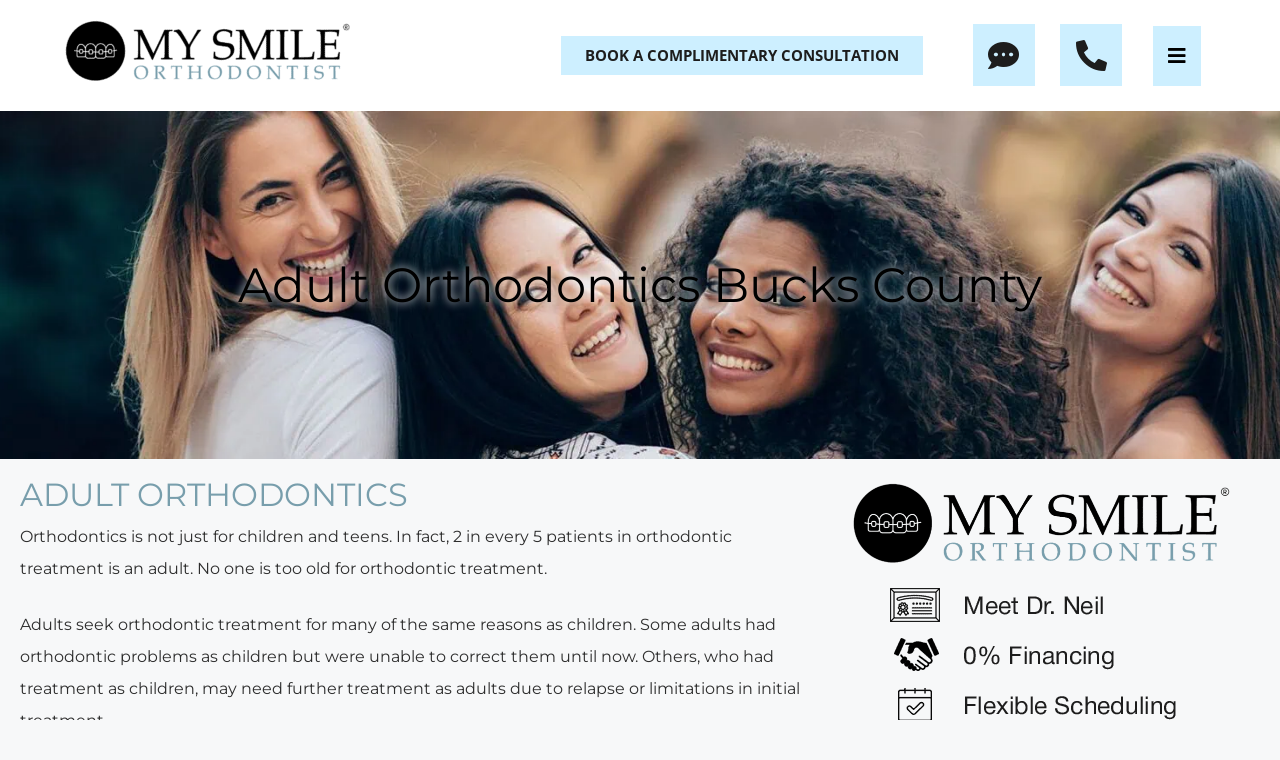

--- FILE ---
content_type: text/html; charset=UTF-8
request_url: https://mysmileorthodontist.com/adult-orthodontics/
body_size: 140984
content:
<!DOCTYPE html><html lang="en-US" prefix="og: https://ogp.me/ns#"><head><link rel="preconnect" href="https://cdn.fastpixel.io" crossorigin=""><title>Adult Orthodontics Bucks County - My Smile Orthodontist</title><meta charset="UTF-8"><meta name="description" content="Orthodontics is not just for children and teens. In fact, 2 in every 5 patients in orthodontic treatment is an adult. No one is too old for orthodontic"><meta name="robots" content="follow, index, max-snippet:-1, max-video-preview:-1, max-image-preview:large"><meta property="og:locale" content="en_US"><meta property="og:type" content="article"><meta property="og:title" content="Adult Orthodontics Bucks County - My Smile Orthodontist"><meta property="og:description" content="Orthodontics is not just for children and teens. In fact, 2 in every 5 patients in orthodontic treatment is an adult. No one is too old for orthodontic"><meta property="og:url" content="https://mysmileorthodontist.com/adult-orthodontics/"><meta property="og:site_name" content="My Smile Orthodontist"><meta property="article:publisher" content="https://www.facebook.com/mysmileorthodontist/"><meta property="og:updated_time" content="2025-12-09T05:27:32+00:00"><meta property="og:image" content="https://mysmileorthodontist.com/wp-content/uploads/2020/08/interior-featured-image-adult-treatment.jpg"><meta property="og:image:secure_url" content="https://mysmileorthodontist.com/wp-content/uploads/2020/08/interior-featured-image-adult-treatment.jpg"><meta property="og:image:width" content="1920"><meta property="og:image:height" content="400"><meta property="og:image:alt" content="Adult Orthodontics Bucks County"><meta property="og:image:type" content="image/jpeg"><meta name="twitter:card" content="summary_large_image"><meta name="twitter:title" content="Adult Orthodontics Bucks County - My Smile Orthodontist"><meta name="twitter:description" content="Orthodontics is not just for children and teens. In fact, 2 in every 5 patients in orthodontic treatment is an adult. No one is too old for orthodontic"><meta name="twitter:image" content="https://mysmileorthodontist.com/wp-content/uploads/2020/08/interior-featured-image-adult-treatment.jpg"><meta name="twitter:label1" content="Time to read"><meta name="twitter:data1" content="1 minute"><meta name="generator" content="WordPress 6.9"><meta name="google-site-verification" content="PIZD9wazwu5ANtAuJ5OGQPEDM5Z-jv1_x-m10X3c_vU"><meta name="ti-site-data" content="[base64]"><meta name="generator" content="Elementor 3.34.3; features: additional_custom_breakpoints; settings: css_print_method-internal, google_font-enabled, font_display-auto"><link rel="canonical" href="https://mysmileorthodontist.com/adult-orthodontics/"><link rel="alternate" type="application/rss+xml" title="My Smile Orthodontist » Feed" href="https://mysmileorthodontist.com/feed/"><link rel="alternate" type="application/rss+xml" title="My Smile Orthodontist » Comments Feed" href="https://mysmileorthodontist.com/comments/feed/"><link rel="alternate" title="oEmbed (JSON)" type="application/json+oembed" href="https://mysmileorthodontist.com/wp-json/oembed/1.0/embed?url=https%3A%2F%2Fmysmileorthodontist.com%2Fadult-orthodontics%2F"><link rel="alternate" title="oEmbed (XML)" type="text/xml+oembed" href="https://mysmileorthodontist.com/wp-json/oembed/1.0/embed?url=https%3A%2F%2Fmysmileorthodontist.com%2Fadult-orthodontics%2F&amp;format=xml"><link rel="https://api.w.org/" href="https://mysmileorthodontist.com/wp-json/"><link rel="alternate" title="JSON" type="application/json" href="https://mysmileorthodontist.com/wp-json/wp/v2/pages/13963"><link rel="EditURI" type="application/rsd+xml" title="RSD" href="https://mysmileorthodontist.com/xmlrpc.php?rsd"><link rel="shortlink" href="https://mysmileorthodontist.com/?p=13963"><meta name="viewport" content="width=device-width, initial-scale=1"><script data-cfasync="false" id="fpo-preload" data-fpo-required="">var q=window._fpo_q||[];_fpo_preloads={"(min-width: 1981px) and (max-width: 2560px) and (-webkit-max-device-pixel-ratio: 2)":1,"(min-width: 1537px) and (max-width: 1980px) and (-webkit-max-device-pixel-ratio: 2)":1,"(min-width: 1367px) and (max-width: 1536px) and (-webkit-max-device-pixel-ratio: 2)":1,"(min-width: 1025px) and (max-width: 1366px) and (-webkit-max-device-pixel-ratio: 2)":1,"(min-width: 835px) and (max-width: 1024px) and (-webkit-max-device-pixel-ratio: 2)":1,"(min-width: 768px) and (max-width: 834px) and (-webkit-max-device-pixel-ratio: 2)":1,"(min-width: 415px) and (max-width: 767px) and (-webkit-max-device-pixel-ratio: 2)":1,"(max-width: 414px) and (-webkit-min-device-pixel-ratio: 2) and (-webkit-max-device-pixel-ratio: 3)":1,"(max-width: 414px) and (-webkit-min-device-pixel-ratio: 1.76) and (-webkit-max-device-pixel-ratio: 2)":1,"(max-width: 412px) and (-webkit-max-device-pixel-ratio: 1.75)":1};window._fpo_q={push:(media)=>{if(!--_fpo_preloads[media]){window["fpo:lcp-loaded"]=media;dispatchEvent(new CustomEvent("fpo:lcp-loaded",{detail:media}))}}};q.map(window._fpo_q.push);if(!Object.entries(_fpo_preloads).some(([media])=>matchMedia(media).matches)){_fpo_q.push(`(min-width: ${window.innerWidth}px) and (min-height: ${window.innerHeight}px) and (-webkit-max-device-pixel-ratio: ${window.devicePixelRatio})`)}</script><link rel="preload" as="image" href="https://cdn.fastpixel.io/fp/ret_img+v_374b+sc_0x69:1920x261:1920x261+q_glossy+to_webp/mysmileorthodontist.com%2Fwp-content%2Fuploads%2F2020%2F08%2Finterior-featured-image-adult-treatment.jpg" media="(min-width: 1981px) and (max-width: 2560px) and (-webkit-max-device-pixel-ratio: 2)" fetchpriority="high" onload="(window._fpo_q=window._fpo_q||[]).push(event.target.media);" onerror="(window._fpo_q=window._fpo_q||[]).push(event.target.media);"><link rel="preload" as="image" href="https://cdn.fastpixel.io/fp/ret_img+v_374b+sc_0x31:1920x337:1920x337+q_glossy+to_webp/mysmileorthodontist.com%2Fwp-content%2Fuploads%2F2020%2F08%2Finterior-featured-image-adult-treatment.jpg" media="(min-width: 1537px) and (max-width: 1980px) and (-webkit-max-device-pixel-ratio: 2)" fetchpriority="high" onload="(window._fpo_q=window._fpo_q||[]).push(event.target.media);" onerror="(window._fpo_q=window._fpo_q||[]).push(event.target.media);"><link rel="preload" as="image" href="https://cdn.fastpixel.io/fp/ret_img+v_374b+sc_77x0:1766x400:1766x400+q_glossy+to_webp/mysmileorthodontist.com%2Fwp-content%2Fuploads%2F2020%2F08%2Finterior-featured-image-adult-treatment.jpg" media="(min-width: 1367px) and (max-width: 1536px) and (-webkit-max-device-pixel-ratio: 2)" fetchpriority="high" onload="(window._fpo_q=window._fpo_q||[]).push(event.target.media);" onerror="(window._fpo_q=window._fpo_q||[]).push(event.target.media);"><link rel="preload" as="image" href="https://cdn.fastpixel.io/fp/ret_img+v_374b+sc_175x0:1570x400:1570x400+q_glossy+to_webp/mysmileorthodontist.com%2Fwp-content%2Fuploads%2F2020%2F08%2Finterior-featured-image-adult-treatment.jpg" media="(min-width: 1025px) and (max-width: 1366px) and (-webkit-max-device-pixel-ratio: 2)" fetchpriority="high" onload="(window._fpo_q=window._fpo_q||[]).push(event.target.media);" onerror="(window._fpo_q=window._fpo_q||[]).push(event.target.media);"><link rel="preload" as="image" href="https://cdn.fastpixel.io/fp/ret_img+v_374b+sc_371x0:1177x400:1177x400+q_glossy+to_webp/mysmileorthodontist.com%2Fwp-content%2Fuploads%2F2020%2F08%2Finterior-featured-image-adult-treatment.jpg" media="(min-width: 835px) and (max-width: 1024px) and (-webkit-max-device-pixel-ratio: 2)" fetchpriority="high" onload="(window._fpo_q=window._fpo_q||[]).push(event.target.media);" onerror="(window._fpo_q=window._fpo_q||[]).push(event.target.media);"><link rel="preload" as="image" href="https://cdn.fastpixel.io/fp/ret_img+v_374b+sc_481x0:959x400:959x400+q_glossy+to_webp/mysmileorthodontist.com%2Fwp-content%2Fuploads%2F2020%2F08%2Finterior-featured-image-adult-treatment.jpg" media="(min-width: 768px) and (max-width: 834px) and (-webkit-max-device-pixel-ratio: 2)" fetchpriority="high" onload="(window._fpo_q=window._fpo_q||[]).push(event.target.media);" onerror="(window._fpo_q=window._fpo_q||[]).push(event.target.media);"><link rel="preload" as="image" href="https://cdn.fastpixel.io/fp/ret_img+v_374b+sc_519x0:882x400:882x400+q_glossy+to_webp/mysmileorthodontist.com%2Fwp-content%2Fuploads%2F2020%2F08%2Finterior-featured-image-adult-treatment.jpg" media="(min-width: 415px) and (max-width: 767px) and (-webkit-max-device-pixel-ratio: 2)" fetchpriority="high" onload="(window._fpo_q=window._fpo_q||[]).push(event.target.media);" onerror="(window._fpo_q=window._fpo_q||[]).push(event.target.media);"><link rel="preload" as="image" href="https://cdn.fastpixel.io/fp/ret_img+v_374b+sc_722x0:476x400:476x400+q_glossy+to_webp/mysmileorthodontist.com%2Fwp-content%2Fuploads%2F2020%2F08%2Finterior-featured-image-adult-treatment.jpg" media="(max-width: 414px) and (-webkit-min-device-pixel-ratio: 2) and (-webkit-max-device-pixel-ratio: 3)" fetchpriority="high" onload="(window._fpo_q=window._fpo_q||[]).push(event.target.media);" onerror="(window._fpo_q=window._fpo_q||[]).push(event.target.media);"><link rel="preload" as="image" href="https://cdn.fastpixel.io/fp/ret_img+v_374b+sc_722x0:476x400:476x400+q_glossy+to_webp/mysmileorthodontist.com%2Fwp-content%2Fuploads%2F2020%2F08%2Finterior-featured-image-adult-treatment.jpg" media="(max-width: 414px) and (-webkit-min-device-pixel-ratio: 1.76) and (-webkit-max-device-pixel-ratio: 2)" fetchpriority="high" onload="(window._fpo_q=window._fpo_q||[]).push(event.target.media);" onerror="(window._fpo_q=window._fpo_q||[]).push(event.target.media);"><link rel="preload" as="image" href="https://cdn.fastpixel.io/fp/ret_img+v_374b+sc_723x0:474x400:474x400+q_glossy+to_webp/mysmileorthodontist.com%2Fwp-content%2Fuploads%2F2020%2F08%2Finterior-featured-image-adult-treatment.jpg" media="(max-width: 412px) and (-webkit-max-device-pixel-ratio: 1.75)" fetchpriority="high" onload="(window._fpo_q=window._fpo_q||[]).push(event.target.media);" onerror="(window._fpo_q=window._fpo_q||[]).push(event.target.media);"><script type="application/ld+json" class="rank-math-schema-pro">{"@context":"https://schema.org","@graph":[{"@type":["Dentist","Organization"],"@id":"https://mysmileorthodontist.com/#organization","name":"My Smile Orthodontist","url":"https://www.mysmileorthodontist.com/","sameAs":["https://www.facebook.com/mysmileorthodontist/","https://www.instagram.com/mysmileorthodontist/"],"email":"info@mysmileorthodontist.com","logo":{"@type":"ImageObject","@id":"https://mysmileorthodontist.com/#logo","url":"https://mysmileorthodontist.com/wp-content/uploads/2020/06/my-smile-orthodontics-logo-white-blue.png","contentUrl":"https://mysmileorthodontist.com/wp-content/uploads/2020/06/my-smile-orthodontics-logo-white-blue.png","caption":"My Smile Orthodontist","inLanguage":"en-US","width":"452","height":"100"},"priceRange":"$$","openingHours":["Monday,Tuesday,Wednesday,Thursday,Friday 09:00-17:00"],"description":"Orthodontist Dr. Mandalia at My Smile Orthodontist offers orthodontic care with braces and clear aligners in Newtown and Holland, PA. Call us today.\r\n","image":{"@id":"https://mysmileorthodontist.com/#logo"},"telephone":"(215) 799-9000"},{"@type":"WebSite","@id":"https://mysmileorthodontist.com/#website","url":"https://mysmileorthodontist.com","name":"My Smile Orthodontist","publisher":{"@id":"https://mysmileorthodontist.com/#organization"},"inLanguage":"en-US"},{"@type":"ImageObject","@id":"https://mysmileorthodontist.com/wp-content/uploads/2020/08/interior-featured-image-adult-treatment.jpg","url":"https://mysmileorthodontist.com/wp-content/uploads/2020/08/interior-featured-image-adult-treatment.jpg","width":"1920","height":"400","inLanguage":"en-US"},{"@type":"WebPage","@id":"https://mysmileorthodontist.com/adult-orthodontics/#webpage","url":"https://mysmileorthodontist.com/adult-orthodontics/","name":"Adult Orthodontics Bucks County - My Smile Orthodontist","datePublished":"2020-08-14T18:15:13+00:00","dateModified":"2025-12-09T05:27:32+00:00","isPartOf":{"@id":"https://mysmileorthodontist.com/#website"},"primaryImageOfPage":{"@id":"https://mysmileorthodontist.com/wp-content/uploads/2020/08/interior-featured-image-adult-treatment.jpg"},"inLanguage":"en-US"},{"@type":"Service","name":"Adult Orthodontics","description":"Orthodontics is not just for children and teens. In fact, 2 in every 5 patients in orthodontic treatment is an adult. No one is too old for orthodontic","serviceType":"Adult Orthodontics","offers":{"@type":"Offer","availability":"InStock"},"image":{"@id":"https://mysmileorthodontist.com/wp-content/uploads/2020/08/interior-featured-image-adult-treatment.jpg"},"@id":"https://mysmileorthodontist.com/adult-orthodontics/#schema-50815","mainEntityOfPage":{"@id":"https://mysmileorthodontist.com/adult-orthodontics/#webpage"}}]}</script>
	
	
<!-- Google Tag Manager for WordPress by gtm4wp.com -->
<script data-cfasync="false" id="fpo-ie">(()=>{try{new MutationObserver(function(){}),new Promise(function(){}),Object.assign({},{}),document.fonts.ready.then(function(){})}catch{s="fpodisable=1",i=document.location.href,i.match(/[?&]fpodisable/)||(o="",i.indexOf("?")==-1?i.indexOf("#")==-1?o=i+"?"+s:o=i.replace("#","?"+s+"#"):i.indexOf("#")==-1?o=i+"&"+s:o=i.replace("#","&"+s+"#"),document.location.href=o)}var s,i,o;})();
</script><script data-cfasync="false" id="fpo-settings">var _wpmeteor={"rdelay":86400000,"preload":true};</script><script data-cfasync="false" id="fpo-lazyload">(()=>{var J=()=>Math.round(performance.now())/1e3;var g="fpo:first-interaction",N="fpo:replay-captured-events";var D="fpo:lcp-loaded";var B="fpo:styles-tag-available",W="fpo:css-loaded";var M="fpo:the-end";var _="click",h=window,K=h.addEventListener.bind(h),Q=h.removeEventListener.bind(h),R="removeAttribute",S="getAttribute",pe="setAttribute",P=["touchstart","touchmove","touchend","touchcancel","keydown","wheel"],Z=["mouseover","mouseout",_],fe=["touchstart","touchend","touchcancel","mouseover","mouseout",_],u="data-wpmeteor-";var x="dispatchEvent",X=e=>{let s=new MouseEvent(_,{view:e.view,bubbles:!0,cancelable:!0});return Object.defineProperty(s,"target",{writable:!1,value:e.target}),s},w=class{static capture(){let s=!1,[,t,n]=`${window.Promise}`.split(/[\s[(){]+/s);if(h["__"+n+t])return;let a=[],r=o=>{if(o.target&&x in o.target){if(!o.isTrusted)return;if(o.cancelable&&!P.includes(o.type))try{o.preventDefault()}catch{}o.stopImmediatePropagation(),o.type===_?a.push(X(o)):fe.includes(o.type)&&a.push(o),o.target[pe](u+o.type,!0),s||(s=!0,h[x](new CustomEvent(g)))}};h.addEventListener(N,()=>{Z.forEach(p=>Q(p,r,{passive:!1,capture:!0})),P.forEach(p=>Q(p,r,{passive:!0,capture:!0}));let o;for(;o=a.shift();){var l=o.target;l[S](u+"touchstart")&&l[S](u+"touchend")&&!l[S](u+_)?(l[S](u+"touchmove")||a.push(X(o)),l[R](u+"touchstart"),l[R](u+"touchend")):l[R](u+o.type),l[x](o)}}),Z.forEach(o=>K(o,r,{passive:!1,capture:!0})),P.forEach(o=>K(o,r,{passive:!0,capture:!0}))}};var c=window,i=document,A=c.requestAnimationFrame;var C=()=>{},m="prototype",d="addEventListener",b="hasAttribute",T="getAttribute",f="setAttribute",y="removeAttribute",F="createElement",v="querySelector",I=v+"All",ee="setTimeout",k="load",O="DOMContentLoaded";var U=i.createElement("span");U[f]("id","elementor-device-mode");U[f]("class","elementor-screen-only");var ue=!1,te=()=>(ue||i.body.appendChild(U),getComputedStyle(U,":after").content.replace(/"/g,""));var Ee=e=>e[T]("class")||"",he=(e,s)=>e[f]("class",s),G,me=e=>{G||(G=te());let s=["_animation_"+G,"animation_"+G,"_animation","_animation","animation"];try{let n=JSON.parse(e[T]("data-settings"));if(n.trigger_source)return;let a=n._animation_delay||n.animation_delay||0,r,o;for(var t=0;t<s.length;t++)if(n[s[t]]){o=s[t],r=n[o];break}if(r){let l=Ee(e),p=r==="none"?l:l+" animated "+r;setTimeout(()=>{he(e,p.replace(/\belementor-invisible\b/,"")),s.forEach(de=>delete n[de]),e[f]("data-settings",JSON.stringify(n))},a)}}catch(n){C(n)}},se=()=>{let e=new IntersectionObserver((t,n)=>{t.forEach(a=>{a.isIntersecting&&(A(()=>me(a.target)),n.unobserve(a.target))})},{root:null,rootMargin:"0px",threshold:.01}),s=new MutationObserver(t=>{t.forEach(n=>{n.addedNodes.forEach(a=>{a.nodeType===1&&a.classList.contains("elementor-invisible")&&e.observe(a)})})});s.observe(i.documentElement,{childList:!0,subtree:!0}),c[d](O,()=>s.disconnect()),i[d](g,()=>e.disconnect())};var oe=[],z=[],H=[],E=[],j,Y=!1,ne=!1,q=i.visibilityState==="visible"?A:setTimeout;i[d]("visibilitychange",()=>{q=i.visibilityState==="visible"?A:setTimeout});for(let[e,s]of[["HTMLImageElement",{src:["data-fpo-src",function(){let t=this.dataset,n={src:t.fpoSrc};if(t.fpoSources){let a=JSON.parse(t.fpoSources);for(let{media:r,src:o}of a)if(matchMedia(r).matches){n.src=o;break}}return n.src}]}],["HTMLIFrameElement",{src:["data-fpo-src"]}],["HTMLVideoElement",{poster:["data-fpo-poster"],src:["data-fpo-src"]}],["HTMLSourceElement",{src:["data-fpo-video-src"]}],["HTMLInputElement",{src:["data-fpo-src"]}]]){let t=c[e][m][T],n=c[e][m][f];for(let[a,[r,o]]of Object.entries(s)){let l=Object.getOwnPropertyDescriptor(c[e][m],a);Object.defineProperty(c[e][m],a,{get(){return this[b](r)?o?o.call(this):t.call(this,r):l?l.get.call(this):t.call(this,a)},set(p){if(this[b](r)){if(t.call(this,r)!==p){n.call(this,r,p);return}this[y](r)}l?l.set.call(this,p):n.call(this,a,p)}})}c[e][m][T]=function(a){let[r,o]=s[a]||[];return r&&this[b](r)?o?o.call(this):t.call(this,r):t.call(this,a)},c[e][m][f]=function(a,r){let[o]=s[a]||[];if(o&&this[b](o)){if(t.call(this,o)!==r){n.call(this,o,r);return}this[y](o)}else if(!this.isConnected){let l=Object.keys(s).find(p=>s[p][0]===a);if(l&&this[b](l)){n.call(this,a,t.call(this,l)),this[y](l);return}}return n.call(this,a,r)}}function V(e,s){c[ee](()=>c.dispatchEvent(new CustomEvent(e,{detail:s})))}var ce=[],ve=new IntersectionObserver((e,s)=>{e.forEach(t=>{(t.isIntersecting||t.intersectionRatio>0)&&(j?(ie(t.target),L()):ce.push(t.target),s.unobserve(t.target))})},{threshold:0});c[d](D,function(){ce.forEach(ie),L()});function ge(){for(;z.length;){let e=z.shift(),s=e.dataset,t={src:s.fpoSrc};if(s.fpoSources){let n=JSON.parse(s.fpoSources);t.src=s.fpoSrc;for(let{media:a,src:r}of n)if(matchMedia(a).matches){t.src=r,e[f]("data-fpo-src",r);break}}if(["IMG","INPUT"].includes(e.tagName)&&(e.className=e.className+" fpo-lazyloaded"),t.src){let n=t.src.match(/\/wp-content\/plugins\/aawp\/public\/image.php\?url=(.*)/);if(n)try{let a=atob(n[1].replace(/=+/,"")),[r]=a.split("|");t.src=t.src.replace(n[1],btoa(r+"|"+Date.now()))}catch(a){C(J(),a)}e.src=t.src}e[y]("data-fpo-sources")}for(;H.length;){let e=H.shift();e.className+=" fpo-lazyloaded fpo-visible"}if(j)for(;E.length;)E.shift().call();Y=!1}function L(){Y||(Y=!0,q(ge))}function re(e){z.push(e)}function be(e){H.push(e)}function ie(e){e&&(e.classList.contains("fpo-lazyloaded")||(["IMG"].includes(e.tagName)?e.parentNode&&e.parentNode.tagName==="PICTURE"?Array.from(e.parentNode[I]("source, img")).forEach(re):re(e):e.tagName==="IFRAME"||e.tagName==="INPUT"?E.push(()=>{let s=e.dataset.fpoSrc;e.src=s}):e.tagName==="VIDEO"?E.push(()=>{if(e[I]("source").forEach(s=>{let t=s.dataset.fpoVideoSrc;s.src=t}),e.dataset.fpoSrc){let s=e.dataset.fpoSrc;e.src=s}if(e.dataset.fpoPoster){let s=e.dataset.fpoPoster;e.poster=s}e.load()}):be(e)))}function $(){let e=i[v]("#fpo-styles");if(!e){c[d](B,$);return}let s=i.createElement("head");s.innerHTML=e.textContent;let t=1,n=()=>{--t||(E.push(()=>{let r=i[v]("[data-fpo-overrides]");r&&r.before.apply(r,s.childNodes),!c._wpmeteor||ne?V(N):(c[d](M,()=>V(N)),V(W))}),L())},a=[...s[I]("link[rel=stylesheet]")].map(r=>{if(r.href&&r.href.includes("cdn.fastpixel.io")&&matchMedia(r.media).matches){let o=r.cloneNode();return o.rel="preload",o.as="style",o.onload=o.onerror=n,t++,o}});i.head.append.apply(i.head,a),n()}function ae(){j=!0,L()}c[D]?ae():c[d](D,ae);var le=e=>{if(e.nodeType===1){if(["data-fpo-src","data-fpo-srcset","data-fpo-sources","data-fpo-lazybg","data-fpo-poster","data-fpo-video-src"].some(s=>e.hasAttribute(s))){if(e.tagName==="SOURCE"&&(e=e.parentNode),e.tagName==="PICTURE"||oe.includes(e))return;oe.push(e),ve.observe(e)}e.childNodes.forEach(le)}},Te=new MutationObserver(e=>{e.forEach(({addedNodes:s})=>{s.forEach(t=>{le(t)})})});Te.observe(i,{childList:!0,subtree:!0});c[d](k,()=>{let e=i[v]("#fpo-icons"),s=i[v]("#fpo-prefetch");for(let t of[e,s])if(t){let n=i[F]("head");n.innerHTML=t.textContent,E.push(()=>t.replaceWith.apply(t,n.childNodes))}E.push(()=>{i[v]("link[rel='icon']")?.remove()}),(!e||!e.textContent?.trim())&&E.push(()=>{let t=i[F]("link");t.setAttribute("rel","icon"),t.setAttribute("href","/favicon.ico"),i.head.appendChild(t)}),L()});c[d](M,()=>ne=!0);c._wpmeteor?.rdelay>0?c[d](g,$):c[d](k,()=>q($));i[d](O,()=>V(B));w.capture();se();})();
</script><script data-cfasync="false" id="fpo-main">(()=>{var g="addEventListener",ne="removeEventListener",E="getAttribute",L="setAttribute",se="removeAttribute",T="hasAttribute",ct="querySelector",Re=ct+"All",B="appendChild",oe="removeChild",fe="createElement",W="tagName",Pe="getOwnPropertyDescriptor",h="prototype",M="__lookupGetter__",ie="__lookupSetter__",u="DOMContentLoaded",p="load",A="pageshow",Ee="error";var c=window,o=document,at=o.documentElement;var V=console.error;var xe=!0,F=class{constructor(){this.known=[]}init(){let t,r,s=(n,a)=>{if(xe&&n&&n.fn&&!n.__wpmeteor){let d=function(i){return i===n?this:(o[g](u,l=>{i.call(o,n,l,"jQueryMock")}),this)};this.known.push([n,n.fn.ready,n.fn.init?.prototype?.ready]),n.fn.ready=d,n.fn.init?.prototype?.ready&&(n.fn.init.prototype.ready=d),n.__wpmeteor=!0}return n};window.jQuery||window.$,Object.defineProperty(window,"jQuery",{get(){return t},set(n){t=s(n,"jQuery")},configurable:!0}),Object.defineProperty(window,"$",{get(){return r},set(n){r=s(n,"$")},configurable:!0})}unmock(){this.known.forEach(([t,r,s])=>{t.fn.ready=r,t.fn.init?.prototype?.ready&&s&&(t.fn.init.prototype.ready=s)}),xe=!1}};var ke="fpo:css-loaded",Ie="fpo:element-loaded",me="fpo:images-loaded",O="fpo:the-end";var ce=window,It=ce.addEventListener.bind(ce),Mt=ce.removeEventListener.bind(ce);var q=class{constructor(){this.l=[]}emit(t,r=null){this.l[t]&&this.l[t].forEach(s=>s(r))}on(t,r){this.l[t]||=[],this.l[t].push(r)}off(t,r){this.l[t]=(this.l[t]||[]).filter(s=>s!==r)}};var D=new q;var Me=o[fe]("span");Me[L]("id","elementor-device-mode");Me[L]("class","elementor-screen-only");var v="readystatechange",_="message";var Q="SCRIPT",m="data-wpmeteor-",w=Object.defineProperty,Ae=Object.defineProperties,U="javascript/blocked",_e=/^\s*(application|text)\/javascript|module\s*$/i,Qe="requestAnimationFrame",Xe="requestIdleCallback",j="setTimeout",Se="__dynamic",P=c.constructor.name+"::",ee=o.constructor.name+"::",Ze=function(e,t){t=t||c;for(var r=0;r<this.length;r++)e.call(t,this[r],r,this)};"NodeList"in c&&!NodeList[h].forEach&&(NodeList[h].forEach=Ze);"HTMLCollection"in c&&!HTMLCollection[h].forEach&&(HTMLCollection[h].forEach=Ze);var ae=[],le=[],Y=[],X=!1,C=[],f={},Ne=!1,lt=0,x=o.visibilityState==="visible"?c[Qe]:c[j],je=c[Xe]||x;o[g]("visibilitychange",()=>{x=o.visibilityState==="visible"?c[Qe]:c[j],je=c[Xe]||x});var S=c[j],de,H=["src","type"],R=Object,$="definePropert";R[$+"y"]=(e,t,r)=>{if(e===c&&["jQuery","onload"].indexOf(t)>=0||(e===o||e===o.body)&&["readyState","write","writeln","on"+v].indexOf(t)>=0)return["on"+v,"on"+p].indexOf(t)&&r.set&&(f["on"+v]=f["on"+v]||[],f["on"+v].push(r.set)),e;if(e instanceof HTMLScriptElement&&H.indexOf(t)>=0){if(!e[t+"__def"]){let s=R[Pe](e,t);w(e,t,{set(n){return e[t+"__set"]?e[t+"__set"].call(e,n):s.set.call(e,n)},get(){return e[t+"__get"]?e[t+"__get"].call(e):s.get.call(e)}}),e[t+"__def"]=!0}return r.get&&(e[t+"__get"]=r.get),r.set&&(e[t+"__set"]=r.set),e}return w(e,t,r)};R[$+"ies"]=(e,t)=>{for(let r in t)R[$+"y"](e,r,t[r]);for(let r of R.getOwnPropertySymbols(t))R[$+"y"](e,r,t[r]);return e};var Ge=EventTarget[h][g],et=EventTarget[h][ne],pe=Ge.bind(o),dt=et.bind(o),G=Ge.bind(c),tt=et.bind(c),rt=Document[h].createElement,te=rt.bind(o),re=o.__proto__[M]("readyState").bind(o),Ve="loading";w(o,"readyState",{get(){return Ve},set(e){return Ve=e}});var He=e=>C.filter(([t,,r],s)=>{if(!(e.indexOf(t.type)<0)){r||(r=t.target);try{let n=r.constructor.name+"::"+t.type;for(let a=0;a<f[n].length;a++)if(f[n][a]){let d=n+"::"+s+"::"+a;if(!Le[d])return!0}}catch{}}}).length,Z,Le={},k=e=>{C.forEach(([t,r,s],n)=>{if(!(e.indexOf(t.type)<0)){s||(s=t.target);try{let a=s.constructor.name+"::"+t.type;if((f[a]||[]).length)for(let d=0;d<f[a].length;d++){let i=f[a][d];if(i){let l=a+"::"+n+"::"+d;if(!Le[l]){Le[l]=!0,o.readyState=r,Z=a;try{lt++,!i[h]||i[h].constructor===i?i.bind(s)(t):i(t)}catch(I){V(I,i)}Z=null}}}}catch(a){V(a)}}})};pe(u,e=>{C.push([new e.constructor(u,e),re(),o])});pe(v,e=>{C.push([new e.constructor(v,e),re(),o])});G(u,e=>{C.push([new e.constructor(u,e),re(),c])});G(p,e=>{Ne=!0,C.push([new e.constructor(p,e),re(),c]),N||k([u,v,_,p,A])});G(A,e=>{C.push([new e.constructor(A,e),re(),c]),N||k([u,v,_,p,A])});var nt=e=>{C.push([e,o.readyState,c]),k([_])},ut=c[M]("onmessage"),pt=c[ie]("onmessage"),ft=()=>{tt(_,nt),(f[P+"message"]||[]).forEach(e=>{G(_,e)}),w(c,"onmessage",{get:ut,set:pt})};G(_,nt);var st=new F;st.init();var ot=()=>{!N&&!X&&(N=!0,o.readyState="loading",x(Ce),x(b)),Ne||G(p,()=>{ot()})};D.on(me,()=>{ot()});var z=[-1],ge=e=>{z=z.filter(t=>t!==e.target),z.length||S(D.emit.bind(D,O))};var N=!1,b=()=>{let e=ae.shift();if(e)e[E](m+"src")?e[T]("async")||e[Se]?(e.isConnected&&(z.push(e),setTimeout(ge,1e3,{target:e})),he(e,ge),S(b)):he(e,S.bind(null,b)):(e.origtype==U&&he(e),S(b));else if(le.length)ae.push(...le),le.length=0,S(b);else if(Y.length)ae.push(...Y),Y.length=0,S(b);else if(z.length>1)je(b);else if(He([u,v,_]))k([u,v,_]),S(b);else if(Ne)if(He([p,A,_]))k([p,A,_]),S(b);else{if(c.RocketLazyLoadScripts)try{RocketLazyLoadScripts.run()}catch(t){V(t)}o.readyState="complete",ft(),st.unmock(),N=!1,X=!0,c[j](()=>ge({target:-1}))}else N=!1},Et=e=>{let t=te(Q),r=e.attributes;for(var s=r.length-1;s>=0;s--)r[s].name.startsWith(m)||t[L](r[s].name,r[s].value);let n=e[E](m+"type");n?t.type=n:t.type="text/javascript",(e.textContent||"").match(/^\s*class RocketLazyLoadScripts/)?t.textContent=e.textContent.replace(/^\s*class\s*RocketLazyLoadScripts/,"window.RocketLazyLoadScripts=class").replace("RocketLazyLoadScripts.run();",""):t.textContent=e.textContent;for(let a of["onload","onerror","onreadystatechange"])e[a]&&(t[a]=e[a]);return t},he=(e,t)=>{let r=e[E](m+"src");if(r&&_wpmeteor.baseURL&&(()=>{try{r=new URL(r,_wpmeteor.baseURL).href}catch{}})(),r){let s=Ge.bind(e);e.isConnected&&t&&(s(p,t),s(Ee,t)),e.origtype=e[E](m+"type")||"text/javascript",e.origsrc=r,(!e.isConnected||e[T]("nomodule")||e.type&&!_e.test(e.type))&&t&&t(new Event(p,{target:e}))}else e.origtype===U?(e.origtype=e[E](m+"type")||"text/javascript",e[se]("integrity"),e.textContent=e.textContent+`
`):t&&t(new Event(p,{target:e}))},Ue=(e,t)=>{let r=(f[e]||[]).indexOf(t);if(r>=0)return f[e][r]=void 0,!0},We=(e,t,...r)=>{if("HTMLDocument::"+u==Z&&e===u&&!t.toString().match(/jQueryMock/)){D.on(O,o[g].bind(o,e,t,...r));return}if(t&&(e===u||e===v)){let s=ee+e;f[s]=f[s]||[],f[s].push(t),X&&k([e]);return}return pe(e,t,...r)},Fe=(e,t,...r)=>{if(e===u){let s=ee+e;Ue(s,t)}return dt(e,t,...r)};Ae(o,{[g]:{get(){return We},set(){return We}},[ne]:{get(){return Fe},set(){return Fe}}});var K=o.createDocumentFragment(),Ce=()=>{K.hasChildNodes()&&(o.head[B](K),K=o.createDocumentFragment())},qe={"https://cdn.fastpixel.io":!0},ve=e=>{if(e)try{let t=new URL(e,o.location.href),r=t.origin;if(r&&!qe[r]&&o.location.host!==t.host){let s=te("link");s.rel="preconnect",s.href=r,K[B](s),qe[r]=!0,N&&x(Ce)}}catch{}},we={},mt=(e,t,r,s)=>{let n=te("link");n.rel=t?"modulepre"+p:"pre"+p,n.as="script",r&&n[L]("crossorigin",r),s&&n[L]("integrity",s);try{e=new URL(e,o.location.href).href}catch{}n.href=e,K[B](n),we[e]=!0,N&&x(Ce)},De=function(...e){let t=te(...e);if(!e||e[0].toUpperCase()!==Q||!N)return t;let r=t[L].bind(t),s=t[E].bind(t),n=t[se].bind(t),a=t[T].bind(t),d=t[M]("attributes").bind(t);return H.forEach(i=>{let l=t[M](i).bind(t),I=t[ie](i).bind(t);R[$+"y"](t,i,{set(y){return i==="type"&&y&&!_e.test(y)?r(i,y):((i==="src"&&y||i==="type"&&y&&t.origsrc)&&r("type",U),y?r(m+i,y):n(m+i))},get(){let y=t[E](m+i);if(i==="src")try{return new URL(y,o.location.href).href}catch{}return y}}),w(t,"orig"+i,{set(y){return I(y)},get(){return l()}})}),t[L]=function(i,l){if(H.includes(i))return i==="type"&&l&&!_e.test(l)?r(i,l):((i==="src"&&l||i==="type"&&l&&t.origsrc)&&r("type",U),l?r(m+i,l):n(m+i));r(i,l)},t[E]=function(i){let l=H.indexOf(i)>=0?s(m+i):s(i);if(i==="src")try{return new URL(l,o.location.href).href}catch{}return l},t[T]=function(i){return H.indexOf(i)>=0?a(m+i):a(i)},w(t,"attributes",{get(){return[...d()].filter(l=>l.name!=="type").map(l=>({name:l.name.match(new RegExp(m))?l.name.replace(m,""):l.name,value:l.value}))}}),t[Se]=!0,t};Object.defineProperty(Document[h],"createElement",{set(e){e!==De&&(de=e)},get(){return de||De}});var ye=new Set,Be=new MutationObserver(e=>{e.forEach(({removedNodes:t,addedNodes:r,target:s})=>{t.forEach(n=>{n.nodeType===1&&Q===n[W]&&"origtype"in n&&ye.delete(n)}),r.forEach(n=>{if(n.nodeType===1)if(Q===n[W]){if("origtype"in n){if(n.origtype!==U)return}else if(n[E]("type")!==U)return;"origtype"in n||H.forEach(d=>{let i=n[M](d).bind(n),l=n[ie](d).bind(n);w(n,"orig"+d,{set(I){return l(I)},get(){return i()}})});let a=n[E](m+"src");if(ye.has(n)&&V("Inserted twice",n),n.parentNode){ye.add(n);let d=n[E](m+"type");(a||"").match(/\/gtm.js\?/)||n[T]("async")||n[Se]?(Y.push(n),ve(a)):n[T]("defer")||d==="module"?(le.push(n),ve(a)):(a&&!n[T]("nomodule")&&!we[a]&&mt(a,d==="module",n[T]("crossorigin")&&n[E]("crossorigin"),n[E]("integrity")),ae.push(n))}else n[g](p,d=>d.target.parentNode[oe](d.target)),n[g](Ee,d=>d.target.parentNode[oe](d.target)),s[B](n)}else n[W]==="LINK"&&n[E]("as")==="script"&&(we[n[E]("href")]=!0)})})}),it={childList:!0,subtree:!0};Be.observe(o.documentElement,it);var gt=HTMLElement[h].attachShadow;HTMLElement[h].attachShadow=function(e){let t=gt.call(this,e);return e.mode==="open"&&Be.observe(t,it),t};D.on(O,()=>{(!de||de===De)&&(Document[h].createElement=rt,Be.disconnect()),dispatchEvent(new CustomEvent(O))});var J="",ue=null,be=null,Ye=null,$e=()=>{if(J){try{let e=te("div");e.innerHTML=J,Array.from(e.childNodes).forEach(t=>{t.nodeName===Q?be.insertBefore(Et(t),ue):be.insertBefore(t,ue)})}catch(e){V(e)}J=""}},Te=e=>{let t,r;!o.currentScript||!o.currentScript.parentNode?(t=o.body,r=t.lastChild):(r=o.currentScript,t=r.parentNode),r!==ue?($e(),J=e,ue=r,be=t):J+=e,clearTimeout(Ye),Ye=c[j]($e,0)},ze=e=>Te(e+`
`);Ae(o,{write:{get(){return Te},set(e){return Te=e}},writeln:{get(){return ze},set(e){return ze=e}}});var Ke=(e,t,...r)=>{if(P+u==Z&&e===u&&!t.toString().match(/jQueryMock/)){D.on(O,c[g].bind(c,e,t,...r));return}if(P+p==Z&&e===p){D.on(O,c[g].bind(c,e,t,...r));return}if(t&&(e===p||e===A||e===u||e===_&&!X)){let s=e===u?ee+e:P+e;f[s]=f[s]||[],f[s].push(t),X&&k([e]);return}return G(e,t,...r)},Je=(e,t,...r)=>{if(e===p||e===u||e===A){let s=e===u?ee+e:P+e;Ue(s,t)}return tt(e,t,...r)};Ae(c,{[g]:{get(){return Ke},set(){return Ke}},[ne]:{get(){return Je},set(){return Je}}});var Oe=e=>{let t;return{get(){return t},set(r){return t&&Ue(e,r),f[e]=f[e]||[],f[e].push(r),t=r}}};G(Ie,e=>{let{target:t,event:r}=e.detail,s=t===c?o.body:t,n=s[E](m+"on"+r.type);s[se](m+"on"+r.type);try{let a=new Function("event",n);t===c?c[g](p,a.bind(t,r)):a.call(t,r)}catch(a){console.err(a)}});{let e=Oe(P+p);w(c,"onload",e),pe(u,()=>{w(o.body,"onload",e)})}w(o,"onreadystatechange",Oe(ee+v));w(c,"onmessage",Oe(P+_));G(ke,()=>D.emit(me));})();
</script><script data-cfasync="false" data-pagespeed-no-defer="" type="javascript/blocked">
	var gtm4wp_datalayer_name = "dataLayer";
	var dataLayer = dataLayer || [];
</script>
<!-- End Google Tag Manager for WordPress by gtm4wp.com -->
<!-- Search Engine Optimization by Rank Math PRO - https://rankmath.com/ -->

























<!-- /Rank Math WordPress SEO plugin -->



























































<script id="jquery-core-js" data-wpmeteor-src="https://cdn.fastpixel.io/fp/v_7257/mysmileorthodontist.com%2Fwp-includes%2Fjs%2Fjquery%2Fjquery.min.js%3Fver%3D3.7.1" type="javascript/blocked"></script>
<script id="jquery-migrate-js" data-wpmeteor-src="https://cdn.fastpixel.io/fp/v_c10d/mysmileorthodontist.com%2Fwp-includes%2Fjs%2Fjquery%2Fjquery-migrate.min.js%3Fver%3D3.4.1" type="javascript/blocked"></script>
<script id="jquery-js-after" type="javascript/blocked">
!function($){"use strict";$(document).ready(function(){$(this).scrollTop()>100&&$(".hfe-scroll-to-top-wrap").removeClass("hfe-scroll-to-top-hide"),$(window).scroll(function(){$(this).scrollTop()<100?$(".hfe-scroll-to-top-wrap").fadeOut(300):$(".hfe-scroll-to-top-wrap").fadeIn(300)}),$(".hfe-scroll-to-top-wrap").on("click",function(){$("html, body").animate({scrollTop:0},300);return!1})})}(jQuery);
!function($){'use strict';$(document).ready(function(){var bar=$('.hfe-reading-progress-bar');if(!bar.length)return;$(window).on('scroll',function(){var s=$(window).scrollTop(),d=$(document).height()-$(window).height(),p=d? s/d*100:0;bar.css('width',p+'%')});});}(jQuery);
//# sourceURL=jquery-js-after
</script>
<script id="responsive-sliding-menu-js" data-wpmeteor-src="https://cdn.fastpixel.io/fp/v_2c55/mysmileorthodontist.com%2Fwp-content%2Fplugins%2Fresponsive-sliding-menu%2Fpublic%2Fjs%2Fresponsive-sliding-menu-public.js%3Fver%3D1.4.6" type="javascript/blocked"></script>
<script id="font-awesome-4-shim-js" data-wpmeteor-src="https://cdn.fastpixel.io/fp/v_4694/mysmileorthodontist.com%2Fwp-content%2Fplugins%2Felementor%2Fassets%2Flib%2Ffont-awesome%2Fjs%2Fv4-shims.min.js%3Fver%3D3.34.3" type="javascript/blocked"></script>



<!-- HFCM by 99 Robots - Snippet # 3: GA 4 -->
<!-- Google tag (gtag.js) -->
<script async="" data-wpmeteor-src="https://cdn.fastpixel.io/fp/v_a077/www.googletagmanager.com%2Fgtag%2Fjs%3Fid%3DG-EK9F908XQP" type="javascript/blocked"></script>
<script type="javascript/blocked">
  window.dataLayer = window.dataLayer || [];
  function gtag(){dataLayer.push(arguments);}
  gtag('js', new Date());

  gtag('config', 'G-EK9F908XQP');
</script>
<!-- /end HFCM by 99 Robots -->
<!-- HFCM by 99 Robots - Snippet # 4: Google Ad codes -->
<!-- Google Tag Manager --> <script type="javascript/blocked">(function(w,d,s,l,i){w[l]=w[l]||[];w[l].push({'gtm.start': new Date().getTime(),event:'gtm.js'});var f=d.getElementsByTagName(s)[0], j=d.createElement(s),dl=l!='dataLayer'?'&l='+l:'';j.async=true;j.src= 'https://www.googletagmanager.com/gtm.js?id='+i+dl;f.parentNode.insertBefore(j,f); })(window,document,'script','dataLayer','GTM-PSKM7SRM');</script> <!-- End Google Tag Manager -->
<!-- /end HFCM by 99 Robots -->
<!-- HFCM by 99 Robots - Snippet # 6: google verification code -->

<!-- /end HFCM by 99 Robots -->
<!-- HFCM by 99 Robots - Snippet # 7: Userway -->
<script type="javascript/blocked">
(function(d){
var s = d.createElement("script");
s.setAttribute("data-account", "B5IuKTzXHK");
s.setAttribute("src", "https://cdn.userway.org/widget.js");
(d.body || d.head).appendChild(s);
})(document)
</script>
<!-- /end HFCM by 99 Robots -->

<!-- Global site tag (gtag.js) - Google Analytics -->
<script async="" data-wpmeteor-src="https://cdn.fastpixel.io/fp/v_a077/www.googletagmanager.com%2Fgtag%2Fjs%3Fid%3DUA-163715293-1" type="javascript/blocked"></script>
<script type="javascript/blocked">
  window.dataLayer = window.dataLayer || [];
  function gtag(){dataLayer.push(arguments);}
  gtag('js', new Date());

  gtag('config', 'UA-163715293-1');
</script>
<!-- Google Tag Manager for WordPress by gtm4wp.com -->
<!-- GTM Container placement set to automatic -->
<script data-cfasync="false" data-pagespeed-no-defer="" type="javascript/blocked">
	var dataLayer_content = {"pagePostType":"page","pagePostType2":"single-page","pagePostAuthor":"Dr. Mandalia"};
	dataLayer.push( dataLayer_content );
</script>
<script data-cfasync="false" data-pagespeed-no-defer="" type="javascript/blocked">
(function(w,d,s,l,i){w[l]=w[l]||[];w[l].push({'gtm.start':
new Date().getTime(),event:'gtm.js'});var f=d.getElementsByTagName(s)[0],
j=d.createElement(s),dl=l!='dataLayer'?'&l='+l:'';j.async=true;j.src=
'//www.googletagmanager.com/gtm.js?id='+i+dl;f.parentNode.insertBefore(j,f);
})(window,document,'script','dataLayer','GTM-5JT5V94R');
</script>
<!-- End Google Tag Manager for WordPress by gtm4wp.com -->
			
			



		
		<noscript id="fpo-prefetch"></noscript><style media="all" data-fpo-reduced="">body:after{content:url(https://mysmileorthodontist.com/wp-content/plugins/instagram-feed/img/sbi-sprite.png);display:none}</style><style data-fpo-reduced="">:root{--wp--preset--aspect-ratio--square:1;--wp--preset--aspect-ratio--4-3:4/3;--wp--preset--aspect-ratio--3-4:3/4;--wp--preset--aspect-ratio--3-2:3/2;--wp--preset--aspect-ratio--2-3:2/3;--wp--preset--aspect-ratio--16-9:16/9;--wp--preset--aspect-ratio--9-16:9/16;--wp--preset--color--black:#000000;--wp--preset--color--cyan-bluish-gray:#abb8c3;--wp--preset--color--white:#ffffff;--wp--preset--color--pale-pink:#f78da7;--wp--preset--color--vivid-red:#cf2e2e;--wp--preset--color--luminous-vivid-orange:#ff6900;--wp--preset--color--luminous-vivid-amber:#fcb900;--wp--preset--color--light-green-cyan:#7bdcb5;--wp--preset--color--vivid-green-cyan:#00d084;--wp--preset--color--pale-cyan-blue:#8ed1fc;--wp--preset--color--vivid-cyan-blue:#0693e3;--wp--preset--color--vivid-purple:#9b51e0;--wp--preset--color--contrast:var(--contrast);--wp--preset--color--contrast-2:var(--contrast-2);--wp--preset--color--contrast-3:var(--contrast-3);--wp--preset--color--base:var(--base);--wp--preset--color--base-2:var(--base-2);--wp--preset--color--base-3:var(--base-3);--wp--preset--color--accent:var(--accent);--wp--preset--gradient--vivid-cyan-blue-to-vivid-purple:linear-gradient(135deg,rgb(6,147,227) 0%,rgb(155,81,224) 100%);--wp--preset--gradient--light-green-cyan-to-vivid-green-cyan:linear-gradient(135deg,rgb(122,220,180) 0%,rgb(0,208,130) 100%);--wp--preset--gradient--luminous-vivid-amber-to-luminous-vivid-orange:linear-gradient(135deg,rgb(252,185,0) 0%,rgb(255,105,0) 100%);--wp--preset--gradient--luminous-vivid-orange-to-vivid-red:linear-gradient(135deg,rgb(255,105,0) 0%,rgb(207,46,46) 100%);--wp--preset--gradient--very-light-gray-to-cyan-bluish-gray:linear-gradient(135deg,rgb(238,238,238) 0%,rgb(169,184,195) 100%);--wp--preset--gradient--cool-to-warm-spectrum:linear-gradient(135deg,rgb(74,234,220) 0%,rgb(151,120,209) 20%,rgb(207,42,186) 40%,rgb(238,44,130) 60%,rgb(251,105,98) 80%,rgb(254,248,76) 100%);--wp--preset--gradient--blush-light-purple:linear-gradient(135deg,rgb(255,206,236) 0%,rgb(152,150,240) 100%);--wp--preset--gradient--blush-bordeaux:linear-gradient(135deg,rgb(254,205,165) 0%,rgb(254,45,45) 50%,rgb(107,0,62) 100%);--wp--preset--gradient--luminous-dusk:linear-gradient(135deg,rgb(255,203,112) 0%,rgb(199,81,192) 50%,rgb(65,88,208) 100%);--wp--preset--gradient--pale-ocean:linear-gradient(135deg,rgb(255,245,203) 0%,rgb(182,227,212) 50%,rgb(51,167,181) 100%);--wp--preset--gradient--electric-grass:linear-gradient(135deg,rgb(202,248,128) 0%,rgb(113,206,126) 100%);--wp--preset--gradient--midnight:linear-gradient(135deg,rgb(2,3,129) 0%,rgb(40,116,252) 100%);--wp--preset--font-size--small:13px;--wp--preset--font-size--medium:20px;--wp--preset--font-size--large:36px;--wp--preset--font-size--x-large:42px;--wp--preset--spacing--20:0.44rem;--wp--preset--spacing--30:0.67rem;--wp--preset--spacing--40:1rem;--wp--preset--spacing--50:1.5rem;--wp--preset--spacing--60:2.25rem;--wp--preset--spacing--70:3.38rem;--wp--preset--spacing--80:5.06rem;--wp--preset--shadow--natural:6px 6px 9px rgba(0,0,0,0.2);--wp--preset--shadow--deep:12px 12px 50px rgba(0,0,0,0.4);--wp--preset--shadow--sharp:6px 6px 0px rgba(0,0,0,0.2);--wp--preset--shadow--outlined:6px 6px 0px -3px rgb(255,255,255),6px 6px rgb(0,0,0);--wp--preset--shadow--crisp:6px 6px 0px rgb(0,0,0)}</style><style media="all" data-fpo-reduced="">.fa-search:before{content:""}.fa-navicon:before,.fa-reorder:before,.fa-bars:before{content:""}.fa-angle-up:before{content:""}.fa-angle-down:before{content:""}</style><style media="all" data-fpo-reduced="">.footer-width-fixer{width:100%}.ehf-template-generatepress.ehf-header .site-header,.ehf-template-generatepress.ehf-footer .site-footer{width:100%;padding:0;max-width:100%;background-color:transparent!important}.bhf-hidden{display:none}.ehf-header #masthead{z-index:99;position:relative}</style><style media="all" data-fpo-reduced="">:root{--direction-multiplier:1}.elementor-screen-only,.screen-reader-text,.screen-reader-text span,.ui-helper-hidden-accessible{height:1px;margin:-1px;overflow:hidden;padding:0;position:absolute;top:-10000em;width:1px;clip:rect(0,0,0,0);border:0}.elementor *,.elementor :after,.elementor :before{box-sizing:border-box}.elementor a{box-shadow:none;text-decoration:none}.elementor img{border:none;border-radius:0;box-shadow:none;height:auto;max-width:100%}.elementor embed,.elementor iframe,.elementor object,.elementor video{border:none;line-height:1;margin:0;max-width:100%;width:100%}.elementor .elementor-background-overlay{inset:0;position:absolute}.elementor-widget-wrap .elementor-element.elementor-widget__width-auto,.elementor-widget-wrap .elementor-element.elementor-widget__width-initial{max-width:100%}@media (max-width:1099px){.elementor-widget-wrap .elementor-element.elementor-widget-tablet__width-auto,.elementor-widget-wrap .elementor-element.elementor-widget-tablet__width-initial{max-width:100%}}@media (max-width:767px){.elementor-widget-wrap .elementor-element.elementor-widget-mobile__width-auto,.elementor-widget-wrap .elementor-element.elementor-widget-mobile__width-initial{max-width:100%}}.elementor-element{--flex-direction:initial;--flex-wrap:initial;--justify-content:initial;--align-items:initial;--align-content:initial;--gap:initial;--flex-basis:initial;--flex-grow:initial;--flex-shrink:initial;--order:initial;--align-self:initial;align-self:var(--align-self);flex-basis:var(--flex-basis);flex-grow:var(--flex-grow);flex-shrink:var(--flex-shrink);order:var(--order)}.elementor-element:where(.e-con-full,.elementor-widget){align-content:var(--align-content);align-items:var(--align-items);flex-direction:var(--flex-direction);flex-wrap:var(--flex-wrap);gap:var(--row-gap) var(--column-gap);justify-content:var(--justify-content)}.elementor-align-right{text-align:right}.elementor-align-center .elementor-button,.elementor-align-left .elementor-button,.elementor-align-right .elementor-button{width:auto}@media (max-width:1099px){.elementor-tablet-align-justify .elementor-button{width:100%}}@media (max-width:767px){.elementor-mobile-align-center{text-align:center}.elementor-mobile-align-center .elementor-button,.elementor-mobile-align-left .elementor-button,.elementor-mobile-align-right .elementor-button{width:auto}}:root{--page-title-display:block}.elementor-page-title,h1.entry-title{display:var(--page-title-display)}.elementor-section{position:relative}.elementor-section .elementor-container{display:flex;margin-inline:auto;position:relative}@media (max-width:1099px){.elementor-section .elementor-container{flex-wrap:wrap}}.elementor-section.elementor-section-boxed>.elementor-container{max-width:1140px}.elementor-section.elementor-section-stretched{position:relative;width:100%}.elementor-section.elementor-section-items-middle>.elementor-container{align-items:center}.elementor-widget-wrap{align-content:flex-start;flex-wrap:wrap;position:relative;width:100%}.elementor:not(.elementor-bc-flex-widget) .elementor-widget-wrap{display:flex}.elementor-widget-wrap>.elementor-element{width:100%}.elementor-widget{position:relative}.elementor-widget:not(:last-child){margin-block-end:var(--kit-widget-spacing,20px)}.elementor-widget:not(:last-child).elementor-absolute,.elementor-widget:not(:last-child).elementor-widget__width-auto,.elementor-widget:not(:last-child).elementor-widget__width-initial{margin-block-end:0}.elementor-column{display:flex;min-height:1px;position:relative}.elementor-column-gap-default>.elementor-column>.elementor-element-populated{padding:10px}@media (min-width:768px){.elementor-column.elementor-col-33,.elementor-column[data-col="33"]{width:33.333%}.elementor-column.elementor-col-50,.elementor-column[data-col="50"]{width:50%}.elementor-column.elementor-col-66,.elementor-column[data-col="66"]{width:66.666%}.elementor-column.elementor-col-100,.elementor-column[data-col="100"]{width:100%}}@media (max-width:767px){.elementor-column{width:100%}}@media (min-width:1100px){#elementor-device-mode:after{content:"desktop"}}@media (max-width:1099px){#elementor-device-mode:after{content:"tablet"}}@media (max-width:767px){#elementor-device-mode:after{content:"mobile"}}@media (prefers-reduced-motion:no-preference){html{scroll-behavior:smooth}}.e-con{--border-radius:0;--border-top-width:0px;--border-right-width:0px;--border-bottom-width:0px;--border-left-width:0px;--border-style:initial;--border-color:initial;--container-widget-width:100%;--container-widget-height:initial;--container-widget-flex-grow:0;--container-widget-align-self:initial;--content-width:min(100%,var(--container-max-width,1140px));--width:100%;--min-height:initial;--height:auto;--text-align:initial;--margin-top:0px;--margin-right:0px;--margin-bottom:0px;--margin-left:0px;--padding-top:var(--container-default-padding-top,10px);--padding-right:var(--container-default-padding-right,10px);--padding-bottom:var(--container-default-padding-bottom,10px);--padding-left:var(--container-default-padding-left,10px);--position:relative;--z-index:revert;--overflow:visible;--gap:var(--widgets-spacing,20px);--row-gap:var(--widgets-spacing-row,20px);--column-gap:var(--widgets-spacing-column,20px);--overlay-mix-blend-mode:initial;--overlay-opacity:1;--overlay-transition:0.3s;--e-con-grid-template-columns:repeat(3,1fr);--e-con-grid-template-rows:repeat(2,1fr);border-radius:var(--border-radius);height:var(--height);min-height:var(--min-height);min-width:0;overflow:var(--overflow);position:var(--position);width:var(--width);z-index:var(--z-index);--flex-wrap-mobile:wrap}.e-con:where(:not(.e-div-block-base)){transition:background var(--background-transition,.3s),border var(--border-transition,.3s),box-shadow var(--border-transition,.3s),transform var(--e-con-transform-transition-duration,.4s)}.e-con{--margin-block-start:var(--margin-top);--margin-block-end:var(--margin-bottom);--margin-inline-start:var(--margin-left);--margin-inline-end:var(--margin-right);--padding-inline-start:var(--padding-left);--padding-inline-end:var(--padding-right);--padding-block-start:var(--padding-top);--padding-block-end:var(--padding-bottom);--border-block-start-width:var(--border-top-width);--border-block-end-width:var(--border-bottom-width);--border-inline-start-width:var(--border-left-width);--border-inline-end-width:var(--border-right-width)}.e-con{margin-block-end:var(--margin-block-end);margin-block-start:var(--margin-block-start);margin-inline-end:var(--margin-inline-end);margin-inline-start:var(--margin-inline-start);padding-inline-end:var(--padding-inline-end);padding-inline-start:var(--padding-inline-start)}.e-con.e-flex{--flex-direction:column;--flex-basis:auto;--flex-grow:0;--flex-shrink:1;flex:var(--flex-grow) var(--flex-shrink) var(--flex-basis)}.e-con-full,.e-con>.e-con-inner{padding-block-end:var(--padding-block-end);padding-block-start:var(--padding-block-start);text-align:var(--text-align)}.e-con-full.e-flex,.e-con.e-flex>.e-con-inner{flex-direction:var(--flex-direction)}.e-con,.e-con>.e-con-inner{display:var(--display)}:is(.elementor-section-wrap,[data-elementor-id])>.e-con{--margin-left:auto;--margin-right:auto;max-width:min(100%,var(--width))}@media (max-width:767px){.e-con.e-flex{--width:100%;--flex-wrap:var(--flex-wrap-mobile)}}.elementor-element:where(:not(.e-con)):where(:not(.e-div-block-base)) .elementor-widget-container,.elementor-element:where(:not(.e-con)):where(:not(.e-div-block-base)):not(:has(.elementor-widget-container)){transition:background .3s,border .3s,border-radius .3s,box-shadow .3s,transform var(--e-transform-transition-duration,.4s)}.elementor-heading-title{line-height:1;margin:0;padding:0}.elementor-button{background-color:#69727d;border-radius:3px;color:#fff;display:inline-block;fill:#fff;font-size:15px;line-height:1;padding:12px 24px;text-align:center;transition:all .3s}.elementor-button:focus,.elementor-button:hover,.elementor-button:visited{color:#fff}.elementor-button-content-wrapper{display:flex;flex-direction:row;gap:5px;justify-content:center}.elementor-button-text{display:inline-block}.elementor-button span{text-decoration:inherit}.elementor-view-framed .elementor-icon{background-color:transparent;border:3px solid #69727d;color:#69727d;padding:.5em}.elementor-icon{color:#69727d;display:inline-block;font-size:50px;line-height:1;text-align:center;transition:all .3s}.elementor-icon i,.elementor-icon svg{display:block;height:1em;position:relative;width:1em}.elementor-icon i:before,.elementor-icon svg:before{left:50%;position:absolute;transform:translateX(-50%)}.elementor-shape-square .elementor-icon{border-radius:0}.animated{animation-duration:1.25s}.animated.animated-fast{animation-duration:.75s}@media (max-width:767px){.elementor .elementor-hidden-mobile,.elementor .elementor-hidden-phone{display:none}}@media (min-width:768px) and (max-width:1099px){.elementor .elementor-hidden-tablet{display:none}}@media (min-width:1100px) and (max-width:99999px){.elementor .elementor-hidden-desktop{display:none}}</style><style data-fpo-reduced="">.elementor-kit-12174{--e-global-color-primary:#00C2FF;--e-global-color-secondary:#00C2FF;--e-global-color-text:#2D2D2D;--e-global-color-accent:#EBAC38;--e-global-color-69d9f2d:#00C2FF;--e-global-color-3e8a1c22:RGBA(68,53,91,1);--e-global-color-5f21506d:RGBA(10,36,99,1);--e-global-color-6f6e8fb9:RGBA(10,17,40,1);--e-global-color-230c6ffc:RGBA(217,93,57,1);--e-global-color-348eef2d:RGBA(241,166,59,1);--e-global-color-4ead2979:RGBA(244,248,247,1);--e-global-color-7d949fe0:RGBA(237,242,244,1);--e-global-color-6c8f8dd4:RGBA(255,255,255,1);--e-global-color-7efb2476:#000000;--e-global-typography-primary-font-family:"Montserrat";--e-global-typography-secondary-font-family:"Montserrat";--e-global-typography-secondary-font-weight:600;--e-global-typography-text-font-family:"Montserrat";--e-global-typography-text-font-weight:400;--e-global-typography-accent-font-family:"Montserrat";--e-global-typography-accent-font-weight:500;color:#1D1D1D;font-size:1em;line-height:2em}.elementor-kit-12174 a{color:#1D1D1D;font-family:"Montserrat","Montserrat",sans-serif}.elementor-kit-12174 h1{color:#1D1D1D;font-family:"Montserrat","Montserrat",sans-serif;font-size:3em;font-weight:600;text-transform:none}.elementor-kit-12174 h2{color:#1D1D1D;font-size:2em}.elementor-kit-12174 h3{color:#222222}.elementor-section.elementor-section-boxed>.elementor-container{max-width:1250px}.e-con{--container-max-width:1250px}.elementor-widget:not(:last-child){margin-block-end:10px}.elementor-element{--widgets-spacing:10px 10px;--widgets-spacing-row:10px;--widgets-spacing-column:10px}@media (max-width:1099px){.elementor-section.elementor-section-boxed>.elementor-container{max-width:1024px}.e-con{--container-max-width:1024px}}@media (max-width:767px){.elementor-section.elementor-section-boxed>.elementor-container{max-width:767px}.e-con{--container-max-width:767px}}.elementor-widget-heading .elementor-heading-title{font-family:var(--e-global-typography-primary-font-family),"Montserrat",sans-serif;color:var(--e-global-color-primary)}.elementor-13963 .elementor-element.elementor-element-7ac1522{text-align:start}.elementor-13963 .elementor-element.elementor-element-7ac1522 .elementor-heading-title{font-family:"Georgia","Montserrat",sans-serif;font-weight:400;text-transform:uppercase;color:#789EAC}.elementor-widget-text-editor{font-family:var(--e-global-typography-text-font-family),"Montserrat",sans-serif;font-weight:var(--e-global-typography-text-font-weight);color:var(--e-global-color-text)}.separate-containers .featured-image{margin-top:20px;display:none}.elementor-413 .elementor-element.elementor-element-d6907fa>.elementor-container>.elementor-column>.elementor-widget-wrap{align-content:space-around;align-items:space-around}.elementor-413 .elementor-element.elementor-element-d6907fa:not(.elementor-motion-effects-element-type-background),.elementor-413 .elementor-element.elementor-element-d6907fa>.elementor-motion-effects-container>.elementor-motion-effects-layer{background-color:#FFFFFF}.elementor-413 .elementor-element.elementor-element-d6907fa{transition:background 0.3s,border 0.3s,border-radius 0.3s,box-shadow 0.3s;margin-top:0px;margin-bottom:0px;padding:0px 0px 0px 0px}.elementor-413 .elementor-element.elementor-element-aeabc33.elementor-column.elementor-element[data-element_type="column"]>.elementor-widget-wrap.elementor-element-populated{align-content:center;align-items:center}.elementor-widget-site-logo .hfe-site-logo-container .hfe-site-logo-img{border-color:var(--e-global-color-primary)}.elementor-413 .elementor-element.elementor-element-a50b87b .hfe-site-logo-container,.elementor-413 .elementor-element.elementor-element-a50b87b .hfe-caption-width figcaption{text-align:center}.elementor-413 .elementor-element.elementor-element-a50b87b .hfe-site-logo-container .hfe-site-logo-img{border-style:none}.elementor-413 .elementor-element.elementor-element-0479ba1.elementor-column.elementor-element[data-element_type="column"]>.elementor-widget-wrap.elementor-element-populated{align-content:center;align-items:center}.elementor-widget-button .elementor-button{background-color:var(--e-global-color-accent);font-family:var(--e-global-typography-accent-font-family),"Montserrat",sans-serif;font-weight:var(--e-global-typography-accent-font-weight)}.elementor-413 .elementor-element.elementor-element-0c0de15 .elementor-button{background-color:#CDEFFF;font-family:"Open Sans","Montserrat",sans-serif;font-weight:700;fill:#1D1D1D;color:#1D1D1D;border-radius:0px 0px 0px 0px}.elementor-413 .elementor-element.elementor-element-bacb4b6.elementor-column.elementor-element[data-element_type="column"]>.elementor-widget-wrap.elementor-element-populated{align-content:center;align-items:center}.elementor-413 .elementor-element.elementor-element-bacb4b6.elementor-column>.elementor-widget-wrap{justify-content:space-evenly}.elementor-widget-icon.elementor-view-framed .elementor-icon,.elementor-widget-icon.elementor-view-default .elementor-icon{color:var(--e-global-color-primary);border-color:var(--e-global-color-primary)}.elementor-widget-icon.elementor-view-framed .elementor-icon,.elementor-widget-icon.elementor-view-default .elementor-icon svg{fill:var(--e-global-color-primary)}.elementor-413 .elementor-element.elementor-element-dfd2dcd{width:var(--container-widget-width,20%);max-width:20%;--container-widget-width:20%;--container-widget-flex-grow:0}.elementor-413 .elementor-element.elementor-element-dfd2dcd>.elementor-widget-container{margin:10px 0px 0px 0px;padding:0px 0px 0px 0px}.elementor-413 .elementor-element.elementor-element-dfd2dcd .elementor-icon-wrapper{text-align:center}.elementor-413 .elementor-element.elementor-element-dfd2dcd.elementor-view-framed .elementor-icon,.elementor-413 .elementor-element.elementor-element-dfd2dcd.elementor-view-default .elementor-icon{color:#1D1D1D;border-color:#1D1D1D}.elementor-413 .elementor-element.elementor-element-dfd2dcd.elementor-view-framed .elementor-icon,.elementor-413 .elementor-element.elementor-element-dfd2dcd.elementor-view-default .elementor-icon svg{fill:#1D1D1D}.elementor-413 .elementor-element.elementor-element-dfd2dcd.elementor-view-framed .elementor-icon{background-color:#CDEFFF}.elementor-413 .elementor-element.elementor-element-dfd2dcd .elementor-icon{font-size:31px;border-width:0px 0px 0px 0px}.elementor-413 .elementor-element.elementor-element-e52e1aa{width:var(--container-widget-width,20%);max-width:20%;--container-widget-width:20%;--container-widget-flex-grow:0}.elementor-413 .elementor-element.elementor-element-e52e1aa>.elementor-widget-container{margin:10px 0px 0px 0px;padding:0px 0px 0px 0px}.elementor-413 .elementor-element.elementor-element-e52e1aa .elementor-icon-wrapper{text-align:center}.elementor-413 .elementor-element.elementor-element-e52e1aa.elementor-view-framed .elementor-icon,.elementor-413 .elementor-element.elementor-element-e52e1aa.elementor-view-default .elementor-icon{color:#1D1D1D;border-color:#1D1D1D}.elementor-413 .elementor-element.elementor-element-e52e1aa.elementor-view-framed .elementor-icon,.elementor-413 .elementor-element.elementor-element-e52e1aa.elementor-view-default .elementor-icon svg{fill:#1D1D1D}.elementor-413 .elementor-element.elementor-element-e52e1aa.elementor-view-framed .elementor-icon{background-color:#CDEFFF}.elementor-413 .elementor-element.elementor-element-e52e1aa .elementor-icon{font-size:31px;border-width:0px 0px 0px 0px}.elementor-widget-ucaddon_ue_side_menu .uc-side-menu-items ul a{font-family:var(--e-global-typography-text-font-family),"Montserrat",sans-serif;font-weight:var(--e-global-typography-text-font-weight)}.elementor-widget-ucaddon_ue_side_menu .uc-side-menu-items ul ul li a{font-family:var(--e-global-typography-text-font-family),"Montserrat",sans-serif;font-weight:var(--e-global-typography-text-font-weight)}.elementor-widget-ucaddon_ue_side_menu .uc-side-menu-items ul ul ul li a{font-family:var(--e-global-typography-text-font-family),"Montserrat",sans-serif;font-weight:var(--e-global-typography-text-font-weight)}.elementor-widget-ucaddon_ue_side_menu ul.uc-list-menu li.current-menu-item>a{font-family:var(--e-global-typography-text-font-family),"Montserrat",sans-serif;font-weight:var(--e-global-typography-text-font-weight)}.elementor-widget-ucaddon_ue_side_menu .side-menu-search-holder input{font-family:var(--e-global-typography-text-font-family),"Montserrat",sans-serif;font-weight:var(--e-global-typography-text-font-weight)}.elementor-413 .elementor-element.elementor-element-b646a7e .uc-side-menu-items{background-color:#CDEFFF}.elementor-413 .elementor-element.elementor-element-b646a7e .ue_side_menu_overlay{background-color:rgba(0,0,0,0.60)}.elementor-413 .elementor-element.elementor-element-b646a7e{width:var(--container-widget-width,20%);max-width:20%;--container-widget-width:20%;--container-widget-flex-grow:0}.elementor-413 .elementor-element.elementor-element-b646a7e>.elementor-widget-container{margin:10px 10px 10px 10px}.elementor-413 .elementor-element.elementor-element-b646a7e .uc-menu-button-wrapper{z-index:999999;justify-content:center}.elementor-413 .elementor-element.elementor-element-b646a7e .uc-side-menu-items ul a{flex-direction:row;padding:10px 10px 10px 15px;background-color:rgba(255,255,255,0);font-family:"Barlow Condensed","Montserrat",sans-serif;font-size:26px;font-weight:700;text-transform:uppercase;color:#1D1D1D;margin:0px 0px 0px 0px;border-style:none;border-radius:0px}.elementor-413 .elementor-element.elementor-element-b646a7e .side-menu-holder{text-align:center}.elementor-413 .elementor-element.elementor-element-b646a7e .open_side_menu{width:60px;height:60px;font-size:20px;background-color:#CDEFFF;color:#000000;border-radius:0px;padding:15px 15px 15px 15px}.elementor-413 .elementor-element.elementor-element-b646a7e .uc-close-side-menu{font-size:16px;top:20px;color:#ffffff;background-color:#000000;width:40px;height:40px;border-radius:100px}.elementor-413 .elementor-element.elementor-element-b646a7e .uc-menu-item-pointer{font-size:32px}.elementor-413 .elementor-element.elementor-element-b646a7e .menu-item>a{justify-content:start}.elementor-413 .elementor-element.elementor-element-b646a7e .uc-side-menu-items ul ul li a{font-family:"Barlow Condensed","Montserrat",sans-serif;font-size:20px;font-weight:700;text-transform:uppercase;padding:5px 15px 5px 50px}.elementor-413 .elementor-element.elementor-element-b646a7e .uc-side-menu-items ul ul ul li a{font-family:"Barlow Condensed","Montserrat",sans-serif;font-size:20px;font-weight:400;text-transform:uppercase;padding:5px 15px 5px 100px}.elementor-413 .elementor-element.elementor-element-b646a7e ul.uc-list-menu li.current-menu-item>a{background-color:#1D1D1D;color:#CDEFFF}.elementor-413 .elementor-element.elementor-element-b646a7e .side-menu-search{padding:20px 20px 20px 20px}.elementor-413 .elementor-element.elementor-element-b646a7e .side-menu-search-holder{border-radius:0px}.elementor-413 .elementor-element.elementor-element-b646a7e .side-menu-search-holder input{background-color:#ffffff;padding:10px 20px 10px 20px}.elementor-413 .elementor-element.elementor-element-b646a7e .side-menu-search-holder button{background-color:#ffffff;color:#000000}.elementor-413 .elementor-element.elementor-element-b646a7e .ue_logo img{width:340px}.elementor-413 .elementor-element.elementor-element-b646a7e .ue_logo{margin:32px 32px 0px 32px}.elementor-413 .elementor-element.elementor-element-b646a7e .side-menu-before{width:100%}.elementor-413 .elementor-element.elementor-element-b646a7e .side-menu-after{width:100%}.elementor-413 .elementor-element.elementor-element-aa2c98e{--display:flex;--flex-direction:row;--container-widget-width:initial;--container-widget-height:100%;--container-widget-flex-grow:1;--container-widget-align-self:stretch;--flex-wrap-mobile:wrap;--gap:0px 0px;--row-gap:0px;--column-gap:0px}@media (max-width:1099px){.elementor-413 .elementor-element.elementor-element-aeabc33.elementor-column>.elementor-widget-wrap{justify-content:center}.elementor-413 .elementor-element.elementor-element-aeabc33>.elementor-element-populated{margin:0px 0px 0px 0px;--e-column-margin-right:0px;--e-column-margin-left:0px;padding:0px 0px 0px 0px}.elementor-413 .elementor-element.elementor-element-a50b87b .hfe-site-logo-container,.elementor-413 .elementor-element.elementor-element-a50b87b .hfe-caption-width figcaption{text-align:center}.elementor-413 .elementor-element.elementor-element-0479ba1.elementor-column.elementor-element[data-element_type="column"]>.elementor-widget-wrap.elementor-element-populated{align-content:center;align-items:center}.elementor-413 .elementor-element.elementor-element-0479ba1.elementor-column>.elementor-widget-wrap{justify-content:center}.elementor-413 .elementor-element.elementor-element-0479ba1>.elementor-element-populated{margin:0px 0px 0px 0px;--e-column-margin-right:0px;--e-column-margin-left:0px;padding:0px 0px 0px 0px}.elementor-413 .elementor-element.elementor-element-0c0de15{width:var(--container-widget-width,386px);max-width:386px;--container-widget-width:386px;--container-widget-flex-grow:0}.elementor-413 .elementor-element.elementor-element-0c0de15>.elementor-widget-container{padding:0px 0px 0px 0px}.elementor-413 .elementor-element.elementor-element-0c0de15 .elementor-button{border-radius:0px 0px 0px 0px}.elementor-413 .elementor-element.elementor-element-bacb4b6.elementor-column.elementor-element[data-element_type="column"]>.elementor-widget-wrap.elementor-element-populated{align-content:center;align-items:center}.elementor-413 .elementor-element.elementor-element-bacb4b6.elementor-column>.elementor-widget-wrap{justify-content:center}.elementor-413 .elementor-element.elementor-element-bacb4b6>.elementor-element-populated{margin:0px 0px 0px 0px;--e-column-margin-right:0px;--e-column-margin-left:0px;padding:0px 0px 0px 0px}.elementor-413 .elementor-element.elementor-element-dfd2dcd>.elementor-widget-container{margin:10px 5px 5px 5px}.elementor-413 .elementor-element.elementor-element-dfd2dcd{--container-widget-width:70px;--container-widget-flex-grow:0;width:var(--container-widget-width,70px);max-width:70px}.elementor-413 .elementor-element.elementor-element-dfd2dcd .elementor-icon-wrapper{text-align:center}.elementor-413 .elementor-element.elementor-element-e52e1aa>.elementor-widget-container{margin:10px 5px 5px 5px}.elementor-413 .elementor-element.elementor-element-e52e1aa{--container-widget-width:70px;--container-widget-flex-grow:0;width:var(--container-widget-width,70px);max-width:70px}.elementor-413 .elementor-element.elementor-element-e52e1aa .elementor-icon-wrapper{text-align:center}.elementor-413 .elementor-element.elementor-element-b646a7e{width:var(--container-widget-width,70px);max-width:70px;--container-widget-width:70px;--container-widget-flex-grow:0}.elementor-413 .elementor-element.elementor-element-b646a7e>.elementor-widget-container{margin:0px 5px 5px 5px}}@media (max-width:767px){.elementor-413 .elementor-element.elementor-element-0479ba1>.elementor-element-populated{margin:0px 0px 0px 0px;--e-column-margin-right:0px;--e-column-margin-left:0px}.elementor-413 .elementor-element.elementor-element-0c0de15>.elementor-widget-container{margin:5px 0px 0px 0px}.elementor-413 .elementor-element.elementor-element-0c0de15 .elementor-button{font-size:12px}.elementor-413 .elementor-element.elementor-element-bacb4b6{width:100%}.elementor-413 .elementor-element.elementor-element-bacb4b6>.elementor-element-populated{margin:0px 0px 0px 0px;--e-column-margin-right:0px;--e-column-margin-left:0px}.elementor-413 .elementor-element.elementor-element-dfd2dcd{width:var(--container-widget-width,20%);max-width:20%;--container-widget-width:20%;--container-widget-flex-grow:0}.elementor-413 .elementor-element.elementor-element-dfd2dcd>.elementor-widget-container{margin:10px 10px 10px 10px}.elementor-413 .elementor-element.elementor-element-dfd2dcd .elementor-icon-wrapper{text-align:end}.elementor-413 .elementor-element.elementor-element-dfd2dcd .elementor-icon{font-size:27px}.elementor-413 .elementor-element.elementor-element-e52e1aa{width:var(--container-widget-width,20%);max-width:20%;--container-widget-width:20%;--container-widget-flex-grow:0}.elementor-413 .elementor-element.elementor-element-e52e1aa>.elementor-widget-container{margin:10px 10px 10px 10px}.elementor-413 .elementor-element.elementor-element-e52e1aa .elementor-icon-wrapper{text-align:end}.elementor-413 .elementor-element.elementor-element-e52e1aa .elementor-icon{font-size:27px}.elementor-413 .elementor-element.elementor-element-b646a7e{width:var(--container-widget-width,70px);max-width:70px;--container-widget-width:70px;--container-widget-flex-grow:0;z-index:1}.elementor-413 .elementor-element.elementor-element-b646a7e>.elementor-widget-container{margin:0px 0px 10px 0px;padding:0px 0px 0px 0px}.elementor-413 .elementor-element.elementor-element-b646a7e .open_side_menu{width:56px;height:56px}.elementor-413 .elementor-element.elementor-element-aa2c98e{--justify-content:flex-end;--flex-wrap:nowrap}}@media (min-width:768px){.elementor-413 .elementor-element.elementor-element-0479ba1{width:41.333%}.elementor-413 .elementor-element.elementor-element-bacb4b6{width:25%}}@media (max-width:1099px) and (min-width:768px){.elementor-413 .elementor-element.elementor-element-aeabc33{width:100%}.elementor-413 .elementor-element.elementor-element-0479ba1{width:100%}.elementor-413 .elementor-element.elementor-element-bacb4b6{width:100%}}.elementor-587 .elementor-element.elementor-element-1764475:not(.elementor-motion-effects-element-type-background),.elementor-587 .elementor-element.elementor-element-1764475>.elementor-motion-effects-container>.elementor-motion-effects-layer{background-color:#F2F2F2}.elementor-587 .elementor-element.elementor-element-1764475{box-shadow:0px 0px 10px 0px rgba(0,0,0,0.31);transition:background 0.3s,border 0.3s,border-radius 0.3s,box-shadow 0.3s;margin-top:0px;margin-bottom:-30px;padding:30px 0px 0px 0px}.elementor-widget-nav-menu .elementor-nav-menu .elementor-item{font-family:var(--e-global-typography-primary-font-family),"Montserrat",sans-serif}.elementor-widget-nav-menu .elementor-nav-menu--main .elementor-item{color:var(--e-global-color-text);fill:var(--e-global-color-text)}.elementor-widget-nav-menu{--e-nav-menu-divider-color:var(--e-global-color-text)}.elementor-587 .elementor-element.elementor-element-b783e1c>.elementor-widget-container{padding:0px 25px 0px 0px}.elementor-587 .elementor-element.elementor-element-b783e1c .elementor-nav-menu .elementor-item{font-family:"Libre Franklin","Montserrat",sans-serif;font-size:1.2em}.elementor-587 .elementor-element.elementor-element-b783e1c .elementor-nav-menu--main .elementor-item{color:#222222;fill:#222222;padding-left:0px;padding-right:0px;padding-top:0px;padding-bottom:0px}.elementor-587 .elementor-element.elementor-element-b783e1c{--e-nav-menu-horizontal-menu-item-margin:calc(33px/2)}.elementor-587 .elementor-element.elementor-element-50c257d>.elementor-widget-container{padding:0px 25px 0px 0px}.elementor-587 .elementor-element.elementor-element-50c257d .elementor-nav-menu .elementor-item{font-family:"Libre Franklin","Montserrat",sans-serif;font-size:1.2em}.elementor-587 .elementor-element.elementor-element-50c257d .elementor-nav-menu--main .elementor-item{color:#222222;fill:#222222;padding-left:0px;padding-right:0px;padding-top:0px;padding-bottom:0px}.elementor-587 .elementor-element.elementor-element-50c257d{--e-nav-menu-horizontal-menu-item-margin:calc(40px/2)}.elementor-587 .elementor-element.elementor-element-eca5aa0{padding:50px 0px 0px 0px}.elementor-widget-text-editor{font-family:var(--e-global-typography-text-font-family),"Montserrat",sans-serif;font-weight:var(--e-global-typography-text-font-weight);color:var(--e-global-color-text)}.elementor-587 .elementor-element.elementor-element-60800fb>.elementor-widget-container{padding:0px 25px 0px 0px}.elementor-587 .elementor-element.elementor-element-60800fb{text-align:center;font-family:"Libre Franklin","Montserrat",sans-serif;font-size:14px;font-style:italic;line-height:1.5em;color:#656A6E}@media (max-width:767px){.elementor-587 .elementor-element.elementor-element-b783e1c>.elementor-widget-container{margin:0px 0px 0px 0px;padding:0px 0px 0px 0px}.elementor-587 .elementor-element.elementor-element-50c257d>.elementor-widget-container{margin:0px 0px 0px 0px;padding:0px 0px 0px 0px}.elementor-587 .elementor-element.elementor-element-60800fb>.elementor-widget-container{margin:0px 0px 0px 0px;padding:0px 0px 0px 0px}.elementor-587 .elementor-element.elementor-element-60800fb{text-align:center}}.elementor-13258 .elementor-element.elementor-element-7d9fdb8:not(.elementor-motion-effects-element-type-background),.elementor-13258 .elementor-element.elementor-element-7d9fdb8>.elementor-motion-effects-container>.elementor-motion-effects-layer{background-color:#F4F4F4}.elementor-13258 .elementor-element.elementor-element-7d9fdb8{transition:background 0.3s,border 0.3s,border-radius 0.3s,box-shadow 0.3s;padding:25px 0px 25px 0px}.elementor-13258 .elementor-element.elementor-element-5a2cdb3{text-align:end}.elementor-13258 .elementor-element.elementor-element-901a6b5{text-align:start}.elementor-13258 .elementor-element.elementor-element-b6fe6df:not(.elementor-motion-effects-element-type-background),.elementor-13258 .elementor-element.elementor-element-b6fe6df>.elementor-motion-effects-container>.elementor-motion-effects-layer{background-color:#CDEFFF}.elementor-13258 .elementor-element.elementor-element-b6fe6df{transition:background 0.3s,border 0.3s,border-radius 0.3s,box-shadow 0.3s;margin-top:0px;margin-bottom:0px;padding:20px 20px 20px 20px}.elementor-widget-heading .elementor-heading-title{font-family:var(--e-global-typography-primary-font-family),"Montserrat",sans-serif;color:var(--e-global-color-primary)}.elementor-13258 .elementor-element.elementor-element-0774262{text-align:center}.elementor-13258 .elementor-element.elementor-element-0774262 .elementor-heading-title{font-size:38px;font-weight:600;color:#1D1D1D}.elementor-widget-text-editor{font-family:var(--e-global-typography-text-font-family),"Montserrat",sans-serif;font-weight:var(--e-global-typography-text-font-weight);color:var(--e-global-color-text)}.elementor-13258 .elementor-element.elementor-element-e36c79b{text-align:center;font-size:1.5em;font-weight:600;color:#1D1D1D}.elementor-13258 .elementor-element.elementor-element-e36c79b a{color:#1D1D1D}.elementor-13258 .elementor-element.elementor-element-c6486ce{text-align:center}.elementor-13258 .elementor-element.elementor-element-c6486ce .elementor-heading-title{font-size:38px;font-weight:600;color:#1D1D1D}.elementor-13258 .elementor-element.elementor-element-2e84bab{text-align:center;font-size:1.5em;font-weight:600;color:#1D1D1D}.elementor-13258 .elementor-element.elementor-element-2e84bab a{color:#1D1D1D}.elementor-14825 .elementor-element.elementor-element-9342233>.elementor-background-overlay{background-color:#FFFFFFEB;opacity:0.5;transition:background 0.3s,border-radius 0.3s,opacity 0.3s}.elementor-14825 .elementor-element.elementor-element-9342233>.elementor-container{min-height:348px}.elementor-14825 .elementor-element.elementor-element-9342233:not(.elementor-motion-effects-element-type-background),.elementor-14825 .elementor-element.elementor-element-9342233>.elementor-motion-effects-container>.elementor-motion-effects-layer{background-position:center center;background-repeat:no-repeat;background-size:cover}.elementor-14825 .elementor-element.elementor-element-9342233{transition:background 0.3s,border 0.3s,border-radius 0.3s,box-shadow 0.3s}.elementor-14825 .elementor-element.elementor-element-e1a71cf.elementor-column.elementor-element[data-element_type="column"]>.elementor-widget-wrap.elementor-element-populated{align-content:center;align-items:center}.elementor-14825 .elementor-element.elementor-element-e1a71cf.elementor-column>.elementor-widget-wrap{justify-content:center}.elementor-widget-theme-page-title .elementor-heading-title{font-family:var(--e-global-typography-primary-font-family),"Montserrat",sans-serif;color:var(--e-global-color-primary)}.elementor-14825 .elementor-element.elementor-element-8e0ecbc{width:var(--container-widget-width,80%);max-width:80%;--container-widget-width:80%;--container-widget-flex-grow:0;text-align:center}.elementor-14825 .elementor-element.elementor-element-8e0ecbc .elementor-heading-title{font-family:"Georgia","Montserrat",sans-serif;font-weight:400;text-shadow:0px 0px 10px #FFFFFF;color:#000000}.elementor-widget-theme-post-content{color:var(--e-global-color-text);font-family:var(--e-global-typography-text-font-family),"Montserrat",sans-serif;font-weight:var(--e-global-typography-text-font-weight)}.elementor-14825 .elementor-element.elementor-element-4e70135>.elementor-widget-container{margin:0px 0px 0px 0px;padding:0px 0px 0px 0px}.elementor-widget-button .elementor-button{background-color:var(--e-global-color-accent);font-family:var(--e-global-typography-accent-font-family),"Montserrat",sans-serif;font-weight:var(--e-global-typography-accent-font-weight)}.elementor-14825 .elementor-element.elementor-element-7d5f903 .elementor-button{background-color:#CDEFFF;font-family:"Open Sans","Montserrat",sans-serif;font-weight:700;fill:#1D1D1D;color:#1D1D1D;border-radius:0px 0px 0px 0px}.elementor-14825 .elementor-element.elementor-element-7d5f903>.elementor-widget-container{margin:30px 0px 0px 0px}@media (max-width:1099px){.elementor-14825 .elementor-element.elementor-element-7d5f903{width:var(--container-widget-width,386px);max-width:386px;--container-widget-width:386px;--container-widget-flex-grow:0}.elementor-14825 .elementor-element.elementor-element-7d5f903>.elementor-widget-container{padding:0px 0px 0px 0px}.elementor-14825 .elementor-element.elementor-element-7d5f903 .elementor-button{border-radius:0px 0px 0px 0px}}@media (min-width:768px){.elementor-14825 .elementor-element.elementor-element-e1a71cf{width:100%}}@media (max-width:767px){.elementor-14825 .elementor-element.elementor-element-8e0ecbc{--container-widget-width:100%;--container-widget-flex-grow:0;width:var(--container-widget-width,100%);max-width:100%}.elementor-14825 .elementor-element.elementor-element-8e0ecbc .elementor-heading-title{font-size:34px}.elementor-14825 .elementor-element.elementor-element-7d5f903>.elementor-widget-container{margin:5px 0px 0px 0px}.elementor-14825 .elementor-element.elementor-element-7d5f903 .elementor-button{font-size:12px}}.separate-containers .featured-image{margin-top:20px;display:none}.elementor-14825 .elementor-element.elementor-element-9342233:not(.elementor-motion-effects-element-type-background),.elementor-14825 .elementor-element.elementor-element-9342233>.elementor-motion-effects-container>.elementor-motion-effects-layer{background-image:url(https://cdn.fastpixel.io/fp/ret_auto+v_374b/mysmileorthodontist.com%2Fwp-content%2Fuploads%2F2020%2F08%2Finterior-featured-image-adult-treatment.jpg)}</style><style media="all" data-fpo-reduced="">.fa,.fab,.fad,.fal,.far,.fas{-moz-osx-font-smoothing:grayscale;-webkit-font-smoothing:antialiased;display:inline-block;font-style:normal;font-variant:normal;text-rendering:auto;line-height:1}.fa-angle-down:before{content:""}.fa-angle-up:before{content:""}.fa-bars:before{content:""}.fa-comment-dots:before{content:""}.fa-phone-alt:before{content:""}.fa-search:before{content:""}</style><style media="all" data-fpo-reduced="">.fa,.fas{font-family:"Font Awesome 5 Free";font-weight:900}</style><style media="all" data-fpo-reduced="">@media (max-width:480px){*{-ms-text-size-adjust:100%;text-size-adjust:100%}}.uae-sticky-header-element{will-change:transform,opacity}@-webkit-keyframes uae-sticky-slide-down{from{-webkit-transform:translateY(-100%);transform:translateY(-100%);opacity:0}to{-webkit-transform:translateY(0);transform:translateY(0);opacity:1}}@keyframes uae-sticky-slide-down{from{-webkit-transform:translateY(-100%);transform:translateY(-100%);opacity:0}to{-webkit-transform:translateY(0);transform:translateY(0);opacity:1}}</style><style media="all" data-fpo-reduced="">.fa,.fas,.far,.fal,.fad,.fab{-moz-osx-font-smoothing:grayscale;-webkit-font-smoothing:antialiased;display:inline-block;font-style:normal;font-variant:normal;text-rendering:auto;line-height:1}.fa-angle-down:before{content:""}.fa-angle-up:before{content:""}.fa-bars:before{content:""}.fa-comment-dots:before{content:""}.fa-phone-alt:before{content:""}.fa-search:before{content:""}</style><style media="all" data-fpo-reduced="">.fa,.fas{font-family:"Font Awesome 5 Free";font-weight:900}</style><style media="all" data-fpo-reduced="">.fa,.fab,.fad,.fal,.far,.fas{-moz-osx-font-smoothing:grayscale;-webkit-font-smoothing:antialiased;display:inline-block;font-style:normal;font-variant:normal;text-rendering:auto;line-height:1}.fa-angle-down:before{content:""}.fa-angle-up:before{content:""}.fa-bars:before{content:""}.fa-comment-dots:before{content:""}.fa-phone-alt:before{content:""}.fa-search:before{content:""}.fa,.far,.fas{font-family:"Font Awesome 5 Free"}.fa,.fas{font-weight:900}</style><style media="all" data-fpo-reduced="">body:after{content:url(https://mysmileorthodontist.com/wp-content/plugins/instagram-feed/img/sbi-sprite.png);display:none}</style><style media="all" data-fpo-reduced="">blockquote,body,dd,dl,dt,fieldset,figure,h1,h2,h3,h4,h5,h6,hr,html,iframe,legend,li,ol,p,pre,textarea,ul{margin:0;padding:0;border:0}html{font-family:sans-serif;-webkit-text-size-adjust:100%;-ms-text-size-adjust:100%;-webkit-font-smoothing:antialiased;-moz-osx-font-smoothing:grayscale}html{box-sizing:border-box}*,::after,::before{box-sizing:inherit}button,input,optgroup,select,textarea{font-family:inherit;font-size:100%;margin:0}body,button,input,select,textarea{font-family:-apple-system,system-ui,BlinkMacSystemFont,"Segoe UI",Helvetica,Arial,sans-serif,"Apple Color Emoji","Segoe UI Emoji","Segoe UI Symbol";font-weight:400;text-transform:none;font-size:17px;line-height:1.5}p{margin-bottom:1.5em}h1,h2,h3,h4,h5,h6{font-family:inherit;font-size:100%;font-style:inherit;font-weight:inherit}h1{font-size:42px;margin-bottom:20px;line-height:1.2em;font-weight:400;text-transform:none}h2{font-size:35px;margin-bottom:20px;line-height:1.2em;font-weight:400;text-transform:none}h3{font-size:29px;margin-bottom:20px;line-height:1.2em;font-weight:400;text-transform:none}ol,ul{margin:0 0 1.5em 3em}ul{list-style:disc}li>ol,li>ul{margin-bottom:0;margin-left:1.5em}b,strong{font-weight:700}cite,dfn,em,i{font-style:italic}img{height:auto;max-width:100%}button,input[type=button],input[type=reset],input[type=submit]{background:#55555e;color:#fff;border:1px solid transparent;cursor:pointer;-webkit-appearance:button;padding:10px 20px}input[type=email],input[type=number],input[type=password],input[type=search],input[type=tel],input[type=text],input[type=url],select,textarea{border:1px solid;border-radius:0;padding:10px 15px;max-width:100%}a,button,input{transition:color .1s ease-in-out,background-color .1s ease-in-out}a{text-decoration:none}.size-auto,.size-full,.size-large,.size-medium,.size-thumbnail{max-width:100%;height:auto}.screen-reader-text{border:0;clip:rect(1px,1px,1px,1px);clip-path:inset(50%);height:1px;margin:-1px;overflow:hidden;padding:0;position:absolute!important;width:1px;word-wrap:normal!important}.main-title{margin:0;font-size:25px;line-height:1.2em;word-wrap:break-word;font-weight:700;text-transform:none}.entry-header,.site-content{word-wrap:break-word}.entry-content>p:last-child,.entry-summary>p:last-child,.page-content>p:last-child,.read-more-container,.taxonomy-description p:last-child{margin-bottom:0}embed,iframe,object{max-width:100%}.site-content{display:flex}.grid-container{margin-left:auto;margin-right:auto;max-width:1200px}.full-width-content .container.grid-container{max-width:100%}.featured-image{line-height:0}.separate-containers .featured-image{margin-top:20px}.container.grid-container{width:auto}@media (max-width:768px){a,body,button,input,select,textarea{transition:all 0s ease-in-out}.site-content{flex-direction:column}}</style><style data-fpo-reduced="">body{background-color:var(--base-2);color:var(--contrast)}a{color:var(--accent)}a{text-decoration:underline}:root{--contrast:#222222;--contrast-2:#575760;--contrast-3:#b2b2be;--base:#f0f0f0;--base-2:#f7f8f9;--base-3:#ffffff;--accent:#1e73be}input[type="text"],input[type="email"],input[type="url"],input[type="password"],input[type="search"],input[type="tel"],input[type="number"],textarea,select{color:var(--contrast);background-color:var(--base-2);border-color:var(--base)}button,html input[type="button"],input[type="reset"],input[type="submit"],a.button,a.wp-block-button__link:not(.has-background){color:#ffffff;background-color:#55555e}:root{--gp-search-modal-bg-color:var(--base-3);--gp-search-modal-text-color:var(--contrast);--gp-search-modal-overlay-bg-color:rgba(0,0,0,0.2)}.elementor-template-full-width .site-content{display:block}</style><style media="all" data-fpo-reduced="">.elementor-widget-image{text-align:center}.elementor-widget-image a{display:inline-block}.elementor-widget-image img{display:inline-block;vertical-align:middle}</style><style media="all" data-fpo-reduced="">.fa,.fas,.far,.fal,.fad,.fab{-moz-osx-font-smoothing:grayscale;-webkit-font-smoothing:antialiased;display:inline-block;font-style:normal;font-variant:normal;text-rendering:auto;line-height:1}.fa-angle-down:before{content:""}.fa-angle-up:before{content:""}.fa-bars:before{content:""}.fa-comment-dots:before{content:""}.fa-phone-alt:before{content:""}.fa-search:before{content:""}</style><style media="all" data-fpo-reduced="">.fa,.fas{font-family:"Font Awesome 5 Free";font-weight:900}</style><style media="all" data-fpo-reduced="">@charset "UTF-8";</style><style media="all" data-fpo-reduced="">@charset "UTF-8";.elementor-nav-menu--main .elementor-nav-menu a{transition:.4s}.elementor-nav-menu--main .elementor-nav-menu a,.elementor-nav-menu--main .elementor-nav-menu a.highlighted,.elementor-nav-menu--main .elementor-nav-menu a:focus,.elementor-nav-menu--main .elementor-nav-menu a:hover{padding:13px 20px}.elementor-nav-menu--layout-horizontal{display:flex}.elementor-nav-menu--layout-horizontal .elementor-nav-menu{display:flex;flex-wrap:wrap}.elementor-nav-menu--layout-horizontal .elementor-nav-menu a{flex-grow:1;white-space:nowrap}.elementor-nav-menu--layout-horizontal .elementor-nav-menu>li{display:flex}.elementor-nav-menu--layout-horizontal .elementor-nav-menu>li:not(:first-child)>a{margin-inline-start:var(--e-nav-menu-horizontal-menu-item-margin)}.elementor-nav-menu--layout-horizontal .elementor-nav-menu>li:not(:last-child)>a{margin-inline-end:var(--e-nav-menu-horizontal-menu-item-margin)}.elementor-nav-menu--layout-horizontal .elementor-nav-menu>li:not(:last-child):after{align-self:center;border-color:var(--e-nav-menu-divider-color,#000);border-left-style:var(--e-nav-menu-divider-style,solid);border-left-width:var(--e-nav-menu-divider-width,2px);content:var(--e-nav-menu-divider-content,none);height:var(--e-nav-menu-divider-height,35%)}.elementor-nav-menu__align-center .elementor-nav-menu{justify-content:center;margin-inline-end:auto;margin-inline-start:auto}.elementor-widget-nav-menu .elementor-widget-container,.elementor-widget-nav-menu:not(:has(.elementor-widget-container)):not([class*=elementor-hidden-]){display:flex;flex-direction:column}.elementor-nav-menu{position:relative;z-index:2}.elementor-nav-menu:after{clear:both;content:" ";display:block;font:0/0 serif;height:0;overflow:hidden;visibility:hidden}.elementor-nav-menu,.elementor-nav-menu li,.elementor-nav-menu ul{display:block;line-height:normal;list-style:none;margin:0;padding:0;-webkit-tap-highlight-color:rgba(0,0,0,0)}.elementor-nav-menu a,.elementor-nav-menu li{position:relative}.elementor-nav-menu li{border-width:0}.elementor-nav-menu a{align-items:center;display:flex}.elementor-nav-menu a,.elementor-nav-menu a:focus,.elementor-nav-menu a:hover{line-height:20px;padding:10px 20px}.elementor-nav-menu--dropdown{background-color:#fff;font-size:13px}.elementor-nav-menu--dropdown-none .elementor-menu-toggle,.elementor-nav-menu--dropdown-none .elementor-nav-menu--dropdown{display:none}.elementor-nav-menu--dropdown.elementor-nav-menu__container{margin-top:10px;overflow-x:hidden;overflow-y:auto;transform-origin:top;transition:max-height .3s,transform .3s}</style><style media="all" data-fpo-reduced="">.fa,.fab,.fad,.fal,.far,.fas{-moz-osx-font-smoothing:grayscale;-webkit-font-smoothing:antialiased;display:inline-block;font-style:normal;font-variant:normal;text-rendering:auto;line-height:1}.fa-angle-down:before{content:""}.fa-angle-up:before{content:""}.fa-bars:before{content:""}.fa-comment-dots:before{content:""}.fa-phone-alt:before{content:""}.fa-search:before{content:""}</style><style media="all" data-fpo-reduced="">.fa,.fas{font-family:"Font Awesome 5 Free";font-weight:900}</style><style data-fpo-reduced="">.elementor-button{background-color:#CDEFFF;fill:#CDEFFF;color:#1d1d1d}</style><style data-fpo-reduced="">#uc_ue_side_menu_elementor_b646a7e *{box-sizing:border-box;-webkit-box-sizing:border-box;-moz-box-sizing:border-box}#uc_ue_side_menu_elementor_b646a7e .uc-side-menu-wrapper{position:relative}#uc_ue_side_menu_elementor_b646a7e .uc-menu-button-wrapper{position:relative;display:flex}#uc_ue_side_menu_elementor_b646a7e .menu-right-close{width:350px;top:0;right:0;margin-right:-350px;transition:1s;z-index:1;height:100%;position:fixed}#uc_ue_side_menu_elementor_b646a7e .uc-menu-item-pointer,#uc_ue_side_menu_elementor_b646a7e .ue-back-link-icon{display:inline-block;margin:0px 15px;vertical-align:middle;transition:all 1s ease}#uc_ue_side_menu_elementor_b646a7e .uc-side-menu-items{position:relative;height:100vh;overflow-x:hidden;transition:1s;display:flex;flex-direction:column}#uc_ue_side_menu_elementor_b646a7e .open_side_menu{cursor:pointer;align-items:center;justify-content:center;transition:0.4s ease;position:relative;line-height:1em;display:flex}.menu-left-close .uc-close-side-menu,.menu-right-close .uc-close-side-menu{display:none}.uc-close-side-menu{line-height:1em}#uc_ue_side_menu_elementor_b646a7e .side-menu-before{margin-right:auto}#uc_ue_side_menu_elementor_b646a7e .side-menu-after{flex-grow:1;display:flex;margin-right:auto}#uc_ue_side_menu_elementor_b646a7e .menu-left-close .ue_side_menu_overlay,#uc_ue_side_menu_elementor_b646a7e .menu-right-close .ue_side_menu_overlay{display:none;opacity:0;transition:1s}#uc_ue_side_menu_elementor_b646a7e .uc-close-side-menu{position:absolute;right:-50px;cursor:pointer;justify-content:center;align-items:center;z-index:1}#uc_ue_side_menu_elementor_b646a7e .uc-side-menu-items ul{padding:0px;margin-left:0px;margin-right:0;margin-bottom:0;list-style:none}#uc_ue_side_menu_elementor_b646a7e .uc-side-menu-items ul a{display:flex;align-items:center;text-decoration:none;position:relative}#uc_ue_side_menu_elementor_b646a7e .sub-menu{overflow:hidden;list-style:none;height:auto;transition:0.5s}#uc_ue_side_menu_elementor_b646a7e .side-menu-search-holder{display:flex;overflow:hidden}#uc_ue_side_menu_elementor_b646a7e .side-menu-search-holder input{border:none;border-radius:0px;flex:1;min-width:0}#uc_ue_side_menu_elementor_b646a7e .side-menu-search-holder button{border:none;display:flex;cursor:pointer;align-items:center;justify-content:center;border-radius:0px;flex-grow:0;flex-shrink:0}#uc_ue_side_menu_elementor_b646a7e .ue_side_menu_overlay{position:fixed;top:0;bottom:0;left:0;right:0;transition:1s;opacity:0}@media screen and (max-width:768px){#uc_ue_side_menu_elementor_b646a7e .menu-right-close{width:;margin-right:-}}@media screen and (max-width:420px){#uc_ue_side_menu_elementor_b646a7e .menu-right-close{width:250px;margin-right:-250px}}</style><style media="all" data-fpo-reduced="">@charset "UTF-8";.elementor-nav-menu--main .elementor-nav-menu a{transition:.4s}.elementor-nav-menu--main .elementor-nav-menu a,.elementor-nav-menu--main .elementor-nav-menu a.highlighted,.elementor-nav-menu--main .elementor-nav-menu a:focus,.elementor-nav-menu--main .elementor-nav-menu a:hover{padding:13px 20px}.elementor-nav-menu--layout-horizontal{display:flex}.elementor-nav-menu--layout-horizontal .elementor-nav-menu{display:flex;flex-wrap:wrap}.elementor-nav-menu--layout-horizontal .elementor-nav-menu a{flex-grow:1;white-space:nowrap}.elementor-nav-menu--layout-horizontal .elementor-nav-menu>li{display:flex}.elementor-nav-menu--layout-horizontal .elementor-nav-menu>li:not(:first-child)>a{margin-inline-start:var(--e-nav-menu-horizontal-menu-item-margin)}.elementor-nav-menu--layout-horizontal .elementor-nav-menu>li:not(:last-child)>a{margin-inline-end:var(--e-nav-menu-horizontal-menu-item-margin)}.elementor-nav-menu--layout-horizontal .elementor-nav-menu>li:not(:last-child):after{align-self:center;border-color:var(--e-nav-menu-divider-color,#000);border-left-style:var(--e-nav-menu-divider-style,solid);border-left-width:var(--e-nav-menu-divider-width,2px);content:var(--e-nav-menu-divider-content,none);height:var(--e-nav-menu-divider-height,35%)}.elementor-nav-menu__align-center .elementor-nav-menu{justify-content:center;margin-inline-end:auto;margin-inline-start:auto}.elementor-widget-nav-menu .elementor-widget-container,.elementor-widget-nav-menu:not(:has(.elementor-widget-container)):not([class*=elementor-hidden-]){display:flex;flex-direction:column}.elementor-nav-menu{position:relative;z-index:2}.elementor-nav-menu:after{clear:both;content:" ";display:block;font:0/0 serif;height:0;overflow:hidden;visibility:hidden}.elementor-nav-menu,.elementor-nav-menu li,.elementor-nav-menu ul{display:block;line-height:normal;list-style:none;margin:0;padding:0;-webkit-tap-highlight-color:rgba(0,0,0,0)}.elementor-nav-menu a,.elementor-nav-menu li{position:relative}.elementor-nav-menu li{border-width:0}.elementor-nav-menu a{align-items:center;display:flex}.elementor-nav-menu a,.elementor-nav-menu a:focus,.elementor-nav-menu a:hover{line-height:20px;padding:10px 20px}.elementor-nav-menu--dropdown{background-color:#fff;font-size:13px}.elementor-nav-menu--dropdown-none .elementor-menu-toggle,.elementor-nav-menu--dropdown-none .elementor-nav-menu--dropdown{display:none}.elementor-nav-menu--dropdown.elementor-nav-menu__container{margin-top:10px;overflow-x:hidden;overflow-y:auto;transform-origin:top;transition:max-height .3s,transform .3s}</style><style data-fpo-backgrounds="">@media all { #fpo0 { background-image: none}
#fpo0.fpo-visible { background-image: url("https://cdn.fastpixel.io/fp/ret_img+v_374b+sc_0x69:1920x261:1920x261+q_glossy+to_webp/mysmileorthodontist.com%2Fwp-content%2Fuploads%2F2020%2F08%2Finterior-featured-image-adult-treatment.jpg");  } }
@media (min-width: 1981px) and (max-width: 2560px) and (-webkit-max-device-pixel-ratio: 2) { #fpo0 { background-image: none}
#fpo0.fpo-visible { background-image: url("https://cdn.fastpixel.io/fp/ret_img+v_374b+sc_0x69:1920x261:1920x261+q_glossy+to_webp/mysmileorthodontist.com%2Fwp-content%2Fuploads%2F2020%2F08%2Finterior-featured-image-adult-treatment.jpg");  } }
@media (min-width: 1537px) and (max-width: 1980px) and (-webkit-max-device-pixel-ratio: 2) { #fpo0 { background-image: none}
#fpo0.fpo-visible { background-image: url("https://cdn.fastpixel.io/fp/ret_img+v_374b+sc_0x31:1920x337:1920x337+q_glossy+to_webp/mysmileorthodontist.com%2Fwp-content%2Fuploads%2F2020%2F08%2Finterior-featured-image-adult-treatment.jpg");  } }
@media (min-width: 1367px) and (max-width: 1536px) and (-webkit-max-device-pixel-ratio: 2) { #fpo0 { background-image: none}
#fpo0.fpo-visible { background-image: url("https://cdn.fastpixel.io/fp/ret_img+v_374b+sc_77x0:1766x400:1766x400+q_glossy+to_webp/mysmileorthodontist.com%2Fwp-content%2Fuploads%2F2020%2F08%2Finterior-featured-image-adult-treatment.jpg");  } }
@media (min-width: 1025px) and (max-width: 1366px) and (-webkit-max-device-pixel-ratio: 2) { #fpo0 { background-image: none}
#fpo0.fpo-visible { background-image: url("https://cdn.fastpixel.io/fp/ret_img+v_374b+sc_175x0:1570x400:1570x400+q_glossy+to_webp/mysmileorthodontist.com%2Fwp-content%2Fuploads%2F2020%2F08%2Finterior-featured-image-adult-treatment.jpg");  } }
@media (min-width: 835px) and (max-width: 1024px) and (-webkit-max-device-pixel-ratio: 2) { #fpo0 { background-image: none}
#fpo0.fpo-visible { background-image: url("https://cdn.fastpixel.io/fp/ret_img+v_374b+sc_371x0:1177x400:1177x400+q_glossy+to_webp/mysmileorthodontist.com%2Fwp-content%2Fuploads%2F2020%2F08%2Finterior-featured-image-adult-treatment.jpg");  } }
@media (min-width: 768px) and (max-width: 834px) and (-webkit-max-device-pixel-ratio: 2) { #fpo0 { background-image: none}
#fpo0.fpo-visible { background-image: url("https://cdn.fastpixel.io/fp/ret_img+v_374b+sc_481x0:959x400:959x400+q_glossy+to_webp/mysmileorthodontist.com%2Fwp-content%2Fuploads%2F2020%2F08%2Finterior-featured-image-adult-treatment.jpg");  } }
@media (min-width: 415px) and (max-width: 767px) and (-webkit-max-device-pixel-ratio: 2) { #fpo0 { background-image: none}
#fpo0.fpo-visible { background-image: url("https://cdn.fastpixel.io/fp/ret_img+v_374b+sc_519x0:882x400:882x400+q_glossy+to_webp/mysmileorthodontist.com%2Fwp-content%2Fuploads%2F2020%2F08%2Finterior-featured-image-adult-treatment.jpg");  } }
@media (max-width: 414px) and (-webkit-min-device-pixel-ratio: 2) and (-webkit-max-device-pixel-ratio: 3) { #fpo0 { background-image: none}
#fpo0.fpo-visible { background-image: url("https://cdn.fastpixel.io/fp/ret_img+v_374b+sc_722x0:476x400:476x400+q_glossy+to_webp/mysmileorthodontist.com%2Fwp-content%2Fuploads%2F2020%2F08%2Finterior-featured-image-adult-treatment.jpg");  } }
@media (max-width: 414px) and (-webkit-min-device-pixel-ratio: 1.76) and (-webkit-max-device-pixel-ratio: 2) { #fpo0 { background-image: none}
#fpo0.fpo-visible { background-image: url("https://cdn.fastpixel.io/fp/ret_img+v_374b+sc_722x0:476x400:476x400+q_glossy+to_webp/mysmileorthodontist.com%2Fwp-content%2Fuploads%2F2020%2F08%2Finterior-featured-image-adult-treatment.jpg");  } }
@media (max-width: 412px) and (-webkit-max-device-pixel-ratio: 1.75) { #fpo0 { background-image: none}
#fpo0.fpo-visible { background-image: url("https://cdn.fastpixel.io/fp/ret_img+v_374b+sc_723x0:474x400:474x400+q_glossy+to_webp/mysmileorthodontist.com%2Fwp-content%2Fuploads%2F2020%2F08%2Finterior-featured-image-adult-treatment.jpg");  } }</style><style data-fpo-overrides="">.elementor-kit-12174{--e-global-typography-primary-font-family:"fpo montserrat","Montserrat";--e-global-typography-text-font-family:"fpo montserrat","Montserrat";--e-global-typography-accent-font-family:"fpo montserrat","Montserrat"}.elementor-kit-12174 a{font-family:"fpo montserrat","Montserrat","fpo montserrat","Montserrat",sans-serif}.elementor-kit-12174 h1{font-family:"fpo montserrat","Montserrat","fpo montserrat","Montserrat",sans-serif}.elementor-widget-heading .elementor-heading-title{font-family:var(--e-global-typography-primary-font-family),"fpo montserrat","Montserrat",sans-serif}.elementor-13963 .elementor-element.elementor-element-7ac1522 .elementor-heading-title{font-family:"Georgia","fpo montserrat","Montserrat",sans-serif}.elementor-widget-text-editor{font-family:var(--e-global-typography-text-font-family),"fpo montserrat","Montserrat",sans-serif}.elementor-widget-button .elementor-button{font-family:var(--e-global-typography-accent-font-family),"fpo montserrat","Montserrat",sans-serif}.elementor-413 .elementor-element.elementor-element-0c0de15 .elementor-button{font-family:"fpo open sans","Open Sans","fpo montserrat","Montserrat",sans-serif}.elementor-widget-ucaddon_ue_side_menu .uc-side-menu-items ul a{font-family:var(--e-global-typography-text-font-family),"fpo montserrat","Montserrat",sans-serif}.elementor-widget-ucaddon_ue_side_menu .uc-side-menu-items ul ul li a{font-family:var(--e-global-typography-text-font-family),"fpo montserrat","Montserrat",sans-serif}.elementor-widget-ucaddon_ue_side_menu .uc-side-menu-items ul ul ul li a{font-family:var(--e-global-typography-text-font-family),"fpo montserrat","Montserrat",sans-serif}.elementor-widget-ucaddon_ue_side_menu ul.uc-list-menu li.current-menu-item>a{font-family:var(--e-global-typography-text-font-family),"fpo montserrat","Montserrat",sans-serif}.elementor-widget-ucaddon_ue_side_menu .side-menu-search-holder input{font-family:var(--e-global-typography-text-font-family),"fpo montserrat","Montserrat",sans-serif}.elementor-413 .elementor-element.elementor-element-b646a7e .uc-side-menu-items ul a{font-family:"fpo barlow condensed","Barlow Condensed","fpo montserrat","Montserrat",sans-serif}.elementor-413 .elementor-element.elementor-element-b646a7e .uc-side-menu-items ul ul li a{font-family:"fpo barlow condensed","Barlow Condensed","fpo montserrat","Montserrat",sans-serif}.elementor-413 .elementor-element.elementor-element-b646a7e .uc-side-menu-items ul ul ul li a{font-family:"fpo barlow condensed","Barlow Condensed","fpo montserrat","Montserrat",sans-serif}.elementor-widget-nav-menu .elementor-nav-menu .elementor-item{font-family:var(--e-global-typography-primary-font-family),"fpo montserrat","Montserrat",sans-serif}.elementor-587 .elementor-element.elementor-element-b783e1c .elementor-nav-menu .elementor-item{font-family:"fpo libre franklin","Libre Franklin","fpo montserrat","Montserrat",sans-serif}.elementor-587 .elementor-element.elementor-element-50c257d .elementor-nav-menu .elementor-item{font-family:"fpo libre franklin","Libre Franklin","fpo montserrat","Montserrat",sans-serif}.elementor-widget-text-editor{font-family:var(--e-global-typography-text-font-family),"fpo montserrat","Montserrat",sans-serif}.elementor-587 .elementor-element.elementor-element-60800fb{font-family:"fpo libre franklin","Libre Franklin","fpo montserrat","Montserrat",sans-serif}.elementor-widget-heading .elementor-heading-title{font-family:var(--e-global-typography-primary-font-family),"fpo montserrat","Montserrat",sans-serif}.elementor-widget-text-editor{font-family:var(--e-global-typography-text-font-family),"fpo montserrat","Montserrat",sans-serif}.elementor-widget-theme-page-title .elementor-heading-title{font-family:var(--e-global-typography-primary-font-family),"fpo montserrat","Montserrat",sans-serif}.elementor-14825 .elementor-element.elementor-element-8e0ecbc .elementor-heading-title{font-family:"Georgia","fpo montserrat","Montserrat",sans-serif}.elementor-widget-theme-post-content{font-family:var(--e-global-typography-text-font-family),"fpo montserrat","Montserrat",sans-serif}.elementor-widget-button .elementor-button{font-family:var(--e-global-typography-accent-font-family),"fpo montserrat","Montserrat",sans-serif}.elementor-14825 .elementor-element.elementor-element-7d5f903 .elementor-button{font-family:"fpo open sans","Open Sans","fpo montserrat","Montserrat",sans-serif}.elementor-14825 .elementor-element.elementor-element-9342233:not(.elementor-motion-effects-element-type-background),.elementor-14825 .elementor-element.elementor-element-9342233>.elementor-motion-effects-container>.elementor-motion-effects-layer{background-image:url(https://cdn.fastpixel.io/fp/ret_auto+v_374b/mysmileorthodontist.com%2Fwp-content%2Fuploads%2F2020%2F08%2Finterior-featured-image-adult-treatment.jpg)}</style><style media="all" data-fpo-overrides="">.fa,.fas{font-family:"fpo font awesome 5 free","Font Awesome 5 Free"}</style><style media="all" data-fpo-overrides="">.fa,.fas{font-family:"fpo font awesome 5 free","Font Awesome 5 Free"}</style><style media="all" data-fpo-overrides="">.fa,.far,.fas{font-family:"fpo font awesome 5 free","Font Awesome 5 Free"}</style><style media="all" data-fpo-overrides="">html{font-family:sans-serif}button,input,optgroup,select,textarea{font-family:inherit}body,button,input,select,textarea{font-family:-apple-system,system-ui,BlinkMacSystemFont,"Segoe UI",Helvetica,Arial,sans-serif,"Apple Color Emoji","Segoe UI Emoji","Segoe UI Symbol"}h1,h2,h3,h4,h5,h6{font-family:inherit}</style><style media="all" data-fpo-overrides="">.fa,.fas{font-family:"fpo font awesome 5 free","Font Awesome 5 Free"}</style><style media="all" data-fpo-overrides="">@charset "UTF-8";</style><style media="all" data-fpo-overrides="">@charset "UTF-8";.elementor-nav-menu:after{font-family:serif}</style><style media="all" data-fpo-overrides="">.fa,.fas{font-family:"fpo font awesome 5 free","Font Awesome 5 Free"}</style><style media="all" data-fpo-overrides="">@charset "UTF-8";.elementor-nav-menu:after{font-family:serif}</style><style data-fpo-fonts="">@font-face{font-style:normal;font-weight:400;font-family:"fpo montserrat";src:url("[data-uri]") format("woff2");}@font-face{font-style:normal;font-weight:700;font-family:"fpo montserrat";src:url("[data-uri]") format("woff2");}@font-face{font-style:normal;font-weight:700;font-stretch:100%;font-family:"fpo open sans";src:url("[data-uri]") format("woff2");}@font-face{font-style:normal;font-weight:900;font-family:"fpo font awesome 5 free";src:url("[data-uri]") format("woff2");}@font-face{font-style:normal;font-weight:700;font-family:"fpo barlow condensed";src:url("[data-uri]") format("woff2");}@font-face{font-style:normal;font-weight:400;font-family:"fpo barlow condensed";src:url("[data-uri]") format("woff2");}@font-face{font-style:normal;font-weight:600;font-family:"fpo montserrat";src:url("[data-uri]") format("woff2");}@font-face{font-style:normal;font-weight:400;font-family:"fpo libre franklin";src:url("[data-uri]") format("woff2");}@font-face{font-style:normal;font-weight:500;font-family:"fpo libre franklin";src:url("[data-uri]") format("woff2");}@font-face{font-style:italic;font-weight:400;font-family:"fpo libre franklin";src:url("[data-uri]") format("woff2");}@font-face{font-style:italic;font-weight:400;font-family:"fpo montserrat";src:url("[data-uri]") format("woff2");}</style><noscript id="fpo-icons"><meta name="msapplication-TileImage" content="https://mysmileorthodontist.com/wp-content/uploads/2020/04/cropped-tooth-270x270.png"><link rel="icon" href="https://mysmileorthodontist.com/wp-content/uploads/2020/04/cropped-tooth-32x32.png" sizes="32x32"><link rel="icon" href="https://mysmileorthodontist.com/wp-content/uploads/2020/04/cropped-tooth-192x192.png" sizes="192x192"><link rel="apple-touch-icon" href="https://mysmileorthodontist.com/wp-content/uploads/2020/04/cropped-tooth-180x180.png"></noscript><link rel="icon" type="image/x-icon" href="data:image/x-icon;,"></head>

<body data-rsssl="1" class="wp-singular page-template-default page page-id-13963 wp-custom-logo wp-embed-responsive wp-theme-generatepress wp-child-theme-generatepress_child ehf-header ehf-footer ehf-template-generatepress ehf-stylesheet-generatepress_child right-sidebar nav-float-right separate-containers header-aligned-left dropdown-hover featured-image-active uae-sticky-header-enabled elementor-default elementor-template-full-width elementor-kit-12174 elementor-page elementor-page-13963 elementor-page-14825 full-width-content" itemtype="https://schema.org/WebPage" itemscope="">
	
<!-- GTM Container placement set to automatic -->
<!-- Google Tag Manager (noscript) -->
				<noscript><iframe src="https://www.googletagmanager.com/ns.html?id=GTM-5JT5V94R" height="0" width="0" style="display:none;visibility:hidden" aria-hidden="true"></iframe></noscript>
<!-- End Google Tag Manager (noscript) -->
<!-- GTM Container placement set to automatic -->
<!-- Google Tag Manager (noscript) --><a class="screen-reader-text skip-link" href="#content" title="Skip to content">Skip to content</a>		<header id="masthead" itemscope="itemscope" itemtype="https://schema.org/WPHeader">
			<p class="main-title bhf-hidden" itemprop="headline"><a href="https://mysmileorthodontist.com" title="My Smile Orthodontist" rel="home">My Smile Orthodontist</a></p>
					<div data-elementor-type="wp-post" data-elementor-id="413" class="elementor elementor-413" data-elementor-post-type="elementor-hf">
						<section data-uae-sticky-settings="{&quot;uae_sticky_header_enable&quot;:&quot;yes&quot;,&quot;uae_sticky_devices&quot;:[&quot;desktop&quot;],&quot;uae_sticky_scroll_distance&quot;:null,&quot;uae_sticky_scroll_distance_tablet&quot;:null,&quot;uae_sticky_scroll_distance_mobile&quot;:null,&quot;uae_sticky_transparent_enable&quot;:null,&quot;uae_sticky_transparency_level&quot;:null,&quot;uae_sticky_background_enable&quot;:null,&quot;uae_sticky_background_type&quot;:null,&quot;uae_sticky_background_color&quot;:null,&quot;uae_sticky_gradient_color_1&quot;:null,&quot;uae_sticky_gradient_location_1&quot;:null,&quot;uae_sticky_gradient_color_2&quot;:null,&quot;uae_sticky_gradient_location_2&quot;:null,&quot;uae_sticky_gradient_type&quot;:null,&quot;uae_sticky_gradient_angle&quot;:null,&quot;uae_sticky_border_enable&quot;:null,&quot;uae_sticky_border_color&quot;:null,&quot;uae_sticky_border_thickness&quot;:null,&quot;uae_sticky_shadow_enable&quot;:null,&quot;uae_sticky_shadow_color&quot;:null,&quot;uae_sticky_shadow_vertical&quot;:null,&quot;uae_sticky_shadow_blur&quot;:null,&quot;uae_sticky_shadow_spread&quot;:null,&quot;uae_sticky_hide_on_scroll_down&quot;:null,&quot;uae_sticky_hide_threshold&quot;:null,&quot;uae_sticky_hide_threshold_tablet&quot;:null,&quot;uae_sticky_hide_threshold_mobile&quot;:null}" class="elementor-section elementor-top-section elementor-element elementor-element-d6907fa animated-fast elementor-section-content-space-around elementor-section-boxed elementor-section-height-default elementor-section-height-default elementor-invisible" data-id="d6907fa" data-element_type="section" data-settings="{&quot;animation&quot;:&quot;fadeIn&quot;,&quot;background_background&quot;:&quot;classic&quot;}">
						<div class="elementor-container elementor-column-gap-default">
					<div class="elementor-column elementor-col-33 elementor-top-column elementor-element elementor-element-aeabc33" data-id="aeabc33" data-element_type="column">
			<div class="elementor-widget-wrap elementor-element-populated">
						<div class="elementor-element elementor-element-a50b87b elementor-widget elementor-widget-site-logo" data-id="a50b87b" data-element_type="widget" data-settings="{&quot;align_tablet&quot;:&quot;center&quot;,&quot;align&quot;:&quot;center&quot;,&quot;width&quot;:{&quot;unit&quot;:&quot;%&quot;,&quot;size&quot;:&quot;&quot;,&quot;sizes&quot;:[]},&quot;width_tablet&quot;:{&quot;unit&quot;:&quot;%&quot;,&quot;size&quot;:&quot;&quot;,&quot;sizes&quot;:[]},&quot;width_mobile&quot;:{&quot;unit&quot;:&quot;%&quot;,&quot;size&quot;:&quot;&quot;,&quot;sizes&quot;:[]},&quot;space&quot;:{&quot;unit&quot;:&quot;%&quot;,&quot;size&quot;:&quot;&quot;,&quot;sizes&quot;:[]},&quot;space_tablet&quot;:{&quot;unit&quot;:&quot;%&quot;,&quot;size&quot;:&quot;&quot;,&quot;sizes&quot;:[]},&quot;space_mobile&quot;:{&quot;unit&quot;:&quot;%&quot;,&quot;size&quot;:&quot;&quot;,&quot;sizes&quot;:[]},&quot;image_border_radius&quot;:{&quot;unit&quot;:&quot;px&quot;,&quot;top&quot;:&quot;&quot;,&quot;right&quot;:&quot;&quot;,&quot;bottom&quot;:&quot;&quot;,&quot;left&quot;:&quot;&quot;,&quot;isLinked&quot;:true},&quot;image_border_radius_tablet&quot;:{&quot;unit&quot;:&quot;px&quot;,&quot;top&quot;:&quot;&quot;,&quot;right&quot;:&quot;&quot;,&quot;bottom&quot;:&quot;&quot;,&quot;left&quot;:&quot;&quot;,&quot;isLinked&quot;:true},&quot;image_border_radius_mobile&quot;:{&quot;unit&quot;:&quot;px&quot;,&quot;top&quot;:&quot;&quot;,&quot;right&quot;:&quot;&quot;,&quot;bottom&quot;:&quot;&quot;,&quot;left&quot;:&quot;&quot;,&quot;isLinked&quot;:true},&quot;caption_padding&quot;:{&quot;unit&quot;:&quot;px&quot;,&quot;top&quot;:&quot;&quot;,&quot;right&quot;:&quot;&quot;,&quot;bottom&quot;:&quot;&quot;,&quot;left&quot;:&quot;&quot;,&quot;isLinked&quot;:true},&quot;caption_padding_tablet&quot;:{&quot;unit&quot;:&quot;px&quot;,&quot;top&quot;:&quot;&quot;,&quot;right&quot;:&quot;&quot;,&quot;bottom&quot;:&quot;&quot;,&quot;left&quot;:&quot;&quot;,&quot;isLinked&quot;:true},&quot;caption_padding_mobile&quot;:{&quot;unit&quot;:&quot;px&quot;,&quot;top&quot;:&quot;&quot;,&quot;right&quot;:&quot;&quot;,&quot;bottom&quot;:&quot;&quot;,&quot;left&quot;:&quot;&quot;,&quot;isLinked&quot;:true},&quot;caption_space&quot;:{&quot;unit&quot;:&quot;px&quot;,&quot;size&quot;:0,&quot;sizes&quot;:[]},&quot;caption_space_tablet&quot;:{&quot;unit&quot;:&quot;px&quot;,&quot;size&quot;:&quot;&quot;,&quot;sizes&quot;:[]},&quot;caption_space_mobile&quot;:{&quot;unit&quot;:&quot;px&quot;,&quot;size&quot;:&quot;&quot;,&quot;sizes&quot;:[]}}" data-widget_type="site-logo.default">
				<div class="elementor-widget-container">
							<div class="hfe-site-logo">
													<a data-elementor-open-lightbox="" class="elementor-clickable" href="https://mysmileorthodontist.com">
							<div class="hfe-site-logo-set">           
				<div class="hfe-site-logo-container">
									<img src="[data-uri]" data-fpo-src="https://cdn.fastpixel.io/fp/ret_img+v_e1eb+w_300+h_80+q_glossy+to_webp/mysmileorthodontist.com%2Fwp-content%2Fuploads%2F2025%2F05%2F2-300x80.png" class="hfe-site-logo-img elementor-animation-" alt="default-logo" id="fpo1" data-fpo-sources="[{&quot;src&quot;:&quot;https://cdn.fastpixel.io/fp/ret_img+v_e1eb+w_300+h_80+q_glossy+to_webp/mysmileorthodontist.com%2Fwp-content%2Fuploads%2F2025%2F05%2F2-300x80.png&quot;,&quot;media&quot;:&quot;(max-width: 412px) and (-webkit-max-device-pixel-ratio: 1.75)&quot;},{&quot;src&quot;:&quot;https://cdn.fastpixel.io/fp/ret_img+v_e1eb+w_300+h_80+q_glossy+to_webp/mysmileorthodontist.com%2Fwp-content%2Fuploads%2F2025%2F05%2F2-300x80.png&quot;,&quot;media&quot;:&quot;(max-width: 414px) and (-webkit-min-device-pixel-ratio: 1.76) and (-webkit-max-device-pixel-ratio: 2)&quot;},{&quot;src&quot;:&quot;https://cdn.fastpixel.io/fp/ret_img+v_e1eb+w_300+h_80+q_glossy+to_webp/mysmileorthodontist.com%2Fwp-content%2Fuploads%2F2025%2F05%2F2-300x80.png&quot;,&quot;media&quot;:&quot;(max-width: 414px) and (-webkit-min-device-pixel-ratio: 2) and (-webkit-max-device-pixel-ratio: 3)&quot;},{&quot;src&quot;:&quot;https://cdn.fastpixel.io/fp/ret_img+v_e1eb+w_300+h_80+q_glossy+to_webp/mysmileorthodontist.com%2Fwp-content%2Fuploads%2F2025%2F05%2F2-300x80.png&quot;,&quot;media&quot;:&quot;(min-width: 415px) and (max-width: 767px) and (-webkit-max-device-pixel-ratio: 2)&quot;},{&quot;src&quot;:&quot;https://cdn.fastpixel.io/fp/ret_img+v_e1eb+w_300+h_80+q_glossy+to_webp/mysmileorthodontist.com%2Fwp-content%2Fuploads%2F2025%2F05%2F2-300x80.png&quot;,&quot;media&quot;:&quot;(min-width: 768px) and (max-width: 834px) and (-webkit-max-device-pixel-ratio: 2)&quot;},{&quot;src&quot;:&quot;https://cdn.fastpixel.io/fp/ret_img+v_e1eb+w_300+h_80+q_glossy+to_webp/mysmileorthodontist.com%2Fwp-content%2Fuploads%2F2025%2F05%2F2-300x80.png&quot;,&quot;media&quot;:&quot;(min-width: 835px) and (max-width: 1024px) and (-webkit-max-device-pixel-ratio: 2)&quot;},{&quot;src&quot;:&quot;https://cdn.fastpixel.io/fp/ret_img+v_e1eb+w_300+h_80+q_glossy+to_webp/mysmileorthodontist.com%2Fwp-content%2Fuploads%2F2025%2F05%2F2-300x80.png&quot;,&quot;media&quot;:&quot;(min-width: 1025px) and (max-width: 1366px) and (-webkit-max-device-pixel-ratio: 2)&quot;},{&quot;src&quot;:&quot;https://cdn.fastpixel.io/fp/ret_img+v_e1eb+w_300+h_80+q_glossy+to_webp/mysmileorthodontist.com%2Fwp-content%2Fuploads%2F2025%2F05%2F2-300x80.png&quot;,&quot;media&quot;:&quot;(min-width: 1367px) and (max-width: 1536px) and (-webkit-max-device-pixel-ratio: 2)&quot;},{&quot;src&quot;:&quot;https://cdn.fastpixel.io/fp/ret_img+v_e1eb+w_300+h_80+q_glossy+to_webp/mysmileorthodontist.com%2Fwp-content%2Fuploads%2F2025%2F05%2F2-300x80.png&quot;,&quot;media&quot;:&quot;(min-width: 1537px) and (max-width: 1980px) and (-webkit-max-device-pixel-ratio: 2)&quot;},{&quot;src&quot;:&quot;https://cdn.fastpixel.io/fp/ret_img+v_e1eb+w_300+h_80+q_glossy+to_webp/mysmileorthodontist.com%2Fwp-content%2Fuploads%2F2025%2F05%2F2-300x80.png&quot;,&quot;media&quot;:&quot;(min-width: 1981px) and (max-width: 2560px) and (-webkit-max-device-pixel-ratio: 2)&quot;}]">
				</div>
			</div>
							</a>
						</div>  
							</div>
				</div>
					</div>
		</div>
				<div class="elementor-column elementor-col-33 elementor-top-column elementor-element elementor-element-0479ba1" data-id="0479ba1" data-element_type="column">
			<div class="elementor-widget-wrap elementor-element-populated">
						<div class="elementor-element elementor-element-0c0de15 elementor-align-right elementor-tablet-align-justify elementor-mobile-align-center elementor-widget-tablet__width-initial elementor-widget elementor-widget-button" data-id="0c0de15" data-element_type="widget" data-settings="{&quot;sticky_on&quot;:[&quot;tablet&quot;,&quot;mobile&quot;],&quot;sticky&quot;:&quot;top&quot;,&quot;sticky_offset&quot;:0,&quot;sticky_effects_offset&quot;:0,&quot;sticky_anchor_link_offset&quot;:0}" data-widget_type="button.default">
				<div class="elementor-widget-container">
									<div class="elementor-button-wrapper">
					<a class="elementor-button elementor-button-link elementor-size-sm" href="https://mysmileorthodontist.com/request-an-appointment/">
						<span class="elementor-button-content-wrapper">
									<span class="elementor-button-text">BOOK A COMPLIMENTARY CONSULTATION</span>
					</span>
					</a>
				</div>
								</div>
				</div>
					</div>
		</div>
				<div class="elementor-column elementor-col-33 elementor-top-column elementor-element elementor-element-bacb4b6" data-id="bacb4b6" data-element_type="column">
			<div class="elementor-widget-wrap elementor-element-populated">
						<div class="elementor-element elementor-element-dfd2dcd elementor-view-framed elementor-shape-square elementor-widget__width-initial elementor-widget-mobile__width-initial elementor-widget elementor-widget-icon" data-id="dfd2dcd" data-element_type="widget" data-widget_type="icon.default">
				<div class="elementor-widget-container">
							<div class="elementor-icon-wrapper">
			<a class="elementor-icon" href="sms:2157999000">
			<i aria-hidden="true" class="fas fa-comment-dots"></i>			</a>
		</div>
						</div>
				</div>
				<div class="elementor-element elementor-element-e52e1aa elementor-view-framed elementor-shape-square elementor-widget__width-initial elementor-widget-mobile__width-initial elementor-widget elementor-widget-icon" data-id="e52e1aa" data-element_type="widget" data-widget_type="icon.default">
				<div class="elementor-widget-container">
							<div class="elementor-icon-wrapper">
			<a class="elementor-icon" href="tel:2157999000">
			<i aria-hidden="true" class="fas fa-phone-alt"></i>			</a>
		</div>
						</div>
				</div>
				<div class="elementor-element elementor-element-b646a7e elementor-widget__width-initial elementor-widget-tablet__width-initial elementor-widget-mobile__width-initial elementor-widget elementor-widget-ucaddon_ue_side_menu" data-id="b646a7e" data-element_type="widget" data-widget_type="ucaddon_ue_side_menu.default">
				<div class="elementor-widget-container">
					
<!-- start Side Menu -->


<div id="uc_ue_side_menu_elementor_b646a7e" class="uc-side-menu-main-wrapper" data-closeonbody="true" data-push="false" data-push-mobile="false" data-expand="false" data-first-expand="false" data-clickable="false" data-closeothers="false" data-push-method="padding" data-subs-from-side="false" data-backlink-text="Back">
     
      <div class="uc-menu-button-wrapper">          
        <div class="open_side_menu">
                      <i class="fas fa-bars"></i>
                  </div>       
      </div>  
  	          <div class="uc-side-menu-expand-icon" style="display: none"><i class="fas fa-angle-down"></i></div>
        <div class="uc-side-menu-collapse-icon" style="display: none"><i class="fas fa-angle-up"></i></div>
  	    	    
      <div class="uc-side-menu-wrapper menu-right-close" data-name="" data-openonload="false" style="display: none;">
        <div class="ue_side_menu_overlay"></div>        
        <div class="uc-close-side-menu"><i class="fas fa-times"></i></div>
                    
        <div class="side-menu-holder">
          <div class="uc-side-menu-items">
                
            <div class="uc-header">                      
                          </div>                
            <div class="ue_logo"><img src="[data-uri]" data-fpo-src="https://cdn.fastpixel.io/fp/ret_img+v_7ed6+w_1159+h_308+q_glossy+to_webp/mysmileorthodontist.com%2Fwp-content%2Fuploads%2F2025%2F05%2F2.png" alt="2" width="1159" height="308" id="fpo2" data-fpo-sources="[{&quot;src&quot;:&quot;https://cdn.fastpixel.io/fp/ret_img+v_7ed6+w_326+h_87+q_glossy+to_webp/mysmileorthodontist.com%2Fwp-content%2Fuploads%2F2025%2F05%2F2.png&quot;,&quot;media&quot;:&quot;(max-width: 412px) and (-webkit-max-device-pixel-ratio: 1.75)&quot;},{&quot;src&quot;:&quot;https://cdn.fastpixel.io/fp/ret_img+v_7ed6+w_372+h_99+q_glossy+to_webp/mysmileorthodontist.com%2Fwp-content%2Fuploads%2F2025%2F05%2F2.png&quot;,&quot;media&quot;:&quot;(max-width: 414px) and (-webkit-min-device-pixel-ratio: 1.76) and (-webkit-max-device-pixel-ratio: 2)&quot;},{&quot;src&quot;:&quot;https://cdn.fastpixel.io/fp/ret_img+v_7ed6+w_558+h_148+q_glossy+to_webp/mysmileorthodontist.com%2Fwp-content%2Fuploads%2F2025%2F05%2F2.png&quot;,&quot;media&quot;:&quot;(max-width: 414px) and (-webkit-min-device-pixel-ratio: 2) and (-webkit-max-device-pixel-ratio: 3)&quot;},{&quot;src&quot;:&quot;https://cdn.fastpixel.io/fp/ret_img+v_7ed6+w_572+h_152+q_glossy+to_webp/mysmileorthodontist.com%2Fwp-content%2Fuploads%2F2025%2F05%2F2.png&quot;,&quot;media&quot;:&quot;(min-width: 415px) and (max-width: 767px) and (-webkit-max-device-pixel-ratio: 2)&quot;},{&quot;src&quot;:&quot;https://cdn.fastpixel.io/fp/ret_img+v_7ed6+w_572+h_152+q_glossy+to_webp/mysmileorthodontist.com%2Fwp-content%2Fuploads%2F2025%2F05%2F2.png&quot;,&quot;media&quot;:&quot;(min-width: 768px) and (max-width: 834px) and (-webkit-max-device-pixel-ratio: 2)&quot;},{&quot;src&quot;:&quot;https://cdn.fastpixel.io/fp/ret_img+v_7ed6+w_572+h_152+q_glossy+to_webp/mysmileorthodontist.com%2Fwp-content%2Fuploads%2F2025%2F05%2F2.png&quot;,&quot;media&quot;:&quot;(min-width: 835px) and (max-width: 1024px) and (-webkit-max-device-pixel-ratio: 2)&quot;},{&quot;src&quot;:&quot;https://cdn.fastpixel.io/fp/ret_img+v_7ed6+w_572+h_152+q_glossy+to_webp/mysmileorthodontist.com%2Fwp-content%2Fuploads%2F2025%2F05%2F2.png&quot;,&quot;media&quot;:&quot;(min-width: 1025px) and (max-width: 1366px) and (-webkit-max-device-pixel-ratio: 2)&quot;},{&quot;src&quot;:&quot;https://cdn.fastpixel.io/fp/ret_img+v_7ed6+w_572+h_152+q_glossy+to_webp/mysmileorthodontist.com%2Fwp-content%2Fuploads%2F2025%2F05%2F2.png&quot;,&quot;media&quot;:&quot;(min-width: 1367px) and (max-width: 1536px) and (-webkit-max-device-pixel-ratio: 2)&quot;},{&quot;src&quot;:&quot;https://cdn.fastpixel.io/fp/ret_img+v_7ed6+w_572+h_152+q_glossy+to_webp/mysmileorthodontist.com%2Fwp-content%2Fuploads%2F2025%2F05%2F2.png&quot;,&quot;media&quot;:&quot;(min-width: 1537px) and (max-width: 1980px) and (-webkit-max-device-pixel-ratio: 2)&quot;},{&quot;src&quot;:&quot;https://cdn.fastpixel.io/fp/ret_img+v_7ed6+w_572+h_152+q_glossy+to_webp/mysmileorthodontist.com%2Fwp-content%2Fuploads%2F2025%2F05%2F2.png&quot;,&quot;media&quot;:&quot;(min-width: 1981px) and (max-width: 2560px) and (-webkit-max-device-pixel-ratio: 2)&quot;}]"></div>                
                          <div class="side-menu-search">
                <div class="side-menu-search-holder">
                  <input type="text" class="side-menu-search-input" placeholder="Search..." data-urlbase="https://mysmileorthodontist.com">
                  <button class="side-menu-search-button-search"><i class="fas fa-search"></i></button>
                </div>              </div>                            
                              
            <div class="side-menu-before"></div>
                                    
            <ul id="menu-nav-bar" class="uc-list-menu"><li id="menu-item-13792" class="menu-item menu-item-type-custom menu-item-object-custom menu-item-has-children menu-item-13792"><a href="#">About Us</a>
<ul class="sub-menu">
	<li id="menu-item-14027" class="menu-item menu-item-type-post_type menu-item-object-page menu-item-14027"><a href="https://mysmileorthodontist.com/orthodontist-dr-mandalia-bucks-county-pa/">Meet Dr. Neil</a></li>
	<li id="menu-item-14028" class="menu-item menu-item-type-post_type menu-item-object-page menu-item-14028"><a href="https://mysmileorthodontist.com/testimonials/">Testimonials</a></li>
	<li id="menu-item-15456" class="menu-item menu-item-type-post_type menu-item-object-page menu-item-15456"><a href="https://mysmileorthodontist.com/blog/">Blog</a></li>
</ul>
</li>
<li id="menu-item-13795" class="menu-item menu-item-type-custom menu-item-object-custom menu-item-has-children menu-item-13795"><a href="#">New Patients</a>
<ul class="sub-menu">
	<li id="menu-item-14029" class="menu-item menu-item-type-post_type menu-item-object-page menu-item-14029"><a href="https://mysmileorthodontist.com/why-choose-us/">Why Choose Us</a></li>
	<li id="menu-item-14030" class="menu-item menu-item-type-post_type menu-item-object-page menu-item-14030"><a href="https://mysmileorthodontist.com/first-orthodontic-visit/">Your First Visit</a></li>
	<li id="menu-item-14031" class="menu-item menu-item-type-post_type menu-item-object-page menu-item-14031"><a href="https://mysmileorthodontist.com/orthodontic-financing/">Flexible Financing</a></li>
	<li id="menu-item-14032" class="menu-item menu-item-type-post_type menu-item-object-page menu-item-14032"><a href="https://mysmileorthodontist.com/faq-orthodontic-treatment/">FAQ</a></li>
	<li id="menu-item-17656" class="menu-item menu-item-type-post_type menu-item-object-page menu-item-17656"><a href="https://mysmileorthodontist.com/why-you-should-see-an-orthodontist-by-age-7/">Why Age 7?</a></li>
</ul>
</li>
<li id="menu-item-13800" class="menu-item menu-item-type-custom menu-item-object-custom current-menu-ancestor current-menu-parent menu-item-has-children menu-item-13800"><a href="#">Treatment Types</a>
<ul class="sub-menu">
	<li id="menu-item-14034" class="menu-item menu-item-type-post_type menu-item-object-page menu-item-has-children menu-item-14034"><a href="https://mysmileorthodontist.com/types-of-braces/">Types Of Braces</a>
	<ul class="sub-menu">
		<li id="menu-item-16591" class="menu-item menu-item-type-post_type menu-item-object-page menu-item-16591"><a href="https://mysmileorthodontist.com/types-of-braces/metal-braces/">Metal Braces</a></li>
		<li id="menu-item-14036" class="menu-item menu-item-type-post_type menu-item-object-page menu-item-14036"><a href="https://mysmileorthodontist.com/types-of-braces/clear-aligners/">Clear Aligners</a></li>
		<li id="menu-item-14035" class="menu-item menu-item-type-post_type menu-item-object-page menu-item-14035"><a href="https://mysmileorthodontist.com/types-of-braces/damon-braces/">Damon Braces</a></li>
	</ul>
</li>
	<li id="menu-item-14037" class="menu-item menu-item-type-post_type menu-item-object-page menu-item-14037"><a href="https://mysmileorthodontist.com/early-orthodontic-treatment/">Early Orthodontics</a></li>
	<li id="menu-item-14038" class="menu-item menu-item-type-post_type menu-item-object-page current-menu-item page_item page-item-13963 current_page_item menu-item-14038"><a href="https://mysmileorthodontist.com/adult-orthodontics/" aria-current="page">Adult Orthodontics</a></li>
	<li id="menu-item-17653" class="menu-item menu-item-type-post_type menu-item-object-page menu-item-17653"><a href="https://mysmileorthodontist.com/airway-orthodontics/">Airway Orthodontics</a></li>
	<li id="menu-item-17654" class="menu-item menu-item-type-post_type menu-item-object-page menu-item-17654"><a href="https://mysmileorthodontist.com/tmj-tmd-treatment/">TMJ &amp; TMD Treatment</a></li>
	<li id="menu-item-14039" class="menu-item menu-item-type-post_type menu-item-object-page menu-item-14039"><a href="https://mysmileorthodontist.com/orthodontic-retainers/">Retainers</a></li>
	<li id="menu-item-17731" class="menu-item menu-item-type-post_type menu-item-object-page menu-item-17731"><a href="https://mysmileorthodontist.com/sleep-apnea-treatment/">Sleep Apnea Treatment</a></li>
</ul>
</li>
<li id="menu-item-15293" class="menu-item menu-item-type-custom menu-item-object-custom menu-item-15293"><a target="_blank" href="https://app.symplpay.com/accounts/login/">Patient Portal</a></li>
<li id="menu-item-13813" class="menu-item menu-item-type-custom menu-item-object-custom menu-item-has-children menu-item-13813"><a href="#">Contact Us</a>
<ul class="sub-menu">
	<li id="menu-item-16282" class="menu-item menu-item-type-custom menu-item-object-custom menu-item-has-children menu-item-16282"><a href="#">Location and Hours</a>
	<ul class="sub-menu">
		<li id="menu-item-14135" class="menu-item menu-item-type-post_type menu-item-object-page menu-item-14135"><a href="https://mysmileorthodontist.com/location/holland/">Holland Office</a></li>
		<li id="menu-item-14136" class="menu-item menu-item-type-post_type menu-item-object-page menu-item-14136"><a href="https://mysmileorthodontist.com/location/newtown/">Newtown Office</a></li>
	</ul>
</li>
	<li id="menu-item-14045" class="menu-item menu-item-type-post_type menu-item-object-page menu-item-14045"><a href="https://mysmileorthodontist.com/request-an-appointment/">Request An Appointment</a></li>
	<li id="menu-item-14046" class="menu-item menu-item-type-post_type menu-item-object-page menu-item-14046"><a href="https://mysmileorthodontist.com/orthodontic-emergency/">Emergency Care</a></li>
	<li id="menu-item-14047" class="menu-item menu-item-type-post_type menu-item-object-page menu-item-14047"><a href="https://mysmileorthodontist.com/virtual-orthodontic-consultation/">Virtual Consultation</a></li>
</ul>
</li>
</ul>                
            <div class="side-menu-after"></div>
                
            		
                
          </div>        </div>      </div>  
</div>
<!-- end Side Menu -->				</div>
				</div>
					</div>
		</div>
					</div>
		</section>
		<div class="elementor-element elementor-element-aa2c98e e-con-full elementor-hidden-desktop elementor-hidden-tablet elementor-hidden-mobile e-flex e-con e-parent e-lazyloaded" data-id="aa2c98e" data-element_type="container">
		<div class="elementor-element elementor-element-bc6bdf7 e-con-full e-flex e-con e-child" data-id="bc6bdf7" data-element_type="container">
				<div class="elementor-element elementor-element-f923c34 elementor-view-framed elementor-shape-square elementor-widget__width-initial elementor-widget-mobile__width-initial elementor-widget elementor-widget-icon" data-id="f923c34" data-element_type="widget" data-widget_type="icon.default">
				<div class="elementor-widget-container">
							<div class="elementor-icon-wrapper">
			<a class="elementor-icon" href="sms:2157999000">
			<i aria-hidden="true" class="fas fa-comment-dots"></i>			</a>
		</div>
						</div>
				</div>
				</div>
		<div class="elementor-element elementor-element-0c0fe67 e-con-full e-flex e-con e-child" data-id="0c0fe67" data-element_type="container">
				<div class="elementor-element elementor-element-38199d8 elementor-view-framed elementor-shape-square elementor-widget__width-initial elementor-widget-mobile__width-initial elementor-widget elementor-widget-icon" data-id="38199d8" data-element_type="widget" data-widget_type="icon.default">
				<div class="elementor-widget-container">
							<div class="elementor-icon-wrapper">
			<a class="elementor-icon" href="tel:2157999000">
			<i aria-hidden="true" class="fas fa-phone-alt"></i>			</a>
		</div>
						</div>
				</div>
				</div>
		<div class="elementor-element elementor-element-a2f7920 e-con-full e-flex e-con e-child" data-id="a2f7920" data-element_type="container">
				<div class="elementor-element elementor-element-ddfc06e elementor-align-right elementor-tablet-align-justify elementor-mobile-align-center elementor-widget-tablet__width-initial elementor-widget elementor-widget-button" data-id="ddfc06e" data-element_type="widget" data-widget_type="button.default">
				<div class="elementor-widget-container">
									<div class="elementor-button-wrapper">
					<a class="elementor-button elementor-button-link elementor-size-sm" href="https://mysmileorthodontist.com/request-an-appointment/">
						<span class="elementor-button-content-wrapper">
									<span class="elementor-button-text">BOOK A COMPLIMENTARY CONSULTATION</span>
					</span>
					</a>
				</div>
								</div>
				</div>
				</div>
				</div>
				</div>
				</header>

			<div class="featured-image page-header-image grid-container grid-parent">
			<img src="[data-uri]" data-fpo-src="https://cdn.fastpixel.io/fp/ret_img+v_374b+w_1920+h_400+q_glossy+to_webp/mysmileorthodontist.com%2Fwp-content%2Fuploads%2F2020%2F08%2Finterior-featured-image-adult-treatment.jpg" width="1920" height="400" class="attachment-full size-full wp-post-image" alt="- Adult Orthodontics Bucks County" itemprop="image" title="- Adult Orthodontics Bucks County" id="fpo3" data-fpo-sources="[{&quot;src&quot;:&quot;https://cdn.fastpixel.io/fp/ret_img+v_374b+w_721+h_150+q_glossy+to_webp/mysmileorthodontist.com%2Fwp-content%2Fuploads%2F2020%2F08%2Finterior-featured-image-adult-treatment.jpg&quot;,&quot;media&quot;:&quot;(max-width: 412px) and (-webkit-max-device-pixel-ratio: 1.75)&quot;},{&quot;src&quot;:&quot;https://cdn.fastpixel.io/fp/ret_img+v_374b+w_828+h_173+q_glossy+to_webp/mysmileorthodontist.com%2Fwp-content%2Fuploads%2F2020%2F08%2Finterior-featured-image-adult-treatment.jpg&quot;,&quot;media&quot;:&quot;(max-width: 414px) and (-webkit-min-device-pixel-ratio: 1.76) and (-webkit-max-device-pixel-ratio: 2)&quot;},{&quot;src&quot;:&quot;https://cdn.fastpixel.io/fp/ret_img+v_374b+w_1242+h_259+q_glossy+to_webp/mysmileorthodontist.com%2Fwp-content%2Fuploads%2F2020%2F08%2Finterior-featured-image-adult-treatment.jpg&quot;,&quot;media&quot;:&quot;(max-width: 414px) and (-webkit-min-device-pixel-ratio: 2) and (-webkit-max-device-pixel-ratio: 3)&quot;},{&quot;src&quot;:&quot;https://cdn.fastpixel.io/fp/ret_img+v_374b+w_1534+h_320+q_glossy+to_webp/mysmileorthodontist.com%2Fwp-content%2Fuploads%2F2020%2F08%2Finterior-featured-image-adult-treatment.jpg&quot;,&quot;media&quot;:&quot;(min-width: 415px) and (max-width: 767px) and (-webkit-max-device-pixel-ratio: 2)&quot;},{&quot;src&quot;:&quot;https://cdn.fastpixel.io/fp/ret_img+v_374b+w_1668+h_348+q_glossy+to_webp/mysmileorthodontist.com%2Fwp-content%2Fuploads%2F2020%2F08%2Finterior-featured-image-adult-treatment.jpg&quot;,&quot;media&quot;:&quot;(min-width: 768px) and (max-width: 834px) and (-webkit-max-device-pixel-ratio: 2)&quot;},{&quot;src&quot;:&quot;https://cdn.fastpixel.io/fp/ret_img+v_374b+w_1920+h_400+q_glossy+to_webp/mysmileorthodontist.com%2Fwp-content%2Fuploads%2F2020%2F08%2Finterior-featured-image-adult-treatment.jpg&quot;,&quot;media&quot;:&quot;(min-width: 835px) and (max-width: 1024px) and (-webkit-max-device-pixel-ratio: 2)&quot;},{&quot;src&quot;:&quot;https://cdn.fastpixel.io/fp/ret_img+v_374b+w_1920+h_400+q_glossy+to_webp/mysmileorthodontist.com%2Fwp-content%2Fuploads%2F2020%2F08%2Finterior-featured-image-adult-treatment.jpg&quot;,&quot;media&quot;:&quot;(min-width: 1025px) and (max-width: 1366px) and (-webkit-max-device-pixel-ratio: 2)&quot;},{&quot;src&quot;:&quot;https://cdn.fastpixel.io/fp/ret_img+v_374b+w_1920+h_400+q_glossy+to_webp/mysmileorthodontist.com%2Fwp-content%2Fuploads%2F2020%2F08%2Finterior-featured-image-adult-treatment.jpg&quot;,&quot;media&quot;:&quot;(min-width: 1367px) and (max-width: 1536px) and (-webkit-max-device-pixel-ratio: 2)&quot;},{&quot;src&quot;:&quot;https://cdn.fastpixel.io/fp/ret_img+v_374b+w_1920+h_400+q_glossy+to_webp/mysmileorthodontist.com%2Fwp-content%2Fuploads%2F2020%2F08%2Finterior-featured-image-adult-treatment.jpg&quot;,&quot;media&quot;:&quot;(min-width: 1537px) and (max-width: 1980px) and (-webkit-max-device-pixel-ratio: 2)&quot;},{&quot;src&quot;:&quot;https://cdn.fastpixel.io/fp/ret_img+v_374b+w_1920+h_400+q_glossy+to_webp/mysmileorthodontist.com%2Fwp-content%2Fuploads%2F2020%2F08%2Finterior-featured-image-adult-treatment.jpg&quot;,&quot;media&quot;:&quot;(min-width: 1981px) and (max-width: 2560px) and (-webkit-max-device-pixel-ratio: 2)&quot;}]">		</div>
		
	<div class="site grid-container container hfeed" id="page">
				<div class="site-content" id="content">
					<div data-elementor-type="single-page" data-elementor-id="14825" class="elementor elementor-14825 elementor-location-single post-13963 page type-page status-publish has-post-thumbnail" data-elementor-post-type="elementor_library">
					<section class="elementor-section elementor-top-section elementor-element elementor-element-9342233 elementor-section-full_width elementor-section-height-min-height elementor-section-height-default elementor-section-items-middle" data-id="9342233" data-element_type="section" data-settings="{&quot;animation&quot;:&quot;none&quot;,&quot;background_background&quot;:&quot;classic&quot;}" id="fpo0" data-fpo-lazybg="">
							<div class="elementor-background-overlay"></div>
							<div class="elementor-container elementor-column-gap-default">
					<div class="elementor-column elementor-col-100 elementor-top-column elementor-element elementor-element-e1a71cf" data-id="e1a71cf" data-element_type="column">
			<div class="elementor-widget-wrap elementor-element-populated">
						<div class="elementor-element elementor-element-8e0ecbc elementor-widget__width-initial elementor-widget elementor-widget-theme-page-title elementor-page-title elementor-widget-heading" data-id="8e0ecbc" data-element_type="widget" data-widget_type="theme-page-title.default">
				<div class="elementor-widget-container">
					<h1 class="elementor-heading-title elementor-size-default">Adult Orthodontics Bucks County</h1>				</div>
				</div>
					</div>
		</div>
					</div>
		</section>
				<section class="elementor-section elementor-top-section elementor-element elementor-element-d408220 elementor-section-boxed elementor-section-height-default elementor-section-height-default" data-id="d408220" data-element_type="section">
						<div class="elementor-container elementor-column-gap-default">
					<div class="elementor-column elementor-col-66 elementor-top-column elementor-element elementor-element-538c58d" data-id="538c58d" data-element_type="column">
			<div class="elementor-widget-wrap elementor-element-populated">
						<div class="elementor-element elementor-element-4e70135 elementor-widget elementor-widget-theme-post-content" data-id="4e70135" data-element_type="widget" data-widget_type="theme-post-content.default">
				<div class="elementor-widget-container">
							<div data-elementor-type="wp-page" data-elementor-id="13963" class="elementor elementor-13963" data-elementor-post-type="page">
						<section class="elementor-section elementor-top-section elementor-element elementor-element-47dae74 elementor-section-boxed elementor-section-height-default elementor-section-height-default" data-id="47dae74" data-element_type="section">
						<div class="elementor-container elementor-column-gap-default">
					<div class="elementor-column elementor-col-100 elementor-top-column elementor-element elementor-element-c83f505" data-id="c83f505" data-element_type="column">
			<div class="elementor-widget-wrap elementor-element-populated">
						<div class="elementor-element elementor-element-7ac1522 elementor-widget elementor-widget-heading" data-id="7ac1522" data-element_type="widget" data-widget_type="heading.default">
				<div class="elementor-widget-container">
					<h2 class="elementor-heading-title elementor-size-default">Adult Orthodontics</h2>				</div>
				</div>
				<div class="elementor-element elementor-element-beea3d7 elementor-widget elementor-widget-text-editor" data-id="beea3d7" data-element_type="widget" data-widget_type="text-editor.default">
				<div class="elementor-widget-container">
									<p><span style="font-size: 16px;">Orthodontics is not just for children and teens. In fact, 2 in every 5 patients in orthodontic treatment is an adult. No one is too old for orthodontic treatment.</span></p><article id="post-38" class="entry post-38 page type-page status-publish has-post-thumbnail"><div class="entry-content"><p>Adults seek orthodontic treatment for many of the same reasons as children. Some adults had orthodontic problems as children but were unable to correct them until now. Others, who had treatment as children, may need further treatment as adults due to relapse or limitations in initial treatment.</p><p><img src="[data-uri]" data-fpo-src="https://cdn.fastpixel.io/fp/ret_img+v_108+w_2000+h_1331+q_glossy+to_webp/mysmileorthodontist.com%2Fwp-content%2Fuploads%2F2025%2F12%2FPrivate-Room.jpg" fetchpriority="high" class="alignnone wp-image-17817 size-full" alt="- Adult Orthodontics Bucks County" width="2000" height="1331" title="- Adult Orthodontics Bucks County" id="fpo4" data-fpo-sources="[{&quot;src&quot;:&quot;https://cdn.fastpixel.io/fp/ret_img+v_108+w_651+h_433+q_glossy+to_webp/mysmileorthodontist.com%2Fwp-content%2Fuploads%2F2025%2F12%2FPrivate-Room.jpg&quot;,&quot;media&quot;:&quot;(max-width: 412px) and (-webkit-max-device-pixel-ratio: 1.75)&quot;},{&quot;src&quot;:&quot;https://cdn.fastpixel.io/fp/ret_img+v_108+w_748+h_498+q_glossy+to_webp/mysmileorthodontist.com%2Fwp-content%2Fuploads%2F2025%2F12%2FPrivate-Room.jpg&quot;,&quot;media&quot;:&quot;(max-width: 414px) and (-webkit-min-device-pixel-ratio: 1.76) and (-webkit-max-device-pixel-ratio: 2)&quot;},{&quot;src&quot;:&quot;https://cdn.fastpixel.io/fp/ret_img+v_108+w_1122+h_747+q_glossy+to_webp/mysmileorthodontist.com%2Fwp-content%2Fuploads%2F2025%2F12%2FPrivate-Room.jpg&quot;,&quot;media&quot;:&quot;(max-width: 414px) and (-webkit-min-device-pixel-ratio: 2) and (-webkit-max-device-pixel-ratio: 3)&quot;},{&quot;src&quot;:&quot;https://cdn.fastpixel.io/fp/ret_img+v_108+w_1454+h_968+q_glossy+to_webp/mysmileorthodontist.com%2Fwp-content%2Fuploads%2F2025%2F12%2FPrivate-Room.jpg&quot;,&quot;media&quot;:&quot;(min-width: 415px) and (max-width: 767px) and (-webkit-max-device-pixel-ratio: 2)&quot;},{&quot;src&quot;:&quot;https://cdn.fastpixel.io/fp/ret_img+v_108+w_1032+h_687+q_glossy+to_webp/mysmileorthodontist.com%2Fwp-content%2Fuploads%2F2025%2F12%2FPrivate-Room.jpg&quot;,&quot;media&quot;:&quot;(min-width: 768px) and (max-width: 834px) and (-webkit-max-device-pixel-ratio: 2)&quot;},{&quot;src&quot;:&quot;https://cdn.fastpixel.io/fp/ret_img+v_108+w_1285+h_855+q_glossy+to_webp/mysmileorthodontist.com%2Fwp-content%2Fuploads%2F2025%2F12%2FPrivate-Room.jpg&quot;,&quot;media&quot;:&quot;(min-width: 835px) and (max-width: 1024px) and (-webkit-max-device-pixel-ratio: 2)&quot;},{&quot;src&quot;:&quot;https://cdn.fastpixel.io/fp/ret_img+v_108+w_1587+h_1056+q_glossy+to_webp/mysmileorthodontist.com%2Fwp-content%2Fuploads%2F2025%2F12%2FPrivate-Room.jpg&quot;,&quot;media&quot;:&quot;(min-width: 1025px) and (max-width: 1366px) and (-webkit-max-device-pixel-ratio: 2)&quot;},{&quot;src&quot;:&quot;https://cdn.fastpixel.io/fp/ret_img+v_108+w_1587+h_1056+q_glossy+to_webp/mysmileorthodontist.com%2Fwp-content%2Fuploads%2F2025%2F12%2FPrivate-Room.jpg&quot;,&quot;media&quot;:&quot;(min-width: 1367px) and (max-width: 1536px) and (-webkit-max-device-pixel-ratio: 2)&quot;},{&quot;src&quot;:&quot;https://cdn.fastpixel.io/fp/ret_img+v_108+w_1587+h_1056+q_glossy+to_webp/mysmileorthodontist.com%2Fwp-content%2Fuploads%2F2025%2F12%2FPrivate-Room.jpg&quot;,&quot;media&quot;:&quot;(min-width: 1537px) and (max-width: 1980px) and (-webkit-max-device-pixel-ratio: 2)&quot;},{&quot;src&quot;:&quot;https://cdn.fastpixel.io/fp/ret_img+v_108+w_1587+h_1056+q_glossy+to_webp/mysmileorthodontist.com%2Fwp-content%2Fuploads%2F2025%2F12%2FPrivate-Room.jpg&quot;,&quot;media&quot;:&quot;(min-width: 1981px) and (max-width: 2560px) and (-webkit-max-device-pixel-ratio: 2)&quot;}]"></p><h3>Benefits of&nbsp;Adult Orthodontics</h3><p>Adults can benefit from orthodontic treatment in many ways. These include:</p><ul><li>Align the teeth to create a more aesthetic and beautiful smile</li><li>Correct relapse after previous orthodontic treatment due to lack of long term retainer wear</li><li>Improve the ability to brush and floss, especially for crowded or overlapping lower front teeth</li><li>Create a better or more comfortable bite and ability to chew</li><li>Address missing teeth</li><li>Close spaces between the teeth</li><li>Reduce excessive wear on the teeth due to grinding or poor bite</li><li>Jaw surgery to correct discrepancy between the upper and lower jaws.</li></ul><p><strong>Appearance of Braces</strong><br>Many adults are concerned with the appearance of&nbsp;<a href="https://www.mysmileorthodontist.com/types-of-braces/"><b>braces</b></a>. Often, <strong><a href="https://mysmileorthodontist.com/suresmile/">Clear Aligners</a></strong> (The invisible alternative to braces) can be used to treat adults. This technology involves clear removable aligners, fabricated through advanced 3D imaging to align the teeth. For more severe problems, we have the option of clear ceramic brackets instead of metal.</p><p><strong>Soreness | Discomfort</strong><br>Orthodontic treatment is no more uncomfortable for adults than children. Adults undergoing orthodontic treatment report the same level of soreness as children (although adults are more willing to tell us about the soreness).</p><p>Typically, the teeth are most uncomfortable 12-24 hours after an orthodontic adjustment and will disappear within 3 to 5 days. Modern appliances are smaller and more comfortable to wear. Modern techniques, with the new titanium technology, put less pressure on the teeth to cause discomfort, while moving the teeth more rapidly and efficiently. It also decreases the time required between adjustments to every 8 – 10 weeks. Treatment time, on average, is completed in 15-18 months.</p><p><strong>Cost</strong><br>The fee for adult orthodontic treatment is determined the same way as child or adolescent treatment. It is based on the severity of the problem, the complexity of the correction, the appliances used and the length of time to correct.</p><p><a href="https://www.mysmileorthodontist.com/orthodontist-dr-mandalia-newtown-pa/"><b>Dr. Neil Mandalia</b></a>&nbsp;has treated individuals in their 50’s, 60’s and even their 70’s. It is never too late to gain the smile you have always wanted.<span style="font-size: 15px; text-align: center;">&nbsp;</span></p></div></article>								</div>
				</div>
					</div>
		</div>
					</div>
		</section>
				</div>
						</div>
				</div>
					</div>
		</div>
				<div class="elementor-column elementor-col-33 elementor-top-column elementor-element elementor-element-8e2c43d" data-id="8e2c43d" data-element_type="column">
			<div class="elementor-widget-wrap elementor-element-populated">
						<div class="elementor-element elementor-element-79017a9 elementor-widget elementor-widget-image" data-id="79017a9" data-element_type="widget" data-widget_type="image.default">
				<div class="elementor-widget-container">
															<img src="[data-uri]" data-fpo-src="https://cdn.fastpixel.io/fp/ret_img+v_7ed6+w_1159+h_308+q_glossy+to_webp/mysmileorthodontist.com%2Fwp-content%2Fuploads%2F2025%2F05%2F2.png" width="900" height="239" class="attachment-large size-large wp-image-16949" alt="" id="fpo5" data-fpo-sources="[{&quot;src&quot;:&quot;https://cdn.fastpixel.io/fp/ret_img+v_7ed6+w_686+h_182+q_glossy+to_webp/mysmileorthodontist.com%2Fwp-content%2Fuploads%2F2025%2F05%2F2.png&quot;,&quot;media&quot;:&quot;(max-width: 412px) and (-webkit-max-device-pixel-ratio: 1.75)&quot;},{&quot;src&quot;:&quot;https://cdn.fastpixel.io/fp/ret_img+v_7ed6+w_788+h_209+q_glossy+to_webp/mysmileorthodontist.com%2Fwp-content%2Fuploads%2F2025%2F05%2F2.png&quot;,&quot;media&quot;:&quot;(max-width: 414px) and (-webkit-min-device-pixel-ratio: 1.76) and (-webkit-max-device-pixel-ratio: 2)&quot;},{&quot;src&quot;:&quot;https://cdn.fastpixel.io/fp/ret_img+v_7ed6+w_1159+h_308+q_glossy+to_webp/mysmileorthodontist.com%2Fwp-content%2Fuploads%2F2025%2F05%2F2.png&quot;,&quot;media&quot;:&quot;(max-width: 414px) and (-webkit-min-device-pixel-ratio: 2) and (-webkit-max-device-pixel-ratio: 3)&quot;},{&quot;src&quot;:&quot;https://cdn.fastpixel.io/fp/ret_img+v_7ed6+w_1159+h_308+q_glossy+to_webp/mysmileorthodontist.com%2Fwp-content%2Fuploads%2F2025%2F05%2F2.png&quot;,&quot;media&quot;:&quot;(min-width: 415px) and (max-width: 767px) and (-webkit-max-device-pixel-ratio: 2)&quot;},{&quot;src&quot;:&quot;https://cdn.fastpixel.io/fp/ret_img+v_7ed6+w_516+h_137+q_glossy+to_webp/mysmileorthodontist.com%2Fwp-content%2Fuploads%2F2025%2F05%2F2.png&quot;,&quot;media&quot;:&quot;(min-width: 768px) and (max-width: 834px) and (-webkit-max-device-pixel-ratio: 2)&quot;},{&quot;src&quot;:&quot;https://cdn.fastpixel.io/fp/ret_img+v_7ed6+w_643+h_171+q_glossy+to_webp/mysmileorthodontist.com%2Fwp-content%2Fuploads%2F2025%2F05%2F2.png&quot;,&quot;media&quot;:&quot;(min-width: 835px) and (max-width: 1024px) and (-webkit-max-device-pixel-ratio: 2)&quot;},{&quot;src&quot;:&quot;https://cdn.fastpixel.io/fp/ret_img+v_7ed6+w_793+h_211+q_glossy+to_webp/mysmileorthodontist.com%2Fwp-content%2Fuploads%2F2025%2F05%2F2.png&quot;,&quot;media&quot;:&quot;(min-width: 1025px) and (max-width: 1366px) and (-webkit-max-device-pixel-ratio: 2)&quot;},{&quot;src&quot;:&quot;https://cdn.fastpixel.io/fp/ret_img+v_7ed6+w_793+h_211+q_glossy+to_webp/mysmileorthodontist.com%2Fwp-content%2Fuploads%2F2025%2F05%2F2.png&quot;,&quot;media&quot;:&quot;(min-width: 1367px) and (max-width: 1536px) and (-webkit-max-device-pixel-ratio: 2)&quot;},{&quot;src&quot;:&quot;https://cdn.fastpixel.io/fp/ret_img+v_7ed6+w_793+h_211+q_glossy+to_webp/mysmileorthodontist.com%2Fwp-content%2Fuploads%2F2025%2F05%2F2.png&quot;,&quot;media&quot;:&quot;(min-width: 1537px) and (max-width: 1980px) and (-webkit-max-device-pixel-ratio: 2)&quot;},{&quot;src&quot;:&quot;https://cdn.fastpixel.io/fp/ret_img+v_7ed6+w_793+h_211+q_glossy+to_webp/mysmileorthodontist.com%2Fwp-content%2Fuploads%2F2025%2F05%2F2.png&quot;,&quot;media&quot;:&quot;(min-width: 1981px) and (max-width: 2560px) and (-webkit-max-device-pixel-ratio: 2)&quot;}]">															</div>
				</div>
				<div class="elementor-element elementor-element-d24abac elementor-widget elementor-widget-image" data-id="d24abac" data-element_type="widget" data-widget_type="image.default">
				<div class="elementor-widget-container">
																<a href="https://mysmileorthodontist.com/orthodontist-dr-mandalia-newtown-pa/">
							<img src="[data-uri]" data-fpo-src="https://cdn.fastpixel.io/fp/ret_img+v_b16e+w_330+h_40+q_glossy+to_webp/mysmileorthodontist.com%2Fwp-content%2Fuploads%2F2023%2F03%2Fmeetdrneil.png" width="330" height="40" class="attachment-large size-large wp-image-17085" alt="" id="fpo6" data-fpo-sources="[{&quot;src&quot;:&quot;https://cdn.fastpixel.io/fp/ret_img+v_b16e+w_330+h_40+q_glossy+to_webp/mysmileorthodontist.com%2Fwp-content%2Fuploads%2F2023%2F03%2Fmeetdrneil.png&quot;,&quot;media&quot;:&quot;(max-width: 412px) and (-webkit-max-device-pixel-ratio: 1.75)&quot;},{&quot;src&quot;:&quot;https://cdn.fastpixel.io/fp/ret_img+v_b16e+w_330+h_40+q_glossy+to_webp/mysmileorthodontist.com%2Fwp-content%2Fuploads%2F2023%2F03%2Fmeetdrneil.png&quot;,&quot;media&quot;:&quot;(max-width: 414px) and (-webkit-min-device-pixel-ratio: 1.76) and (-webkit-max-device-pixel-ratio: 2)&quot;},{&quot;src&quot;:&quot;https://cdn.fastpixel.io/fp/ret_img+v_b16e+w_330+h_40+q_glossy+to_webp/mysmileorthodontist.com%2Fwp-content%2Fuploads%2F2023%2F03%2Fmeetdrneil.png&quot;,&quot;media&quot;:&quot;(max-width: 414px) and (-webkit-min-device-pixel-ratio: 2) and (-webkit-max-device-pixel-ratio: 3)&quot;},{&quot;src&quot;:&quot;https://cdn.fastpixel.io/fp/ret_img+v_b16e+w_330+h_40+q_glossy+to_webp/mysmileorthodontist.com%2Fwp-content%2Fuploads%2F2023%2F03%2Fmeetdrneil.png&quot;,&quot;media&quot;:&quot;(min-width: 415px) and (max-width: 767px) and (-webkit-max-device-pixel-ratio: 2)&quot;},{&quot;src&quot;:&quot;https://cdn.fastpixel.io/fp/ret_img+v_b16e+w_330+h_40+q_glossy+to_webp/mysmileorthodontist.com%2Fwp-content%2Fuploads%2F2023%2F03%2Fmeetdrneil.png&quot;,&quot;media&quot;:&quot;(min-width: 768px) and (max-width: 834px) and (-webkit-max-device-pixel-ratio: 2)&quot;},{&quot;src&quot;:&quot;https://cdn.fastpixel.io/fp/ret_img+v_b16e+w_330+h_40+q_glossy+to_webp/mysmileorthodontist.com%2Fwp-content%2Fuploads%2F2023%2F03%2Fmeetdrneil.png&quot;,&quot;media&quot;:&quot;(min-width: 835px) and (max-width: 1024px) and (-webkit-max-device-pixel-ratio: 2)&quot;},{&quot;src&quot;:&quot;https://cdn.fastpixel.io/fp/ret_img+v_b16e+w_330+h_40+q_glossy+to_webp/mysmileorthodontist.com%2Fwp-content%2Fuploads%2F2023%2F03%2Fmeetdrneil.png&quot;,&quot;media&quot;:&quot;(min-width: 1025px) and (max-width: 1366px) and (-webkit-max-device-pixel-ratio: 2)&quot;},{&quot;src&quot;:&quot;https://cdn.fastpixel.io/fp/ret_img+v_b16e+w_330+h_40+q_glossy+to_webp/mysmileorthodontist.com%2Fwp-content%2Fuploads%2F2023%2F03%2Fmeetdrneil.png&quot;,&quot;media&quot;:&quot;(min-width: 1367px) and (max-width: 1536px) and (-webkit-max-device-pixel-ratio: 2)&quot;},{&quot;src&quot;:&quot;https://cdn.fastpixel.io/fp/ret_img+v_b16e+w_330+h_40+q_glossy+to_webp/mysmileorthodontist.com%2Fwp-content%2Fuploads%2F2023%2F03%2Fmeetdrneil.png&quot;,&quot;media&quot;:&quot;(min-width: 1537px) and (max-width: 1980px) and (-webkit-max-device-pixel-ratio: 2)&quot;},{&quot;src&quot;:&quot;https://cdn.fastpixel.io/fp/ret_img+v_b16e+w_330+h_40+q_glossy+to_webp/mysmileorthodontist.com%2Fwp-content%2Fuploads%2F2023%2F03%2Fmeetdrneil.png&quot;,&quot;media&quot;:&quot;(min-width: 1981px) and (max-width: 2560px) and (-webkit-max-device-pixel-ratio: 2)&quot;}]">								</a>
															</div>
				</div>
				<div class="elementor-element elementor-element-d931045 elementor-widget elementor-widget-image" data-id="d931045" data-element_type="widget" data-widget_type="image.default">
				<div class="elementor-widget-container">
																<a href="https://mysmileorthodontist.com/orthodontic-financing/">
							<img src="[data-uri]" data-fpo-src="https://cdn.fastpixel.io/fp/ret_img+v_8eb1+w_330+h_40+q_glossy+to_webp/mysmileorthodontist.com%2Fwp-content%2Fuploads%2F2023%2F03%2F0percentfinancing.png" width="330" height="40" class="attachment-large size-large wp-image-17086" alt="" id="fpo7" data-fpo-sources="[{&quot;src&quot;:&quot;https://cdn.fastpixel.io/fp/ret_img+v_8eb1+w_330+h_40+q_glossy+to_webp/mysmileorthodontist.com%2Fwp-content%2Fuploads%2F2023%2F03%2F0percentfinancing.png&quot;,&quot;media&quot;:&quot;(max-width: 412px) and (-webkit-max-device-pixel-ratio: 1.75)&quot;},{&quot;src&quot;:&quot;https://cdn.fastpixel.io/fp/ret_img+v_8eb1+w_330+h_40+q_glossy+to_webp/mysmileorthodontist.com%2Fwp-content%2Fuploads%2F2023%2F03%2F0percentfinancing.png&quot;,&quot;media&quot;:&quot;(max-width: 414px) and (-webkit-min-device-pixel-ratio: 1.76) and (-webkit-max-device-pixel-ratio: 2)&quot;},{&quot;src&quot;:&quot;https://cdn.fastpixel.io/fp/ret_img+v_8eb1+w_330+h_40+q_glossy+to_webp/mysmileorthodontist.com%2Fwp-content%2Fuploads%2F2023%2F03%2F0percentfinancing.png&quot;,&quot;media&quot;:&quot;(max-width: 414px) and (-webkit-min-device-pixel-ratio: 2) and (-webkit-max-device-pixel-ratio: 3)&quot;},{&quot;src&quot;:&quot;https://cdn.fastpixel.io/fp/ret_img+v_8eb1+w_330+h_40+q_glossy+to_webp/mysmileorthodontist.com%2Fwp-content%2Fuploads%2F2023%2F03%2F0percentfinancing.png&quot;,&quot;media&quot;:&quot;(min-width: 415px) and (max-width: 767px) and (-webkit-max-device-pixel-ratio: 2)&quot;},{&quot;src&quot;:&quot;https://cdn.fastpixel.io/fp/ret_img+v_8eb1+w_330+h_40+q_glossy+to_webp/mysmileorthodontist.com%2Fwp-content%2Fuploads%2F2023%2F03%2F0percentfinancing.png&quot;,&quot;media&quot;:&quot;(min-width: 768px) and (max-width: 834px) and (-webkit-max-device-pixel-ratio: 2)&quot;},{&quot;src&quot;:&quot;https://cdn.fastpixel.io/fp/ret_img+v_8eb1+w_330+h_40+q_glossy+to_webp/mysmileorthodontist.com%2Fwp-content%2Fuploads%2F2023%2F03%2F0percentfinancing.png&quot;,&quot;media&quot;:&quot;(min-width: 835px) and (max-width: 1024px) and (-webkit-max-device-pixel-ratio: 2)&quot;},{&quot;src&quot;:&quot;https://cdn.fastpixel.io/fp/ret_img+v_8eb1+w_330+h_40+q_glossy+to_webp/mysmileorthodontist.com%2Fwp-content%2Fuploads%2F2023%2F03%2F0percentfinancing.png&quot;,&quot;media&quot;:&quot;(min-width: 1025px) and (max-width: 1366px) and (-webkit-max-device-pixel-ratio: 2)&quot;},{&quot;src&quot;:&quot;https://cdn.fastpixel.io/fp/ret_img+v_8eb1+w_330+h_40+q_glossy+to_webp/mysmileorthodontist.com%2Fwp-content%2Fuploads%2F2023%2F03%2F0percentfinancing.png&quot;,&quot;media&quot;:&quot;(min-width: 1367px) and (max-width: 1536px) and (-webkit-max-device-pixel-ratio: 2)&quot;},{&quot;src&quot;:&quot;https://cdn.fastpixel.io/fp/ret_img+v_8eb1+w_330+h_40+q_glossy+to_webp/mysmileorthodontist.com%2Fwp-content%2Fuploads%2F2023%2F03%2F0percentfinancing.png&quot;,&quot;media&quot;:&quot;(min-width: 1537px) and (max-width: 1980px) and (-webkit-max-device-pixel-ratio: 2)&quot;},{&quot;src&quot;:&quot;https://cdn.fastpixel.io/fp/ret_img+v_8eb1+w_330+h_40+q_glossy+to_webp/mysmileorthodontist.com%2Fwp-content%2Fuploads%2F2023%2F03%2F0percentfinancing.png&quot;,&quot;media&quot;:&quot;(min-width: 1981px) and (max-width: 2560px) and (-webkit-max-device-pixel-ratio: 2)&quot;}]">								</a>
															</div>
				</div>
				<div class="elementor-element elementor-element-41263e0 elementor-widget elementor-widget-image" data-id="41263e0" data-element_type="widget" data-widget_type="image.default">
				<div class="elementor-widget-container">
																<a href="https://mysmileorthodontist.com/request-an-appointment/">
							<img src="[data-uri]" data-fpo-src="https://cdn.fastpixel.io/fp/ret_img+v_b32c+w_330+h_40+q_glossy+to_webp/mysmileorthodontist.com%2Fwp-content%2Fuploads%2F2023%2F03%2Fflexiblescheduling.png" width="330" height="40" class="attachment-large size-large wp-image-17087" alt="" id="fpo8" data-fpo-sources="[{&quot;src&quot;:&quot;https://cdn.fastpixel.io/fp/ret_img+v_b32c+w_330+h_40+q_glossy+to_webp/mysmileorthodontist.com%2Fwp-content%2Fuploads%2F2023%2F03%2Fflexiblescheduling.png&quot;,&quot;media&quot;:&quot;(max-width: 412px) and (-webkit-max-device-pixel-ratio: 1.75)&quot;},{&quot;src&quot;:&quot;https://cdn.fastpixel.io/fp/ret_img+v_b32c+w_330+h_40+q_glossy+to_webp/mysmileorthodontist.com%2Fwp-content%2Fuploads%2F2023%2F03%2Fflexiblescheduling.png&quot;,&quot;media&quot;:&quot;(max-width: 414px) and (-webkit-min-device-pixel-ratio: 1.76) and (-webkit-max-device-pixel-ratio: 2)&quot;},{&quot;src&quot;:&quot;https://cdn.fastpixel.io/fp/ret_img+v_b32c+w_330+h_40+q_glossy+to_webp/mysmileorthodontist.com%2Fwp-content%2Fuploads%2F2023%2F03%2Fflexiblescheduling.png&quot;,&quot;media&quot;:&quot;(max-width: 414px) and (-webkit-min-device-pixel-ratio: 2) and (-webkit-max-device-pixel-ratio: 3)&quot;},{&quot;src&quot;:&quot;https://cdn.fastpixel.io/fp/ret_img+v_b32c+w_330+h_40+q_glossy+to_webp/mysmileorthodontist.com%2Fwp-content%2Fuploads%2F2023%2F03%2Fflexiblescheduling.png&quot;,&quot;media&quot;:&quot;(min-width: 415px) and (max-width: 767px) and (-webkit-max-device-pixel-ratio: 2)&quot;},{&quot;src&quot;:&quot;https://cdn.fastpixel.io/fp/ret_img+v_b32c+w_330+h_40+q_glossy+to_webp/mysmileorthodontist.com%2Fwp-content%2Fuploads%2F2023%2F03%2Fflexiblescheduling.png&quot;,&quot;media&quot;:&quot;(min-width: 768px) and (max-width: 834px) and (-webkit-max-device-pixel-ratio: 2)&quot;},{&quot;src&quot;:&quot;https://cdn.fastpixel.io/fp/ret_img+v_b32c+w_330+h_40+q_glossy+to_webp/mysmileorthodontist.com%2Fwp-content%2Fuploads%2F2023%2F03%2Fflexiblescheduling.png&quot;,&quot;media&quot;:&quot;(min-width: 835px) and (max-width: 1024px) and (-webkit-max-device-pixel-ratio: 2)&quot;},{&quot;src&quot;:&quot;https://cdn.fastpixel.io/fp/ret_img+v_b32c+w_330+h_40+q_glossy+to_webp/mysmileorthodontist.com%2Fwp-content%2Fuploads%2F2023%2F03%2Fflexiblescheduling.png&quot;,&quot;media&quot;:&quot;(min-width: 1025px) and (max-width: 1366px) and (-webkit-max-device-pixel-ratio: 2)&quot;},{&quot;src&quot;:&quot;https://cdn.fastpixel.io/fp/ret_img+v_b32c+w_330+h_40+q_glossy+to_webp/mysmileorthodontist.com%2Fwp-content%2Fuploads%2F2023%2F03%2Fflexiblescheduling.png&quot;,&quot;media&quot;:&quot;(min-width: 1367px) and (max-width: 1536px) and (-webkit-max-device-pixel-ratio: 2)&quot;},{&quot;src&quot;:&quot;https://cdn.fastpixel.io/fp/ret_img+v_b32c+w_330+h_40+q_glossy+to_webp/mysmileorthodontist.com%2Fwp-content%2Fuploads%2F2023%2F03%2Fflexiblescheduling.png&quot;,&quot;media&quot;:&quot;(min-width: 1537px) and (max-width: 1980px) and (-webkit-max-device-pixel-ratio: 2)&quot;},{&quot;src&quot;:&quot;https://cdn.fastpixel.io/fp/ret_img+v_b32c+w_330+h_40+q_glossy+to_webp/mysmileorthodontist.com%2Fwp-content%2Fuploads%2F2023%2F03%2Fflexiblescheduling.png&quot;,&quot;media&quot;:&quot;(min-width: 1981px) and (max-width: 2560px) and (-webkit-max-device-pixel-ratio: 2)&quot;}]">								</a>
															</div>
				</div>
				<div class="elementor-element elementor-element-7d5f903 elementor-align-right elementor-tablet-align-justify elementor-mobile-align-center elementor-widget-tablet__width-initial elementor-widget elementor-widget-button" data-id="7d5f903" data-element_type="widget" data-settings="{&quot;sticky&quot;:&quot;top&quot;,&quot;sticky_on&quot;:[&quot;mobile&quot;],&quot;sticky_offset&quot;:0,&quot;sticky_effects_offset&quot;:0,&quot;sticky_anchor_link_offset&quot;:0}" data-widget_type="button.default">
				<div class="elementor-widget-container">
									<div class="elementor-button-wrapper">
					<a class="elementor-button elementor-button-link elementor-size-sm" href="https://mysmileorthodontist.com/request-an-appointment/">
						<span class="elementor-button-content-wrapper">
									<span class="elementor-button-text">BOOK A COMPLIMENTARY CONSULTATION</span>
					</span>
					</a>
				</div>
								</div>
				</div>
					</div>
		</div>
					</div>
		</section>
				</div>
		
	</div>
</div>


<div class="site-footer">
	<div class="footer-width-fixer">		<div data-elementor-type="wp-post" data-elementor-id="13258" class="elementor elementor-13258" data-elementor-post-type="elementor-hf">
						<section class="elementor-section elementor-top-section elementor-element elementor-element-7d9fdb8 elementor-section-stretched elementor-section-full_width elementor-section-height-default elementor-section-height-default" data-id="7d9fdb8" data-element_type="section" data-settings="{&quot;stretch_section&quot;:&quot;section-stretched&quot;,&quot;background_background&quot;:&quot;classic&quot;}">
						<div class="elementor-container elementor-column-gap-default">
					<div class="elementor-column elementor-col-50 elementor-top-column elementor-element elementor-element-8e937bd" data-id="8e937bd" data-element_type="column">
			<div class="elementor-widget-wrap elementor-element-populated">
						<div class="elementor-element elementor-element-5a2cdb3 elementor-widget elementor-widget-image" data-id="5a2cdb3" data-element_type="widget" data-widget_type="image.default">
				<div class="elementor-widget-container">
															<img src="[data-uri]" data-fpo-src="https://cdn.fastpixel.io/fp/ret_img+v_ad7d+w_319+h_76+q_glossy+to_webp/mysmileorthodontist.com%2Fwp-content%2Fuploads%2F2020%2F05%2FDoctor-Name_Orthodontics_Location_AAO.png" width="319" height="76" class="attachment-large size-large wp-image-13875" alt="American Association of Orthodontists" id="fpo9" data-fpo-sources="[{&quot;src&quot;:&quot;https://cdn.fastpixel.io/fp/ret_img+v_ad7d+w_319+h_76+q_glossy+to_webp/mysmileorthodontist.com%2Fwp-content%2Fuploads%2F2020%2F05%2FDoctor-Name_Orthodontics_Location_AAO.png&quot;,&quot;media&quot;:&quot;(max-width: 412px) and (-webkit-max-device-pixel-ratio: 1.75)&quot;},{&quot;src&quot;:&quot;https://cdn.fastpixel.io/fp/ret_img+v_ad7d+w_319+h_76+q_glossy+to_webp/mysmileorthodontist.com%2Fwp-content%2Fuploads%2F2020%2F05%2FDoctor-Name_Orthodontics_Location_AAO.png&quot;,&quot;media&quot;:&quot;(max-width: 414px) and (-webkit-min-device-pixel-ratio: 1.76) and (-webkit-max-device-pixel-ratio: 2)&quot;},{&quot;src&quot;:&quot;https://cdn.fastpixel.io/fp/ret_img+v_ad7d+w_319+h_76+q_glossy+to_webp/mysmileorthodontist.com%2Fwp-content%2Fuploads%2F2020%2F05%2FDoctor-Name_Orthodontics_Location_AAO.png&quot;,&quot;media&quot;:&quot;(max-width: 414px) and (-webkit-min-device-pixel-ratio: 2) and (-webkit-max-device-pixel-ratio: 3)&quot;},{&quot;src&quot;:&quot;https://cdn.fastpixel.io/fp/ret_img+v_ad7d+w_319+h_76+q_glossy+to_webp/mysmileorthodontist.com%2Fwp-content%2Fuploads%2F2020%2F05%2FDoctor-Name_Orthodontics_Location_AAO.png&quot;,&quot;media&quot;:&quot;(min-width: 415px) and (max-width: 767px) and (-webkit-max-device-pixel-ratio: 2)&quot;},{&quot;src&quot;:&quot;https://cdn.fastpixel.io/fp/ret_img+v_ad7d+w_319+h_76+q_glossy+to_webp/mysmileorthodontist.com%2Fwp-content%2Fuploads%2F2020%2F05%2FDoctor-Name_Orthodontics_Location_AAO.png&quot;,&quot;media&quot;:&quot;(min-width: 768px) and (max-width: 834px) and (-webkit-max-device-pixel-ratio: 2)&quot;},{&quot;src&quot;:&quot;https://cdn.fastpixel.io/fp/ret_img+v_ad7d+w_319+h_76+q_glossy+to_webp/mysmileorthodontist.com%2Fwp-content%2Fuploads%2F2020%2F05%2FDoctor-Name_Orthodontics_Location_AAO.png&quot;,&quot;media&quot;:&quot;(min-width: 835px) and (max-width: 1024px) and (-webkit-max-device-pixel-ratio: 2)&quot;},{&quot;src&quot;:&quot;https://cdn.fastpixel.io/fp/ret_img+v_ad7d+w_319+h_76+q_glossy+to_webp/mysmileorthodontist.com%2Fwp-content%2Fuploads%2F2020%2F05%2FDoctor-Name_Orthodontics_Location_AAO.png&quot;,&quot;media&quot;:&quot;(min-width: 1025px) and (max-width: 1366px) and (-webkit-max-device-pixel-ratio: 2)&quot;},{&quot;src&quot;:&quot;https://cdn.fastpixel.io/fp/ret_img+v_ad7d+w_319+h_76+q_glossy+to_webp/mysmileorthodontist.com%2Fwp-content%2Fuploads%2F2020%2F05%2FDoctor-Name_Orthodontics_Location_AAO.png&quot;,&quot;media&quot;:&quot;(min-width: 1367px) and (max-width: 1536px) and (-webkit-max-device-pixel-ratio: 2)&quot;},{&quot;src&quot;:&quot;https://cdn.fastpixel.io/fp/ret_img+v_ad7d+w_319+h_76+q_glossy+to_webp/mysmileorthodontist.com%2Fwp-content%2Fuploads%2F2020%2F05%2FDoctor-Name_Orthodontics_Location_AAO.png&quot;,&quot;media&quot;:&quot;(min-width: 1537px) and (max-width: 1980px) and (-webkit-max-device-pixel-ratio: 2)&quot;},{&quot;src&quot;:&quot;https://cdn.fastpixel.io/fp/ret_img+v_ad7d+w_319+h_76+q_glossy+to_webp/mysmileorthodontist.com%2Fwp-content%2Fuploads%2F2020%2F05%2FDoctor-Name_Orthodontics_Location_AAO.png&quot;,&quot;media&quot;:&quot;(min-width: 1981px) and (max-width: 2560px) and (-webkit-max-device-pixel-ratio: 2)&quot;}]">															</div>
				</div>
					</div>
		</div>
				<div class="elementor-column elementor-col-50 elementor-top-column elementor-element elementor-element-33de1da" data-id="33de1da" data-element_type="column">
			<div class="elementor-widget-wrap elementor-element-populated">
						<div class="elementor-element elementor-element-901a6b5 elementor-widget elementor-widget-image" data-id="901a6b5" data-element_type="widget" data-widget_type="image.default">
				<div class="elementor-widget-container">
															<img src="[data-uri]" data-fpo-src="https://cdn.fastpixel.io/fp/ret_img+v_59e4+w_319+h_76+q_glossy+to_webp/mysmileorthodontist.com%2Fwp-content%2Fuploads%2F2020%2F05%2Fdamon-logo.png" width="319" height="76" class="attachment-large size-large wp-image-13876" alt="Damon System" id="fpoa" data-fpo-sources="[{&quot;src&quot;:&quot;https://cdn.fastpixel.io/fp/ret_img+v_59e4+w_319+h_76+q_glossy+to_webp/mysmileorthodontist.com%2Fwp-content%2Fuploads%2F2020%2F05%2Fdamon-logo.png&quot;,&quot;media&quot;:&quot;(max-width: 412px) and (-webkit-max-device-pixel-ratio: 1.75)&quot;},{&quot;src&quot;:&quot;https://cdn.fastpixel.io/fp/ret_img+v_59e4+w_319+h_76+q_glossy+to_webp/mysmileorthodontist.com%2Fwp-content%2Fuploads%2F2020%2F05%2Fdamon-logo.png&quot;,&quot;media&quot;:&quot;(max-width: 414px) and (-webkit-min-device-pixel-ratio: 1.76) and (-webkit-max-device-pixel-ratio: 2)&quot;},{&quot;src&quot;:&quot;https://cdn.fastpixel.io/fp/ret_img+v_59e4+w_319+h_76+q_glossy+to_webp/mysmileorthodontist.com%2Fwp-content%2Fuploads%2F2020%2F05%2Fdamon-logo.png&quot;,&quot;media&quot;:&quot;(max-width: 414px) and (-webkit-min-device-pixel-ratio: 2) and (-webkit-max-device-pixel-ratio: 3)&quot;},{&quot;src&quot;:&quot;https://cdn.fastpixel.io/fp/ret_img+v_59e4+w_319+h_76+q_glossy+to_webp/mysmileorthodontist.com%2Fwp-content%2Fuploads%2F2020%2F05%2Fdamon-logo.png&quot;,&quot;media&quot;:&quot;(min-width: 415px) and (max-width: 767px) and (-webkit-max-device-pixel-ratio: 2)&quot;},{&quot;src&quot;:&quot;https://cdn.fastpixel.io/fp/ret_img+v_59e4+w_319+h_76+q_glossy+to_webp/mysmileorthodontist.com%2Fwp-content%2Fuploads%2F2020%2F05%2Fdamon-logo.png&quot;,&quot;media&quot;:&quot;(min-width: 768px) and (max-width: 834px) and (-webkit-max-device-pixel-ratio: 2)&quot;},{&quot;src&quot;:&quot;https://cdn.fastpixel.io/fp/ret_img+v_59e4+w_319+h_76+q_glossy+to_webp/mysmileorthodontist.com%2Fwp-content%2Fuploads%2F2020%2F05%2Fdamon-logo.png&quot;,&quot;media&quot;:&quot;(min-width: 835px) and (max-width: 1024px) and (-webkit-max-device-pixel-ratio: 2)&quot;},{&quot;src&quot;:&quot;https://cdn.fastpixel.io/fp/ret_img+v_59e4+w_319+h_76+q_glossy+to_webp/mysmileorthodontist.com%2Fwp-content%2Fuploads%2F2020%2F05%2Fdamon-logo.png&quot;,&quot;media&quot;:&quot;(min-width: 1025px) and (max-width: 1366px) and (-webkit-max-device-pixel-ratio: 2)&quot;},{&quot;src&quot;:&quot;https://cdn.fastpixel.io/fp/ret_img+v_59e4+w_319+h_76+q_glossy+to_webp/mysmileorthodontist.com%2Fwp-content%2Fuploads%2F2020%2F05%2Fdamon-logo.png&quot;,&quot;media&quot;:&quot;(min-width: 1367px) and (max-width: 1536px) and (-webkit-max-device-pixel-ratio: 2)&quot;},{&quot;src&quot;:&quot;https://cdn.fastpixel.io/fp/ret_img+v_59e4+w_319+h_76+q_glossy+to_webp/mysmileorthodontist.com%2Fwp-content%2Fuploads%2F2020%2F05%2Fdamon-logo.png&quot;,&quot;media&quot;:&quot;(min-width: 1537px) and (max-width: 1980px) and (-webkit-max-device-pixel-ratio: 2)&quot;},{&quot;src&quot;:&quot;https://cdn.fastpixel.io/fp/ret_img+v_59e4+w_319+h_76+q_glossy+to_webp/mysmileorthodontist.com%2Fwp-content%2Fuploads%2F2020%2F05%2Fdamon-logo.png&quot;,&quot;media&quot;:&quot;(min-width: 1981px) and (max-width: 2560px) and (-webkit-max-device-pixel-ratio: 2)&quot;}]">															</div>
				</div>
					</div>
		</div>
					</div>
		</section>
				<section class="elementor-section elementor-top-section elementor-element elementor-element-b6fe6df elementor-section-full_width elementor-section-height-default elementor-section-height-default" data-id="b6fe6df" data-element_type="section" data-settings="{&quot;background_background&quot;:&quot;classic&quot;}">
						<div class="elementor-container elementor-column-gap-default">
					<div class="elementor-column elementor-col-50 elementor-top-column elementor-element elementor-element-251575b" data-id="251575b" data-element_type="column">
			<div class="elementor-widget-wrap elementor-element-populated">
						<div class="elementor-element elementor-element-a487738 elementor-widget elementor-widget-html" data-id="a487738" data-element_type="widget" data-widget_type="html.default">
				<div class="elementor-widget-container">
					<iframe width="600" height="600" style="border:0;" allowfullscreen="" loading="lazy" data-fpo-src="https://www.google.com/maps/embed?pb=!1m18!1m12!1m3!1d3045.806512446923!2d-74.94178258433669!3d40.23560407455863!2m3!1f0!2f0!3f0!3m2!1i1024!2i768!4f13.1!3m3!1m2!1s0x89c155193cbaed0d%3A0x3fe2dcff41a8034a!2sMy%20Smile%20Orthodontist!5e0!3m2!1sen!2sph!4v1623789346306!5m2!1sen!2sph"></iframe>				</div>
				</div>
				<div class="elementor-element elementor-element-0774262 elementor-widget elementor-widget-heading" data-id="0774262" data-element_type="widget" data-widget_type="heading.default">
				<div class="elementor-widget-container">
					<h2 class="elementor-heading-title elementor-size-default">Newtown</h2>				</div>
				</div>
				<div class="elementor-element elementor-element-e36c79b elementor-widget elementor-widget-text-editor" data-id="e36c79b" data-element_type="widget" data-widget_type="text-editor.default">
				<div class="elementor-widget-container">
									<div class="address_block single_line_nap">2853 S Eagle Rd, Newtown, PA 18940</div><p>&nbsp;<a class="phone single_line_nap rwd-line" href="tel:+1215799-9000">(215) 799-9000</a></p>								</div>
				</div>
					</div>
		</div>
				<div class="elementor-column elementor-col-50 elementor-top-column elementor-element elementor-element-a596291" data-id="a596291" data-element_type="column">
			<div class="elementor-widget-wrap elementor-element-populated">
						<div class="elementor-element elementor-element-2b0f1df elementor-widget elementor-widget-html" data-id="2b0f1df" data-element_type="widget" data-widget_type="html.default">
				<div class="elementor-widget-container">
					<iframe width="600" height="600" style="border:0;" allowfullscreen="" loading="lazy" referrerpolicy="no-referrer-when-downgrade" data-fpo-src="https://www.google.com/maps/embed?pb=!1m18!1m12!1m3!1d3048.5357720019547!2d-74.98662468461141!3d40.174888579394!2m3!1f0!2f0!3f0!3m2!1i1024!2i768!4f13.1!3m3!1m2!1s0x89c153592b450b5f%3A0x4c51d98ba45d13e0!2sJoseph%20A.%20Persichetti%2C%20DMD!5e0!3m2!1sen!2sph!4v1648206018668!5m2!1sen!2sph"></iframe>				</div>
				</div>
				<div class="elementor-element elementor-element-c6486ce elementor-widget elementor-widget-heading" data-id="c6486ce" data-element_type="widget" data-widget_type="heading.default">
				<div class="elementor-widget-container">
					<h2 class="elementor-heading-title elementor-size-default">Holland</h2>				</div>
				</div>
				<div class="elementor-element elementor-element-2e84bab elementor-widget elementor-widget-text-editor" data-id="2e84bab" data-element_type="widget" data-widget_type="text-editor.default">
				<div class="elementor-widget-container">
									<div class="address_block single_line_nap">295 Buck Rd STE 206, Southampton, PA 18966</div><p>&nbsp;<a class="phone single_line_nap rwd-line" href="tel:+1215799-9000">(215) 799-9000</a></p>								</div>
				</div>
					</div>
		</div>
					</div>
		</section>
				</div>
		</div>		<footer itemtype="https://schema.org/WPFooter" itemscope="itemscope" id="colophon" role="contentinfo">
			<div class="footer-width-fixer">		<div data-elementor-type="wp-post" data-elementor-id="587" class="elementor elementor-587" data-elementor-post-type="elementor-hf">
						<section class="elementor-section elementor-top-section elementor-element elementor-element-1764475 elementor-section-stretched elementor-section-full_width elementor-section-height-default elementor-section-height-default" data-id="1764475" data-element_type="section" data-settings="{&quot;stretch_section&quot;:&quot;section-stretched&quot;,&quot;background_background&quot;:&quot;classic&quot;}">
						<div class="elementor-container elementor-column-gap-default">
					<div class="elementor-column elementor-col-100 elementor-top-column elementor-element elementor-element-96f6a6f" data-id="96f6a6f" data-element_type="column">
			<div class="elementor-widget-wrap elementor-element-populated">
						<div class="elementor-element elementor-element-b783e1c elementor-nav-menu__align-center elementor-nav-menu--dropdown-none elementor-widget elementor-widget-nav-menu" data-id="b783e1c" data-element_type="widget" id="nav-padding-zero" data-settings="{&quot;submenu_icon&quot;:{&quot;value&quot;:&quot;&lt;i class=\&quot;\&quot; aria-hidden=\&quot;true\&quot;&gt;&lt;\/i&gt;&quot;,&quot;library&quot;:&quot;&quot;},&quot;layout&quot;:&quot;horizontal&quot;}" data-widget_type="nav-menu.default">
				<div class="elementor-widget-container">
								<nav aria-label="Menu" class="elementor-nav-menu--main elementor-nav-menu__container elementor-nav-menu--layout-horizontal e--pointer-none">
				<ul id="menu-1-b783e1c" class="elementor-nav-menu"><li class="menu-item menu-item-type-custom menu-item-object-custom menu-item-12958"><a href="/" class="elementor-item">Home</a></li>
<li class="menu-item menu-item-type-custom menu-item-object-custom menu-item-12960"><a href="https://mysmileorthodontist.com/orthodontist-dr-mandalia-bucks-county-pa/" class="elementor-item">About Us</a></li>
<li class="menu-item menu-item-type-custom menu-item-object-custom menu-item-12961"><a href="https://mysmileorthodontist.com/first-orthodontic-visit/" class="elementor-item">New Patients</a></li>
<li class="menu-item menu-item-type-custom menu-item-object-custom menu-item-13866"><a href="https://mysmileorthodontist.com/types-of-braces/" class="elementor-item">Treatment Types</a></li>
<li class="menu-item menu-item-type-custom menu-item-object-custom menu-item-13867"><a href="https://mysmileorthodontist.com/types-of-braces/clear-aligners/" class="elementor-item">Clear Aligners</a></li>
<li class="menu-item menu-item-type-custom menu-item-object-custom menu-item-12962"><a href="https://mysmileorthodontist.com/request-an-appointment/" class="elementor-item">Contact Us</a></li>
</ul>			</nav>
						<nav class="elementor-nav-menu--dropdown elementor-nav-menu__container" aria-hidden="true">
				<ul id="menu-2-b783e1c" class="elementor-nav-menu"><li class="menu-item menu-item-type-custom menu-item-object-custom menu-item-12958"><a href="/" class="elementor-item" tabindex="-1">Home</a></li>
<li class="menu-item menu-item-type-custom menu-item-object-custom menu-item-12960"><a href="https://mysmileorthodontist.com/orthodontist-dr-mandalia-bucks-county-pa/" class="elementor-item" tabindex="-1">About Us</a></li>
<li class="menu-item menu-item-type-custom menu-item-object-custom menu-item-12961"><a href="https://mysmileorthodontist.com/first-orthodontic-visit/" class="elementor-item" tabindex="-1">New Patients</a></li>
<li class="menu-item menu-item-type-custom menu-item-object-custom menu-item-13866"><a href="https://mysmileorthodontist.com/types-of-braces/" class="elementor-item" tabindex="-1">Treatment Types</a></li>
<li class="menu-item menu-item-type-custom menu-item-object-custom menu-item-13867"><a href="https://mysmileorthodontist.com/types-of-braces/clear-aligners/" class="elementor-item" tabindex="-1">Clear Aligners</a></li>
<li class="menu-item menu-item-type-custom menu-item-object-custom menu-item-12962"><a href="https://mysmileorthodontist.com/request-an-appointment/" class="elementor-item" tabindex="-1">Contact Us</a></li>
</ul>			</nav>
						</div>
				</div>
				<div class="elementor-element elementor-element-50c257d elementor-nav-menu__align-center elementor-nav-menu--dropdown-none elementor-widget elementor-widget-nav-menu" data-id="50c257d" data-element_type="widget" data-settings="{&quot;submenu_icon&quot;:{&quot;value&quot;:&quot;&lt;i class=\&quot;\&quot; aria-hidden=\&quot;true\&quot;&gt;&lt;\/i&gt;&quot;,&quot;library&quot;:&quot;&quot;},&quot;layout&quot;:&quot;horizontal&quot;}" data-widget_type="nav-menu.default">
				<div class="elementor-widget-container">
								<nav aria-label="Menu" class="elementor-nav-menu--main elementor-nav-menu__container elementor-nav-menu--layout-horizontal e--pointer-none">
				<ul id="menu-1-50c257d" class="elementor-nav-menu"><li class="menu-item menu-item-type-custom menu-item-object-custom menu-item-12963"><a href="#" class="elementor-item elementor-item-anchor">Sitemap</a></li>
<li class="menu-item menu-item-type-custom menu-item-object-custom menu-item-12964"><a href="https://mysmileorthodontist.com/privacy-policy/" class="elementor-item">Privacy Policy</a></li>
<li class="menu-item menu-item-type-post_type menu-item-object-page menu-item-17771"><a href="https://mysmileorthodontist.com/terms-and-conditions/" class="elementor-item">Terms and Conditions</a></li>
<li class="menu-item menu-item-type-custom menu-item-object-custom menu-item-15304"><a target="_blank" href="https://app.symplpay.com/accounts/login/" class="elementor-item">Patient Portal</a></li>
</ul>			</nav>
						<nav class="elementor-nav-menu--dropdown elementor-nav-menu__container" aria-hidden="true">
				<ul id="menu-2-50c257d" class="elementor-nav-menu"><li class="menu-item menu-item-type-custom menu-item-object-custom menu-item-12963"><a href="#" class="elementor-item elementor-item-anchor" tabindex="-1">Sitemap</a></li>
<li class="menu-item menu-item-type-custom menu-item-object-custom menu-item-12964"><a href="https://mysmileorthodontist.com/privacy-policy/" class="elementor-item" tabindex="-1">Privacy Policy</a></li>
<li class="menu-item menu-item-type-post_type menu-item-object-page menu-item-17771"><a href="https://mysmileorthodontist.com/terms-and-conditions/" class="elementor-item" tabindex="-1">Terms and Conditions</a></li>
<li class="menu-item menu-item-type-custom menu-item-object-custom menu-item-15304"><a target="_blank" href="https://app.symplpay.com/accounts/login/" class="elementor-item" tabindex="-1">Patient Portal</a></li>
</ul>			</nav>
						</div>
				</div>
				<section class="elementor-section elementor-inner-section elementor-element elementor-element-eca5aa0 elementor-section-boxed elementor-section-height-default elementor-section-height-default" data-id="eca5aa0" data-element_type="section">
						<div class="elementor-container elementor-column-gap-default">
					<div class="elementor-column elementor-col-100 elementor-inner-column elementor-element elementor-element-66cd37a" data-id="66cd37a" data-element_type="column">
			<div class="elementor-widget-wrap elementor-element-populated">
						<div class="elementor-element elementor-element-60800fb elementor-widget elementor-widget-text-editor" data-id="60800fb" data-element_type="widget" data-widget_type="text-editor.default">
				<div class="elementor-widget-container">
									The information on this website is for general information purposes only. Nothing on this site should be taken as medical advice for any individual case or situation. This information is not intended to create, and receipt or viewing does not constitute, a doctor-patient relationship.
<br><br>
<a id="growthhoncho" style="cursor: pointer;" tabindex="0">View Accessibility Menu<!--<br--><br>
Copyright © 2025 My Smiles Orthodontics. All rights reserved.
</a><a href="https://www.growthhoncho.co/" target="_blank" rel="noopener">Web Design by Growth Honcho</a>								</div>
				</div>
					</div>
		</div>
					</div>
		</section>
					</div>
		</div>
					</div>
		</section>
				</div>
		</div>		</footer>
	</div>

<script type="speculationrules">
{"prefetch":[{"source":"document","where":{"and":[{"href_matches":"/*"},{"not":{"href_matches":["/wp-*.php","/wp-admin/*","/wp-content/uploads/*","/wp-content/*","/wp-content/plugins/*","/wp-content/themes/generatepress_child/*","/wp-content/themes/generatepress/*","/*\\?(.+)"]}},{"not":{"selector_matches":"a[rel~=\"nofollow\"]"}},{"not":{"selector_matches":".no-prefetch, .no-prefetch a"}}]},"eagerness":"conservative"}]}
</script>
<!-- Custom Facebook Feed JS -->
<script type="javascript/blocked" data-wpmeteor-type="text/javascript">var cffajaxurl = "https://mysmileorthodontist.com/wp-admin/admin-ajax.php";
var cfflinkhashtags = "true";
</script>
<!-- HFCM by 99 Robots - Snippet # 5:  -->
<!-- Google Tag Manager (noscript) --> <noscript><iframe src="https://www.googletagmanager.com/ns.html?id=GTM-PSKM7SRM" height="0" width="0" style="display:none;visibility:hidden"></iframe></noscript> <!-- End Google Tag Manager (noscript) -->
<!-- /end HFCM by 99 Robots -->
				<script type="javascript/blocked" data-wpmeteor-type="text/javascript">
				(function() {
					// Global page view and session tracking for UAEL Modal Popup feature
					try {
						// Session tracking: increment if this is a new session
						
						// Check if any popup on this page uses current page tracking
						var hasCurrentPageTracking = false;
						var currentPagePopups = [];
						// Check all modal popups on this page for current page tracking
						if (typeof jQuery !== 'undefined') {
							jQuery('.uael-modal-parent-wrapper').each(function() {
								var scope = jQuery(this).data('page-views-scope');
								var enabled = jQuery(this).data('page-views-enabled');
								var popupId = jQuery(this).attr('id').replace('-overlay', '');	
								if (enabled === 'yes' && scope === 'current') {
									hasCurrentPageTracking = true;
									currentPagePopups.push(popupId);
								}
							});
						}
						// Global tracking: ALWAYS increment if ANY popup on the site uses global tracking
												// Current page tracking: increment per-page counters
						if (hasCurrentPageTracking && currentPagePopups.length > 0) {
							var currentUrl = window.location.href;
							var urlKey = 'uael_page_views_' + btoa(currentUrl).replace(/[^a-zA-Z0-9]/g, '').substring(0, 50);
							var currentPageViews = parseInt(localStorage.getItem(urlKey) || '0');
							currentPageViews++;
							localStorage.setItem(urlKey, currentPageViews.toString());
							// Store URL mapping for each popup
							for (var i = 0; i < currentPagePopups.length; i++) {
								var popupUrlKey = 'uael_popup_' + currentPagePopups[i] + '_url_key';
								localStorage.setItem(popupUrlKey, urlKey);
							}
						}
					} catch (e) {
						// Silently fail if localStorage is not available
					}
				})();
				</script>
				<script id="generate-a11y" type="javascript/blocked">
!function(){"use strict";if("querySelector"in document&&"addEventListener"in window){var e=document.body;e.addEventListener("pointerdown",(function(){e.classList.add("using-mouse")}),{passive:!0}),e.addEventListener("keydown",(function(){e.classList.remove("using-mouse")}),{passive:!0})}}();
</script>
		<div data-elementor-type="popup" data-elementor-id="16693" class="elementor elementor-16693 elementor-location-popup" data-elementor-settings="{&quot;a11y_navigation&quot;:&quot;yes&quot;,&quot;triggers&quot;:[],&quot;timing&quot;:[]}" data-elementor-post-type="elementor_library">
					<section class="elementor-section elementor-top-section elementor-element elementor-element-ace0e4a elementor-section-boxed elementor-section-height-default elementor-section-height-default" data-id="ace0e4a" data-element_type="section">
						<div class="elementor-container elementor-column-gap-default">
					<div class="elementor-column elementor-col-100 elementor-top-column elementor-element elementor-element-6fbe231" data-id="6fbe231" data-element_type="column">
			<div class="elementor-widget-wrap elementor-element-populated">
						<div class="elementor-element elementor-element-1d9fad7 elementor-widget elementor-widget-video" data-id="1d9fad7" data-element_type="widget" data-settings="{&quot;video_type&quot;:&quot;hosted&quot;,&quot;controls&quot;:&quot;yes&quot;}" data-widget_type="video.default">
				<div class="elementor-widget-container">
							<div class="e-hosted-video elementor-wrapper elementor-open-inline">
					<video class="elementor-video" controls="" preload="none" controlslist="nodownload" data-fpo-preload="metadata" data-fpo-src="https://mysmileorthodontist.com/wp-content/uploads/2025/04/Video-Testimonial-M.-Diwan.mp4"></video>
				</div>
						</div>
				</div>
					</div>
		</div>
					</div>
		</section>
				</div>
		<script type="speculationrules">
{"prerender":[{"source":"document","where":{"and":[{"href_matches":"\/*"},{"not":{"href_matches":["\/wp-login.php","\/wp-admin\/*","\/*\\?*(^|&)_wpnonce=*","\/wp-content\/uploads\/*","\/wp-content\/*","\/wp-content\/plugins\/*","\/wp-content\/themes\/generatepress_child\/*","\/wp-content\/themes\/generatepress\/*"]}},{"not":{"selector_matches":"a[rel~=\"nofollow\"]"}},{"not":{"selector_matches":".no-prerender"}}]},"eagerness":"moderate"}]}
</script>
<!-- Instagram Feed JS -->
<script type="javascript/blocked" data-wpmeteor-type="text/javascript">
var sbiajaxurl = "https://mysmileorthodontist.com/wp-admin/admin-ajax.php";
</script>
			<script type="javascript/blocked">
				const lazyloadRunObserver = () => {
					const lazyloadBackgrounds = document.querySelectorAll( `.e-con.e-parent:not(.e-lazyloaded)` );
					const lazyloadBackgroundObserver = new IntersectionObserver( ( entries ) => {
						entries.forEach( ( entry ) => {
							if ( entry.isIntersecting ) {
								let lazyloadBackground = entry.target;
								if( lazyloadBackground ) {
									lazyloadBackground.classList.add( 'e-lazyloaded' );
								}
								lazyloadBackgroundObserver.unobserve( entry.target );
							}
						});
					}, { rootMargin: '200px 0px 200px 0px' } );
					lazyloadBackgrounds.forEach( ( lazyloadBackground ) => {
						lazyloadBackgroundObserver.observe( lazyloadBackground );
					} );
				};
				const events = [
					'DOMContentLoaded',
					'elementor/lazyload/observe',
				];
				events.forEach( ( event ) => {
					document.addEventListener( event, lazyloadRunObserver );
				} );
			</script>
			
<script id="cffscripts-js-extra" type="javascript/blocked">
var cffOptions = {"placeholder":"https://mysmileorthodontist.com/wp-content/plugins/custom-facebook-feed/assets/img/placeholder.png"};
//# sourceURL=cffscripts-js-extra
</script>
<script id="cffscripts-js" data-wpmeteor-src="https://cdn.fastpixel.io/fp/v_feba/mysmileorthodontist.com%2Fwp-content%2Fplugins%2Fcustom-facebook-feed%2Fassets%2Fjs%2Fcff-scripts.js%3Fver%3D4.3.4" type="javascript/blocked"></script>
<script id="elementor-webpack-runtime-js" data-wpmeteor-src="https://cdn.fastpixel.io/fp/v_e942/mysmileorthodontist.com%2Fwp-content%2Fplugins%2Felementor%2Fassets%2Fjs%2Fwebpack.runtime.min.js%3Fver%3D3.34.3" type="javascript/blocked"></script>
<script id="elementor-frontend-modules-js" data-wpmeteor-src="https://cdn.fastpixel.io/fp/v_f4a5/mysmileorthodontist.com%2Fwp-content%2Fplugins%2Felementor%2Fassets%2Fjs%2Ffrontend-modules.min.js%3Fver%3D3.34.3" type="javascript/blocked"></script>
<script id="jquery-ui-core-js" data-wpmeteor-src="https://cdn.fastpixel.io/fp/v_2d52/mysmileorthodontist.com%2Fwp-includes%2Fjs%2Fjquery%2Fui%2Fcore.min.js%3Fver%3D1.13.3" type="javascript/blocked"></script>
<script id="elementor-frontend-js-extra" type="javascript/blocked">
var uael_particles_script = {"uael_particles_url":"https://mysmileorthodontist.com/wp-content/plugins/ultimate-elementor/assets/min-js/uael-particles.min.js","particles_url":"https://mysmileorthodontist.com/wp-content/plugins/ultimate-elementor/assets/lib/particles/particles.min.js","snowflakes_image":"https://mysmileorthodontist.com/wp-content/plugins/ultimate-elementor/assets/img/snowflake.svg","gift":"https://mysmileorthodontist.com/wp-content/plugins/ultimate-elementor/assets/img/gift.png","tree":"https://mysmileorthodontist.com/wp-content/plugins/ultimate-elementor/assets/img/tree.png","skull":"https://mysmileorthodontist.com/wp-content/plugins/ultimate-elementor/assets/img/skull.png","ghost":"https://mysmileorthodontist.com/wp-content/plugins/ultimate-elementor/assets/img/ghost.png","moon":"https://mysmileorthodontist.com/wp-content/plugins/ultimate-elementor/assets/img/moon.png","bat":"https://mysmileorthodontist.com/wp-content/plugins/ultimate-elementor/assets/img/bat.png","pumpkin":"https://mysmileorthodontist.com/wp-content/plugins/ultimate-elementor/assets/img/pumpkin.png"};
//# sourceURL=elementor-frontend-js-extra
</script>
<script id="elementor-frontend-js-before" type="javascript/blocked">
var elementorFrontendConfig = {"environmentMode":{"edit":false,"wpPreview":false,"isScriptDebug":false},"i18n":{"shareOnFacebook":"Share on Facebook","shareOnTwitter":"Share on Twitter","pinIt":"Pin it","download":"Download","downloadImage":"Download image","fullscreen":"Fullscreen","zoom":"Zoom","share":"Share","playVideo":"Play Video","previous":"Previous","next":"Next","close":"Close","a11yCarouselPrevSlideMessage":"Previous slide","a11yCarouselNextSlideMessage":"Next slide","a11yCarouselFirstSlideMessage":"This is the first slide","a11yCarouselLastSlideMessage":"This is the last slide","a11yCarouselPaginationBulletMessage":"Go to slide"},"is_rtl":false,"breakpoints":{"xs":0,"sm":480,"md":768,"lg":1100,"xl":1440,"xxl":1600},"responsive":{"breakpoints":{"mobile":{"label":"Mobile Portrait","value":767,"default_value":767,"direction":"max","is_enabled":true},"mobile_extra":{"label":"Mobile Landscape","value":880,"default_value":880,"direction":"max","is_enabled":false},"tablet":{"label":"Tablet Portrait","value":1099,"default_value":1024,"direction":"max","is_enabled":true},"tablet_extra":{"label":"Tablet Landscape","value":1200,"default_value":1200,"direction":"max","is_enabled":false},"laptop":{"label":"Laptop","value":1366,"default_value":1366,"direction":"max","is_enabled":false},"widescreen":{"label":"Widescreen","value":2400,"default_value":2400,"direction":"min","is_enabled":false}},
"hasCustomBreakpoints":true},"version":"3.34.3","is_static":false,"experimentalFeatures":{"additional_custom_breakpoints":true,"container":true,"theme_builder_v2":true,"nested-elements":true,"home_screen":true,"global_classes_should_enforce_capabilities":true,"e_variables":true,"cloud-library":true,"e_opt_in_v4_page":true,"e_interactions":true,"e_editor_one":true,"import-export-customization":true,"e_pro_variables":true},"urls":{"assets":"https:\/\/mysmileorthodontist.com\/wp-content\/plugins\/elementor\/assets\/","ajaxurl":"https:\/\/mysmileorthodontist.com\/wp-admin\/admin-ajax.php","uploadUrl":"https:\/\/mysmileorthodontist.com\/wp-content\/uploads"},"nonces":{"floatingButtonsClickTracking":"27294fb8f0"},"swiperClass":"swiper","settings":{"page":[],"editorPreferences":[]},"kit":{"viewport_mobile":767,"viewport_tablet":1099,"active_breakpoints":["viewport_mobile","viewport_tablet"],"global_image_lightbox":"yes","lightbox_enable_counter":"yes","lightbox_enable_fullscreen":"yes","lightbox_enable_zoom":"yes","lightbox_enable_share":"yes","lightbox_title_src":"title","lightbox_description_src":"description"},"post":{"id":13963,"title":"Adult%20Orthodontics%20Bucks%20County%20-%20My%20Smile%20Orthodontist","excerpt":"","featuredImage":"https:\/\/mysmileorthodontist.com\/wp-content\/uploads\/2020\/08\/interior-featured-image-adult-treatment-1024x213.jpg"}};
//# sourceURL=elementor-frontend-js-before
</script>
<script id="elementor-frontend-js" data-wpmeteor-src="https://cdn.fastpixel.io/fp/v_8a38/mysmileorthodontist.com%2Fwp-content%2Fplugins%2Felementor%2Fassets%2Fjs%2Ffrontend.min.js%3Fver%3D3.34.3" type="javascript/blocked"></script>
<script id="elementor-frontend-js-after" type="javascript/blocked">
window.scope_array = [];
								window.backend = 0;
								jQuery.cachedScript = function( url, options ) {
									// Allow user to set any option except for dataType, cache, and url.
									options = jQuery.extend( options || {}, {
										dataType: "script",
										cache: true,
										url: url
									});
									// Return the jqXHR object so we can chain callbacks.
									return jQuery.ajax( options );
								};
							    jQuery( window ).on( "elementor/frontend/init", function() {
									elementorFrontend.hooks.addAction( "frontend/element_ready/global", function( $scope, $ ){
										if ( "undefined" == typeof $scope ) {
												return;
										}
										if ( $scope.hasClass( "uael-particle-yes" ) ) {
											window.scope_array.push( $scope );
											$scope.find(".uael-particle-wrapper").addClass("js-is-enabled");
										}else{
											return;
										}
										if(elementorFrontend.isEditMode() && $scope.find(".uael-particle-wrapper").hasClass("js-is-enabled") && window.backend == 0 ){
											var uael_url = uael_particles_script.uael_particles_url;

											jQuery.cachedScript( uael_url );
											window.backend = 1;
										}else if(elementorFrontend.isEditMode()){
											var uael_url = uael_particles_script.uael_particles_url;
											jQuery.cachedScript( uael_url ).done(function(){
												var flag = true;
											});
										}
									});
								});

								// Added both `document` and `window` event listeners to address issues where some users faced problems with the `document` event not triggering as expected.
								// Define cachedScript globally to avoid redefining it.

								jQuery.cachedScript = function(url, options) {
									options = jQuery.extend(options || {}, {
										dataType: "script",
										cache: true,
										url: url
									});
									return jQuery.ajax(options); // Return the jqXHR object so we can chain callbacks
								};

								let uael_particle_loaded = false; //flag to prevent multiple script loads.

								jQuery( document ).on( "ready elementor/popup/show", () => {
										loadParticleScript();
								});

								jQuery( window ).one( "elementor/frontend/init", () => {
								 	if (!uael_particle_loaded) {
										loadParticleScript();
									}
								});
								
								function loadParticleScript(){
								 	// Use jQuery to check for the presence of the element
									if (jQuery(".uael-particle-yes").length < 1) {
										return;
									}
									
									uael_particle_loaded = true;
									var uael_url = uael_particles_script.uael_particles_url;
									// Call the cachedScript function
									jQuery.cachedScript(uael_url);
								}
//# sourceURL=elementor-frontend-js-after
</script>
<script id="generate-menu-js-before" type="javascript/blocked">
var generatepressMenu = {"toggleOpenedSubMenus":true,"openSubMenuLabel":"Open Sub-Menu","closeSubMenuLabel":"Close Sub-Menu"};
//# sourceURL=generate-menu-js-before
</script>
<script id="generate-menu-js" data-wpmeteor-src="https://cdn.fastpixel.io/fp/v_bb69/mysmileorthodontist.com%2Fwp-content%2Fthemes%2Fgeneratepress%2Fassets%2Fjs%2Fmenu.min.js%3Fver%3D3.6.1" type="javascript/blocked"></script>
<script id="e-sticky-js" data-wpmeteor-src="https://cdn.fastpixel.io/fp/v_4c7a/mysmileorthodontist.com%2Fwp-content%2Fplugins%2Felementor-pro%2Fassets%2Flib%2Fsticky%2Fjquery.sticky.min.js%3Fver%3D3.34.3" type="javascript/blocked"></script>
<script id="uae-sticky-header-js" data-wpmeteor-src="https://cdn.fastpixel.io/fp/v_793e/mysmileorthodontist.com%2Fwp-content%2Fplugins%2Fultimate-elementor%2Fassets%2Fjs%2Fuael-sticky-header.js%3Fver%3D1.42.3" type="javascript/blocked"></script>
<script id="uc_ac_assets_file_menu_js_24102-js" data-wpmeteor-src="https://cdn.fastpixel.io/fp/v_39fd/mysmileorthodontist.com%2Fwp-content%2Fuploads%2Fac_assets%2Fue-side-menu%2Fmenu.js%3Fver%3D1.5.127" type="javascript/blocked"></script>
<script id="smartmenus-js" data-wpmeteor-src="https://cdn.fastpixel.io/fp/v_cccd/mysmileorthodontist.com%2Fwp-content%2Fplugins%2Felementor-pro%2Fassets%2Flib%2Fsmartmenus%2Fjquery.smartmenus.min.js%3Fver%3D1.2.1" type="javascript/blocked"></script>
<script id="elementor-pro-webpack-runtime-js" data-wpmeteor-src="https://cdn.fastpixel.io/fp/v_540f/mysmileorthodontist.com%2Fwp-content%2Fplugins%2Felementor-pro%2Fassets%2Fjs%2Fwebpack-pro.runtime.min.js%3Fver%3D3.34.3" type="javascript/blocked"></script>
<script id="wp-hooks-js" data-wpmeteor-src="https://cdn.fastpixel.io/fp/v_510c/mysmileorthodontist.com%2Fwp-includes%2Fjs%2Fdist%2Fhooks.min.js%3Fver%3Ddd5603f07f9220ed27f1" type="javascript/blocked"></script>
<script id="wp-i18n-js" data-wpmeteor-src="https://cdn.fastpixel.io/fp/v_3d63/mysmileorthodontist.com%2Fwp-includes%2Fjs%2Fdist%2Fi18n.min.js%3Fver%3Dc26c3dc7bed366793375" type="javascript/blocked"></script>
<script id="wp-i18n-js-after" type="javascript/blocked">
wp.i18n.setLocaleData( { 'text direction\u0004ltr': [ 'ltr' ] } );
//# sourceURL=wp-i18n-js-after
</script>
<script id="elementor-pro-frontend-js-before" type="javascript/blocked">
var ElementorProFrontendConfig = {"ajaxurl":"https:\/\/mysmileorthodontist.com\/wp-admin\/admin-ajax.php","nonce":"4b73332972","urls":{"assets":"https:\/\/mysmileorthodontist.com\/wp-content\/plugins\/elementor-pro\/assets\/","rest":"https:\/\/mysmileorthodontist.com\/wp-json\/"},"settings":{"lazy_load_background_images":true},"popup":{"hasPopUps":true},"shareButtonsNetworks":{"facebook":{"title":"Facebook","has_counter":true},"twitter":{"title":"Twitter"},"linkedin":{"title":"LinkedIn","has_counter":true},"pinterest":{"title":"Pinterest","has_counter":true},"reddit":{"title":"Reddit","has_counter":true},"vk":{"title":"VK","has_counter":true},"odnoklassniki":{"title":"OK","has_counter":true},"tumblr":{"title":"Tumblr"},"digg":{"title":"Digg"},"skype":{"title":"Skype"},"stumbleupon":{"title":"StumbleUpon","has_counter":true},"mix":{"title":"Mix"},"telegram":{"title":"Telegram"},"pocket":{"title":"Pocket","has_counter":true},"xing":{"title":"XING","has_counter":true},"whatsapp":{"title":"WhatsApp"},"email":{"title":"Email"},"print":{"title":"Print"},"x-twitter":{"title":"X"},"threads":{"title":"Threads"}},
"facebook_sdk":{"lang":"en_US","app_id":""},"lottie":{"defaultAnimationUrl":"https:\/\/mysmileorthodontist.com\/wp-content\/plugins\/elementor-pro\/modules\/lottie\/assets\/animations\/default.json"}};
//# sourceURL=elementor-pro-frontend-js-before
</script>
<script id="elementor-pro-frontend-js" data-wpmeteor-src="https://cdn.fastpixel.io/fp/v_6ff/mysmileorthodontist.com%2Fwp-content%2Fplugins%2Felementor-pro%2Fassets%2Fjs%2Ffrontend.min.js%3Fver%3D3.34.3" type="javascript/blocked"></script>
<script id="pro-elements-handlers-js" data-wpmeteor-src="https://cdn.fastpixel.io/fp/v_7fe2/mysmileorthodontist.com%2Fwp-content%2Fplugins%2Felementor-pro%2Fassets%2Fjs%2Felements-handlers.min.js%3Fver%3D3.34.3" type="javascript/blocked"></script>

<!--   Unlimited Elements 1.5.127 Scripts --> 
<script type="javascript/blocked" id="unlimited-elements-scripts" data-wpmeteor-type="text/javascript">

/* Side Menu scripts: */ 


jQuery(document).ready(function(){
  
	UCSideMenu("uc_ue_side_menu_elementor_b646a7e", "https://mysmileorthodontist.com/adult-orthodontics/");   
  
  	jQuery('#uc_ue_side_menu_elementor_b646a7e .uc-side-menu-wrapper').show();
  
});
</script>



<noscript id="fpo-styles"><style id="wp-img-auto-sizes-contain-inline-css">img:is([sizes=auto i],[sizes^="auto,"i]){contain-intrinsic-size:3000px 1500px}</style><link rel="stylesheet" id="sbr_styles-css" href="https://cdn.fastpixel.io/fp/v_dfa/mysmileorthodontist.com%2Fwp-content%2Fplugins%2Freviews-feed%2Fassets%2Fcss%2Fsbr-styles.min.css%3Fver%3D2.1.1" media="all"><link rel="stylesheet" id="sbi_styles-css" href="https://cdn.fastpixel.io/fp/v_96ef/mysmileorthodontist.com%2Fwp-content%2Fplugins%2Finstagram-feed%2Fcss%2Fsbi-styles.min.css%3Fver%3D6.10.0" media="all"><link rel="stylesheet" id="hfe-widgets-style-css" href="https://cdn.fastpixel.io/fp/v_5e73/mysmileorthodontist.com%2Fwp-content%2Fplugins%2Fheader-footer-elementor%2Finc%2Fwidgets-css%2Ffrontend.css%3Fver%3D2.8.2" media="all"><style id="classic-theme-styles-inline-css">/*! This file is auto-generated */.wp-block-button__link{color:#fff;background-color:#32373c;border-radius:9999px;box-shadow:none;text-decoration:none;padding:calc(.667em + 2px) calc(1.333em + 2px);font-size:1.125em}.wp-block-file__button{background:#32373c;color:#fff;text-decoration:none}</style><style id="global-styles-inline-css">:root{--wp--preset--aspect-ratio--square: 1;--wp--preset--aspect-ratio--4-3: 4/3;--wp--preset--aspect-ratio--3-4: 3/4;--wp--preset--aspect-ratio--3-2: 3/2;--wp--preset--aspect-ratio--2-3: 2/3;--wp--preset--aspect-ratio--16-9: 16/9;--wp--preset--aspect-ratio--9-16: 9/16;--wp--preset--color--black: #000000;--wp--preset--color--cyan-bluish-gray: #abb8c3;--wp--preset--color--white: #ffffff;--wp--preset--color--pale-pink: #f78da7;--wp--preset--color--vivid-red: #cf2e2e;--wp--preset--color--luminous-vivid-orange: #ff6900;--wp--preset--color--luminous-vivid-amber: #fcb900;--wp--preset--color--light-green-cyan: #7bdcb5;--wp--preset--color--vivid-green-cyan: #00d084;--wp--preset--color--pale-cyan-blue: #8ed1fc;--wp--preset--color--vivid-cyan-blue: #0693e3;--wp--preset--color--vivid-purple: #9b51e0;--wp--preset--color--contrast: var(--contrast);--wp--preset--color--contrast-2: var(--contrast-2);--wp--preset--color--contrast-3: var(--contrast-3);--wp--preset--color--base: var(--base);--wp--preset--color--base-2: var(--base-2);--wp--preset--color--base-3: var(--base-3);--wp--preset--color--accent: var(--accent);--wp--preset--gradient--vivid-cyan-blue-to-vivid-purple: linear-gradient(135deg,rgb(6,147,227) 0%,rgb(155,81,224) 100%);--wp--preset--gradient--light-green-cyan-to-vivid-green-cyan: linear-gradient(135deg,rgb(122,220,180) 0%,rgb(0,208,130) 100%);--wp--preset--gradient--luminous-vivid-amber-to-luminous-vivid-orange: linear-gradient(135deg,rgb(252,185,0) 0%,rgb(255,105,0) 100%);--wp--preset--gradient--luminous-vivid-orange-to-vivid-red: linear-gradient(135deg,rgb(255,105,0) 0%,rgb(207,46,46) 100%);--wp--preset--gradient--very-light-gray-to-cyan-bluish-gray: linear-gradient(135deg,rgb(238,238,238) 0%,rgb(169,184,195) 100%);--wp--preset--gradient--cool-to-warm-spectrum: linear-gradient(135deg,rgb(74,234,220) 0%,rgb(151,120,209) 20%,rgb(207,42,186) 40%,rgb(238,44,130) 60%,rgb(251,105,98) 80%,rgb(254,248,76) 100%);--wp--preset--gradient--blush-light-purple: linear-gradient(135deg,rgb(255,206,236) 0%,rgb(152,150,240) 100%);--wp--preset--gradient--blush-bordeaux: linear-gradient(135deg,rgb(254,205,165) 0%,rgb(254,45,45) 50%,rgb(107,0,62) 100%);--wp--preset--gradient--luminous-dusk: linear-gradient(135deg,rgb(255,203,112) 0%,rgb(199,81,192) 50%,rgb(65,88,208) 100%);--wp--preset--gradient--pale-ocean: linear-gradient(135deg,rgb(255,245,203) 0%,rgb(182,227,212) 50%,rgb(51,167,181) 100%);--wp--preset--gradient--electric-grass: linear-gradient(135deg,rgb(202,248,128) 0%,rgb(113,206,126) 100%);--wp--preset--gradient--midnight: linear-gradient(135deg,rgb(2,3,129) 0%,rgb(40,116,252) 100%);--wp--preset--font-size--small: 13px;--wp--preset--font-size--medium: 20px;--wp--preset--font-size--large: 36px;--wp--preset--font-size--x-large: 42px;--wp--preset--spacing--20: 0.44rem;--wp--preset--spacing--30: 0.67rem;--wp--preset--spacing--40: 1rem;--wp--preset--spacing--50: 1.5rem;--wp--preset--spacing--60: 2.25rem;--wp--preset--spacing--70: 3.38rem;--wp--preset--spacing--80: 5.06rem;--wp--preset--shadow--natural: 6px 6px 9px rgba(0, 0, 0, 0.2);--wp--preset--shadow--deep: 12px 12px 50px rgba(0, 0, 0, 0.4);--wp--preset--shadow--sharp: 6px 6px 0px rgba(0, 0, 0, 0.2);--wp--preset--shadow--outlined: 6px 6px 0px -3px rgb(255, 255, 255), 6px 6px rgb(0, 0, 0);--wp--preset--shadow--crisp: 6px 6px 0px rgb(0, 0, 0)}:where(.is-layout-flex){gap:0.5em}:where(.is-layout-grid){gap:0.5em}body .is-layout-flex{display:flex}.is-layout-flex{flex-wrap:wrap;align-items:center}.is-layout-flex>:is(*,div){margin:0}body .is-layout-grid{display:grid}.is-layout-grid>:is(*,div){margin:0}:where(.wp-block-columns.is-layout-flex){gap:2em}:where(.wp-block-columns.is-layout-grid){gap:2em}:where(.wp-block-post-template.is-layout-flex){gap:1.25em}:where(.wp-block-post-template.is-layout-grid){gap:1.25em}.has-black-color{color:var(--wp--preset--color--black)!important}.has-cyan-bluish-gray-color{color:var(--wp--preset--color--cyan-bluish-gray)!important}.has-white-color{color:var(--wp--preset--color--white)!important}.has-pale-pink-color{color:var(--wp--preset--color--pale-pink)!important}.has-vivid-red-color{color:var(--wp--preset--color--vivid-red)!important}.has-luminous-vivid-orange-color{color:var(--wp--preset--color--luminous-vivid-orange)!important}.has-luminous-vivid-amber-color{color:var(--wp--preset--color--luminous-vivid-amber)!important}.has-light-green-cyan-color{color:var(--wp--preset--color--light-green-cyan)!important}.has-vivid-green-cyan-color{color:var(--wp--preset--color--vivid-green-cyan)!important}.has-pale-cyan-blue-color{color:var(--wp--preset--color--pale-cyan-blue)!important}.has-vivid-cyan-blue-color{color:var(--wp--preset--color--vivid-cyan-blue)!important}.has-vivid-purple-color{color:var(--wp--preset--color--vivid-purple)!important}.has-black-background-color{background-color:var(--wp--preset--color--black)!important}.has-cyan-bluish-gray-background-color{background-color:var(--wp--preset--color--cyan-bluish-gray)!important}.has-white-background-color{background-color:var(--wp--preset--color--white)!important}.has-pale-pink-background-color{background-color:var(--wp--preset--color--pale-pink)!important}.has-vivid-red-background-color{background-color:var(--wp--preset--color--vivid-red)!important}.has-luminous-vivid-orange-background-color{background-color:var(--wp--preset--color--luminous-vivid-orange)!important}.has-luminous-vivid-amber-background-color{background-color:var(--wp--preset--color--luminous-vivid-amber)!important}.has-light-green-cyan-background-color{background-color:var(--wp--preset--color--light-green-cyan)!important}.has-vivid-green-cyan-background-color{background-color:var(--wp--preset--color--vivid-green-cyan)!important}.has-pale-cyan-blue-background-color{background-color:var(--wp--preset--color--pale-cyan-blue)!important}.has-vivid-cyan-blue-background-color{background-color:var(--wp--preset--color--vivid-cyan-blue)!important}.has-vivid-purple-background-color{background-color:var(--wp--preset--color--vivid-purple)!important}.has-black-border-color{border-color:var(--wp--preset--color--black)!important}.has-cyan-bluish-gray-border-color{border-color:var(--wp--preset--color--cyan-bluish-gray)!important}.has-white-border-color{border-color:var(--wp--preset--color--white)!important}.has-pale-pink-border-color{border-color:var(--wp--preset--color--pale-pink)!important}.has-vivid-red-border-color{border-color:var(--wp--preset--color--vivid-red)!important}.has-luminous-vivid-orange-border-color{border-color:var(--wp--preset--color--luminous-vivid-orange)!important}.has-luminous-vivid-amber-border-color{border-color:var(--wp--preset--color--luminous-vivid-amber)!important}.has-light-green-cyan-border-color{border-color:var(--wp--preset--color--light-green-cyan)!important}.has-vivid-green-cyan-border-color{border-color:var(--wp--preset--color--vivid-green-cyan)!important}.has-pale-cyan-blue-border-color{border-color:var(--wp--preset--color--pale-cyan-blue)!important}.has-vivid-cyan-blue-border-color{border-color:var(--wp--preset--color--vivid-cyan-blue)!important}.has-vivid-purple-border-color{border-color:var(--wp--preset--color--vivid-purple)!important}.has-vivid-cyan-blue-to-vivid-purple-gradient-background{background:var(--wp--preset--gradient--vivid-cyan-blue-to-vivid-purple)!important}.has-light-green-cyan-to-vivid-green-cyan-gradient-background{background:var(--wp--preset--gradient--light-green-cyan-to-vivid-green-cyan)!important}.has-luminous-vivid-amber-to-luminous-vivid-orange-gradient-background{background:var(--wp--preset--gradient--luminous-vivid-amber-to-luminous-vivid-orange)!important}.has-luminous-vivid-orange-to-vivid-red-gradient-background{background:var(--wp--preset--gradient--luminous-vivid-orange-to-vivid-red)!important}.has-very-light-gray-to-cyan-bluish-gray-gradient-background{background:var(--wp--preset--gradient--very-light-gray-to-cyan-bluish-gray)!important}.has-cool-to-warm-spectrum-gradient-background{background:var(--wp--preset--gradient--cool-to-warm-spectrum)!important}.has-blush-light-purple-gradient-background{background:var(--wp--preset--gradient--blush-light-purple)!important}.has-blush-bordeaux-gradient-background{background:var(--wp--preset--gradient--blush-bordeaux)!important}.has-luminous-dusk-gradient-background{background:var(--wp--preset--gradient--luminous-dusk)!important}.has-pale-ocean-gradient-background{background:var(--wp--preset--gradient--pale-ocean)!important}.has-electric-grass-gradient-background{background:var(--wp--preset--gradient--electric-grass)!important}.has-midnight-gradient-background{background:var(--wp--preset--gradient--midnight)!important}.has-small-font-size{font-size:var(--wp--preset--font-size--small)!important}.has-medium-font-size{font-size:var(--wp--preset--font-size--medium)!important}.has-large-font-size{font-size:var(--wp--preset--font-size--large)!important}.has-x-large-font-size{font-size:var(--wp--preset--font-size--x-large)!important}:where(.wp-block-post-template.is-layout-flex){gap:1.25em}:where(.wp-block-post-template.is-layout-grid){gap:1.25em}:where(.wp-block-term-template.is-layout-flex){gap:1.25em}:where(.wp-block-term-template.is-layout-grid){gap:1.25em}:where(.wp-block-columns.is-layout-flex){gap:2em}:where(.wp-block-columns.is-layout-grid){gap:2em}:root :where(.wp-block-pullquote){font-size:1.5em;line-height:1.6}</style><link rel="stylesheet" id="ctf_styles-css" href="https://cdn.fastpixel.io/fp/v_3564/mysmileorthodontist.com%2Fwp-content%2Fplugins%2Fcustom-twitter-feeds%2Fcss%2Fctf-styles.min.css%3Fver%3D2.3.1" media="all"><link rel="stylesheet" id="responsive-sliding-menu-css" href="https://cdn.fastpixel.io/fp/v_6bd0/mysmileorthodontist.com%2Fwp-content%2Fplugins%2Fresponsive-sliding-menu%2Fpublic%2Fcss%2Fresponsive-sliding-menu-public.css%3Fver%3D1.4.6" media="all"><link rel="stylesheet" id="cff-css" href="https://cdn.fastpixel.io/fp/v_b802/mysmileorthodontist.com%2Fwp-content%2Fplugins%2Fcustom-facebook-feed%2Fassets%2Fcss%2Fcff-style.min.css%3Fver%3D4.3.4" media="all"><link rel="stylesheet" id="sb-font-awesome-css" href="https://cdn.fastpixel.io/fp/v_25ec/maxcdn.bootstrapcdn.com%2Ffont-awesome%2F4.7.0%2Fcss%2Ffont-awesome.min.css%3Fver%3D6.9" media="all"><link rel="stylesheet" id="hfe-style-css" href="https://cdn.fastpixel.io/fp/v_3e5f/mysmileorthodontist.com%2Fwp-content%2Fplugins%2Fheader-footer-elementor%2Fassets%2Fcss%2Fheader-footer-elementor.css%3Fver%3D2.8.2" media="all"><link rel="stylesheet" id="elementor-icons-css" href="https://cdn.fastpixel.io/fp/v_f821/mysmileorthodontist.com%2Fwp-content%2Fplugins%2Felementor%2Fassets%2Flib%2Feicons%2Fcss%2Felementor-icons.min.css%3Fver%3D5.46.0" media="all"><link rel="stylesheet" id="elementor-frontend-css" href="https://cdn.fastpixel.io/fp/v_45ce/mysmileorthodontist.com%2Fwp-content%2Fuploads%2Felementor%2Fcss%2Fcustom-frontend.min.css%3Fver%3D1769473241" media="all"><style id="elementor-frontend-inline-css">.elementor-kit-12174{--e-global-color-primary:#00C2FF;--e-global-color-secondary:#00C2FF;--e-global-color-text:#2D2D2D;--e-global-color-accent:#EBAC38;--e-global-color-69d9f2d:#00C2FF;--e-global-color-3e8a1c22:RGBA(68,53,91,1);--e-global-color-5f21506d:RGBA(10,36,99,1);--e-global-color-6f6e8fb9:RGBA(10,17,40,1);--e-global-color-230c6ffc:RGBA(217,93,57,1);--e-global-color-348eef2d:RGBA(241,166,59,1);--e-global-color-4ead2979:RGBA(244,248,247,1);--e-global-color-7d949fe0:RGBA(237,242,244,1);--e-global-color-6c8f8dd4:RGBA(255,255,255,1);--e-global-color-7efb2476:#000000;--e-global-typography-primary-font-family:"Montserrat";--e-global-typography-secondary-font-family:"Montserrat";--e-global-typography-secondary-font-weight:600;--e-global-typography-text-font-family:"Montserrat";--e-global-typography-text-font-weight:400;--e-global-typography-accent-font-family:"Montserrat";--e-global-typography-accent-font-weight:500;color:#1D1D1D;font-size:1em;line-height:2em}.elementor-kit-12174 e-page-transition{background-color:#FFBC7D}.elementor-kit-12174 a{color:#1D1D1D;font-family:"Montserrat","Montserrat",sans-serif}.elementor-kit-12174 h1{color:#1D1D1D;font-family:"Montserrat","Montserrat",sans-serif;font-size:3em;font-weight:600;text-transform:none}.elementor-kit-12174 h2{color:#1D1D1D;font-size:2em}.elementor-kit-12174 h3{color:#222222}.elementor-kit-12174 h4{color:#222222}.elementor-kit-12174 h5{color:#222222}.elementor-kit-12174 h6{color:#222222}.elementor-section.elementor-section-boxed>.elementor-container{max-width:1250px}.e-con{--container-max-width:1250px}.elementor-widget:not(:last-child){margin-block-end:10px}.elementor-element{--widgets-spacing:10px 10px;--widgets-spacing-row:10px;--widgets-spacing-column:10px}{}h1.entry-title{display:var(--page-title-display)}@media (max-width:1099px){.elementor-section.elementor-section-boxed>.elementor-container{max-width:1024px}.e-con{--container-max-width:1024px}}@media (max-width:767px){.elementor-section.elementor-section-boxed>.elementor-container{max-width:767px}.e-con{--container-max-width:767px}}.elementor-widget-heading .elementor-heading-title{font-family:var(--e-global-typography-primary-font-family),"Montserrat",sans-serif;color:var(--e-global-color-primary)}.elementor-13963 .elementor-element.elementor-element-7ac1522{text-align:start}.elementor-13963 .elementor-element.elementor-element-7ac1522 .elementor-heading-title{font-family:"Georgia","Montserrat",sans-serif;font-weight:400;text-transform:uppercase;color:#789EAC}.elementor-widget-text-editor{font-family:var(--e-global-typography-text-font-family),"Montserrat",sans-serif;font-weight:var(--e-global-typography-text-font-weight);color:var(--e-global-color-text)}.elementor-widget-text-editor.elementor-drop-cap-view-stacked .elementor-drop-cap{background-color:var(--e-global-color-primary)}.elementor-widget-text-editor.elementor-drop-cap-view-framed .elementor-drop-cap,.elementor-widget-text-editor.elementor-drop-cap-view-default .elementor-drop-cap{color:var(--e-global-color-primary);border-color:var(--e-global-color-primary)}.separate-containers .featured-image{margin-top:20px;display:none}.elementor-413 .elementor-element.elementor-element-d6907fa>.elementor-container>.elementor-column>.elementor-widget-wrap{align-content:space-around;align-items:space-around}.elementor-413 .elementor-element.elementor-element-d6907fa:not(.elementor-motion-effects-element-type-background),.elementor-413 .elementor-element.elementor-element-d6907fa>.elementor-motion-effects-container>.elementor-motion-effects-layer{background-color:#FFFFFF}.elementor-413 .elementor-element.elementor-element-d6907fa{transition:background 0.3s,border 0.3s,border-radius 0.3s,box-shadow 0.3s;margin-top:0px;margin-bottom:0px;padding:0px 0px 0px 0px}.elementor-413 .elementor-element.elementor-element-d6907fa>.elementor-background-overlay{transition:background 0.3s,border-radius 0.3s,opacity 0.3s}.elementor-bc-flex-widget .elementor-413 .elementor-element.elementor-element-aeabc33.elementor-column .elementor-widget-wrap{align-items:center}.elementor-413 .elementor-element.elementor-element-aeabc33.elementor-column.elementor-element[data-element_type="column"]>.elementor-widget-wrap.elementor-element-populated{align-content:center;align-items:center}.elementor-widget-site-logo .hfe-site-logo-container .hfe-site-logo-img{border-color:var(--e-global-color-primary)}.elementor-widget-site-logo .widget-image-caption{color:var(--e-global-color-text);font-family:var(--e-global-typography-text-font-family),"Montserrat",sans-serif;font-weight:var(--e-global-typography-text-font-weight)}.elementor-413 .elementor-element.elementor-element-a50b87b .hfe-site-logo-container,.elementor-413 .elementor-element.elementor-element-a50b87b .hfe-caption-width figcaption{text-align:center}.elementor-413 .elementor-element.elementor-element-a50b87b .widget-image-caption{margin-top:0px;margin-bottom:0px}.elementor-413 .elementor-element.elementor-element-a50b87b .hfe-site-logo-container .hfe-site-logo-img{border-style:none}.elementor-bc-flex-widget .elementor-413 .elementor-element.elementor-element-0479ba1.elementor-column .elementor-widget-wrap{align-items:center}.elementor-413 .elementor-element.elementor-element-0479ba1.elementor-column.elementor-element[data-element_type="column"]>.elementor-widget-wrap.elementor-element-populated{align-content:center;align-items:center}.elementor-413 .elementor-element.elementor-element-0479ba1>.elementor-widget-wrap>.elementor-widget:not(.elementor-widget__width-auto):not(.elementor-widget__width-initial):not(:last-child):not(.elementor-absolute){margin-block-end:0px}.elementor-widget-button .elementor-button{background-color:var(--e-global-color-accent);font-family:var(--e-global-typography-accent-font-family),"Montserrat",sans-serif;font-weight:var(--e-global-typography-accent-font-weight)}.elementor-413 .elementor-element.elementor-element-0c0de15 .elementor-button{background-color:#CDEFFF;font-family:"Open Sans","Montserrat",sans-serif;font-weight:700;fill:#1D1D1D;color:#1D1D1D;border-radius:0px 0px 0px 0px}.elementor-413 .elementor-element.elementor-element-0c0de15 .elementor-button:hover,.elementor-413 .elementor-element.elementor-element-0c0de15 .elementor-button:focus{background-color:#1D1D1D;color:#FFFFFF;border-color:#1D1D1D}.elementor-413 .elementor-element.elementor-element-0c0de15 .elementor-button:hover svg,.elementor-413 .elementor-element.elementor-element-0c0de15 .elementor-button:focus svg{fill:#FFFFFF}.elementor-bc-flex-widget .elementor-413 .elementor-element.elementor-element-bacb4b6.elementor-column .elementor-widget-wrap{align-items:center}.elementor-413 .elementor-element.elementor-element-bacb4b6.elementor-column.elementor-element[data-element_type="column"]>.elementor-widget-wrap.elementor-element-populated{align-content:center;align-items:center}.elementor-413 .elementor-element.elementor-element-bacb4b6.elementor-column>.elementor-widget-wrap{justify-content:space-evenly}.elementor-widget-icon.elementor-view-stacked .elementor-icon{background-color:var(--e-global-color-primary)}.elementor-widget-icon.elementor-view-framed .elementor-icon,.elementor-widget-icon.elementor-view-default .elementor-icon{color:var(--e-global-color-primary);border-color:var(--e-global-color-primary)}.elementor-widget-icon.elementor-view-framed .elementor-icon,.elementor-widget-icon.elementor-view-default .elementor-icon svg{fill:var(--e-global-color-primary)}.elementor-413 .elementor-element.elementor-element-dfd2dcd{width:var(--container-widget-width, 20% );max-width:20%;--container-widget-width:20%;--container-widget-flex-grow:0}.elementor-413 .elementor-element.elementor-element-dfd2dcd>.elementor-widget-container{margin:10px 0px 0px 0px;padding:0px 0px 0px 0px}.elementor-413 .elementor-element.elementor-element-dfd2dcd .elementor-icon-wrapper{text-align:center}.elementor-413 .elementor-element.elementor-element-dfd2dcd.elementor-view-stacked .elementor-icon{background-color:#1D1D1D;color:#CDEFFF}.elementor-413 .elementor-element.elementor-element-dfd2dcd.elementor-view-framed .elementor-icon,.elementor-413 .elementor-element.elementor-element-dfd2dcd.elementor-view-default .elementor-icon{color:#1D1D1D;border-color:#1D1D1D}.elementor-413 .elementor-element.elementor-element-dfd2dcd.elementor-view-framed .elementor-icon,.elementor-413 .elementor-element.elementor-element-dfd2dcd.elementor-view-default .elementor-icon svg{fill:#1D1D1D}.elementor-413 .elementor-element.elementor-element-dfd2dcd.elementor-view-framed .elementor-icon{background-color:#CDEFFF}.elementor-413 .elementor-element.elementor-element-dfd2dcd.elementor-view-stacked .elementor-icon svg{fill:#CDEFFF}.elementor-413 .elementor-element.elementor-element-dfd2dcd.elementor-view-stacked .elementor-icon:hover{background-color:#FFFFFF;color:#000000}.elementor-413 .elementor-element.elementor-element-dfd2dcd.elementor-view-framed .elementor-icon:hover,.elementor-413 .elementor-element.elementor-element-dfd2dcd.elementor-view-default .elementor-icon:hover{color:#FFFFFF;border-color:#FFFFFF}.elementor-413 .elementor-element.elementor-element-dfd2dcd.elementor-view-framed .elementor-icon:hover,.elementor-413 .elementor-element.elementor-element-dfd2dcd.elementor-view-default .elementor-icon:hover svg{fill:#FFFFFF}.elementor-413 .elementor-element.elementor-element-dfd2dcd.elementor-view-framed .elementor-icon:hover{background-color:#000000}.elementor-413 .elementor-element.elementor-element-dfd2dcd.elementor-view-stacked .elementor-icon:hover svg{fill:#000000}.elementor-413 .elementor-element.elementor-element-dfd2dcd .elementor-icon{font-size:31px;border-width:0px 0px 0px 0px}.elementor-413 .elementor-element.elementor-element-dfd2dcd .elementor-icon svg{height:31px}.elementor-413 .elementor-element.elementor-element-e52e1aa{width:var(--container-widget-width, 20% );max-width:20%;--container-widget-width:20%;--container-widget-flex-grow:0}.elementor-413 .elementor-element.elementor-element-e52e1aa>.elementor-widget-container{margin:10px 0px 0px 0px;padding:0px 0px 0px 0px}.elementor-413 .elementor-element.elementor-element-e52e1aa .elementor-icon-wrapper{text-align:center}.elementor-413 .elementor-element.elementor-element-e52e1aa.elementor-view-stacked .elementor-icon{background-color:#1D1D1D;color:#CDEFFF}.elementor-413 .elementor-element.elementor-element-e52e1aa.elementor-view-framed .elementor-icon,.elementor-413 .elementor-element.elementor-element-e52e1aa.elementor-view-default .elementor-icon{color:#1D1D1D;border-color:#1D1D1D}.elementor-413 .elementor-element.elementor-element-e52e1aa.elementor-view-framed .elementor-icon,.elementor-413 .elementor-element.elementor-element-e52e1aa.elementor-view-default .elementor-icon svg{fill:#1D1D1D}.elementor-413 .elementor-element.elementor-element-e52e1aa.elementor-view-framed .elementor-icon{background-color:#CDEFFF}.elementor-413 .elementor-element.elementor-element-e52e1aa.elementor-view-stacked .elementor-icon svg{fill:#CDEFFF}.elementor-413 .elementor-element.elementor-element-e52e1aa.elementor-view-stacked .elementor-icon:hover{background-color:#FFFFFF;color:#000000}.elementor-413 .elementor-element.elementor-element-e52e1aa.elementor-view-framed .elementor-icon:hover,.elementor-413 .elementor-element.elementor-element-e52e1aa.elementor-view-default .elementor-icon:hover{color:#FFFFFF;border-color:#FFFFFF}.elementor-413 .elementor-element.elementor-element-e52e1aa.elementor-view-framed .elementor-icon:hover,.elementor-413 .elementor-element.elementor-element-e52e1aa.elementor-view-default .elementor-icon:hover svg{fill:#FFFFFF}.elementor-413 .elementor-element.elementor-element-e52e1aa.elementor-view-framed .elementor-icon:hover{background-color:#000000}.elementor-413 .elementor-element.elementor-element-e52e1aa.elementor-view-stacked .elementor-icon:hover svg{fill:#000000}.elementor-413 .elementor-element.elementor-element-e52e1aa .elementor-icon{font-size:31px;border-width:0px 0px 0px 0px}.elementor-413 .elementor-element.elementor-element-e52e1aa .elementor-icon svg{height:31px}.elementor-widget-ucaddon_ue_side_menu .uc-side-menu-title{font-family:var(--e-global-typography-text-font-family),"Montserrat",sans-serif;font-weight:var(--e-global-typography-text-font-weight)}.elementor-widget-ucaddon_ue_side_menu .uc-side-menu-items ul a{font-family:var(--e-global-typography-text-font-family),"Montserrat",sans-serif;font-weight:var(--e-global-typography-text-font-weight)}.elementor-widget-ucaddon_ue_side_menu .uc-side-menu-items ul ul li a{font-family:var(--e-global-typography-text-font-family),"Montserrat",sans-serif;font-weight:var(--e-global-typography-text-font-weight)}.elementor-widget-ucaddon_ue_side_menu .uc-side-menu-items ul ul ul li a{font-family:var(--e-global-typography-text-font-family),"Montserrat",sans-serif;font-weight:var(--e-global-typography-text-font-weight)}.elementor-widget-ucaddon_ue_side_menu .uc-side-menu-items ul ul ul ul li a{font-family:var(--e-global-typography-text-font-family),"Montserrat",sans-serif;font-weight:var(--e-global-typography-text-font-weight)}.elementor-widget-ucaddon_ue_side_menu ul.uc-list-menu li.current-menu-item>a{font-family:var(--e-global-typography-text-font-family),"Montserrat",sans-serif;font-weight:var(--e-global-typography-text-font-weight)}.elementor-widget-ucaddon_ue_side_menu .side-menu-search-holder input{font-family:var(--e-global-typography-text-font-family),"Montserrat",sans-serif;font-weight:var(--e-global-typography-text-font-weight)}.elementor-widget-ucaddon_ue_side_menu .side-menu-button{font-family:var(--e-global-typography-text-font-family),"Montserrat",sans-serif;font-weight:var(--e-global-typography-text-font-weight)}.elementor-widget-ucaddon_ue_side_menu .sub-menu .ue-back-link a{font-family:var(--e-global-typography-text-font-family),"Montserrat",sans-serif;font-weight:var(--e-global-typography-text-font-weight)}.elementor-413 .elementor-element.elementor-element-b646a7e .uc-side-menu-items{background-color:#CDEFFF}.elementor-413 .elementor-element.elementor-element-b646a7e .ue_side_menu_overlay{background-color:rgba(0,0,0,0.60)}.elementor-413 .elementor-element.elementor-element-b646a7e{width:var(--container-widget-width, 20% );max-width:20%;--container-widget-width:20%;--container-widget-flex-grow:0}.elementor-413 .elementor-element.elementor-element-b646a7e>.elementor-widget-container{margin:10px 10px 10px 10px}.elementor-413 .elementor-element.elementor-element-b646a7e .uc-menu-button-wrapper{z-index:999999;justify-content:center}.elementor-413 .elementor-element.elementor-element-b646a7e .uc-side-menu-items ul a{flex-direction:row;padding:10px 10px 10px 15px;background-color:rgba(255,255,255,0);font-family:"Barlow Condensed","Montserrat",sans-serif;font-size:26px;font-weight:700;text-transform:uppercase;color:#1D1D1D;margin:0px 0px 0px 0px;border-style:none;border-radius:0px}.elementor-413 .elementor-element.elementor-element-b646a7e .side-menu-holder{text-align:center}.elementor-413 .elementor-element.elementor-element-b646a7e .open_side_menu{width:60px;height:60px;font-size:20px;background-color:#CDEFFF;color:#000000;border-radius:0px;padding:15px 15px 15px 15px}.elementor-413 .elementor-element.elementor-element-b646a7e .open_side_menu:hover{background-color:#1D1D1D;color:#CDEFFF}.elementor-413 .elementor-element.elementor-element-b646a7e .open_side_menu_toggle{background-color:#000000}.elementor-413 .elementor-element.elementor-element-b646a7e .open_side_menu svg{fill:#000000}.elementor-413 .elementor-element.elementor-element-b646a7e .open_side_menu:hover .open_side_menu_toggle{background-color:#CDEFFF}.elementor-413 .elementor-element.elementor-element-b646a7e .open_side_menu:hover svg{fill:#CDEFFF}.elementor-413 .elementor-element.elementor-element-b646a7e .uc-side-menu-title{font-family:"Barlow Condensed","Montserrat",sans-serif;font-size:20px;font-weight:400;text-transform:uppercase;padding:20px 20px 20px 20px;background-color:#000000;color:#1D1D1D;border-style:solid;border-width:0px 0px 1px 0px;border-color:rgba(255,255,255,0.39)}.elementor-413 .elementor-element.elementor-element-b646a7e .uc-close-side-menu{font-size:16px;top:20px;color:#ffffff;background-color:#000000;width:40px;height:40px;border-radius:100px}.elementor-413 .elementor-element.elementor-element-b646a7e .uc-close-side-menu svg{fill:#ffffff}.elementor-413 .elementor-element.elementor-element-b646a7e .uc-close-side-menu:hover{color:#bababa;background-color:#000000}.elementor-413 .elementor-element.elementor-element-b646a7e .uc-close-side-menu:hover svg{fill:#bababa}.elementor-413 .elementor-element.elementor-element-b646a7e .uc-menu-item-pointer svg{width:32px;height:32px}.elementor-413 .elementor-element.elementor-element-b646a7e .uc-menu-item-pointer{font-size:32px}.elementor-413 .elementor-element.elementor-element-b646a7e .uc-side-menu-items ul a:hover{background-color:#1D1D1D;color:#CDEFFF}.elementor-413 .elementor-element.elementor-element-b646a7e .menu-item>a{justify-content:start}.elementor-413 .elementor-element.elementor-element-b646a7e .uc-side-menu-items ul ul li a{font-family:"Barlow Condensed","Montserrat",sans-serif;font-size:20px;font-weight:700;text-transform:uppercase;padding:5px 15px 5px 50px}.elementor-413 .elementor-element.elementor-element-b646a7e .uc-side-menu-items ul ul ul li a{font-family:"Barlow Condensed","Montserrat",sans-serif;font-size:20px;font-weight:400;text-transform:uppercase;padding:5px 15px 5px 100px}.elementor-413 .elementor-element.elementor-element-b646a7e .uc-side-menu-items ul ul ul ul li a{font-family:"Barlow","Montserrat",sans-serif;font-size:20px;font-weight:400;padding:20px 100px 20px 100px}.elementor-413 .elementor-element.elementor-element-b646a7e ul.uc-list-menu li.current-menu-item>a{background-color:#1D1D1D;color:#CDEFFF}.elementor-413 .elementor-element.elementor-element-b646a7e .side-menu-search{padding:20px 20px 20px 20px}.elementor-413 .elementor-element.elementor-element-b646a7e .side-menu-search-holder{border-radius:0px}.elementor-413 .elementor-element.elementor-element-b646a7e .side-menu-search-holder input{background-color:#ffffff;padding:10px 20px 10px 20px}.elementor-413 .elementor-element.elementor-element-b646a7e .side-menu-search-holder button{background-color:#ffffff;color:#000000}.elementor-413 .elementor-element.elementor-element-b646a7e .ue_logo img{width:340px}.elementor-413 .elementor-element.elementor-element-b646a7e .ue_logo{margin:32px 32px 0px 32px}.elementor-413 .elementor-element.elementor-element-b646a7e .side-menu-before{width:100%}.elementor-413 .elementor-element.elementor-element-b646a7e .side-menu-after{width:100%}.elementor-413 .elementor-element.elementor-element-aa2c98e{--display:flex;--flex-direction:row;--container-widget-width:initial;--container-widget-height:100%;--container-widget-flex-grow:1;--container-widget-align-self:stretch;--flex-wrap-mobile:wrap;--gap:0px 0px;--row-gap:0px;--column-gap:0px}.elementor-413 .elementor-element.elementor-element-bc6bdf7{--display:flex;--flex-direction:column;--container-widget-width:100%;--container-widget-height:initial;--container-widget-flex-grow:0;--container-widget-align-self:initial;--flex-wrap-mobile:wrap}.elementor-413 .elementor-element.elementor-element-f923c34{width:var(--container-widget-width, 20% );max-width:20%;--container-widget-width:20%;--container-widget-flex-grow:0}.elementor-413 .elementor-element.elementor-element-f923c34>.elementor-widget-container{margin:10px 0px 0px 0px;padding:0px 0px 0px 0px}.elementor-413 .elementor-element.elementor-element-f923c34 .elementor-icon-wrapper{text-align:center}.elementor-413 .elementor-element.elementor-element-f923c34.elementor-view-stacked .elementor-icon{background-color:#1D1D1D;color:#CDEFFF}.elementor-413 .elementor-element.elementor-element-f923c34.elementor-view-framed .elementor-icon,.elementor-413 .elementor-element.elementor-element-f923c34.elementor-view-default .elementor-icon{color:#1D1D1D;border-color:#1D1D1D}.elementor-413 .elementor-element.elementor-element-f923c34.elementor-view-framed .elementor-icon,.elementor-413 .elementor-element.elementor-element-f923c34.elementor-view-default .elementor-icon svg{fill:#1D1D1D}.elementor-413 .elementor-element.elementor-element-f923c34.elementor-view-framed .elementor-icon{background-color:#CDEFFF}.elementor-413 .elementor-element.elementor-element-f923c34.elementor-view-stacked .elementor-icon svg{fill:#CDEFFF}.elementor-413 .elementor-element.elementor-element-f923c34.elementor-view-stacked .elementor-icon:hover{background-color:#FFFFFF;color:#000000}.elementor-413 .elementor-element.elementor-element-f923c34.elementor-view-framed .elementor-icon:hover,.elementor-413 .elementor-element.elementor-element-f923c34.elementor-view-default .elementor-icon:hover{color:#FFFFFF;border-color:#FFFFFF}.elementor-413 .elementor-element.elementor-element-f923c34.elementor-view-framed .elementor-icon:hover,.elementor-413 .elementor-element.elementor-element-f923c34.elementor-view-default .elementor-icon:hover svg{fill:#FFFFFF}.elementor-413 .elementor-element.elementor-element-f923c34.elementor-view-framed .elementor-icon:hover{background-color:#000000}.elementor-413 .elementor-element.elementor-element-f923c34.elementor-view-stacked .elementor-icon:hover svg{fill:#000000}.elementor-413 .elementor-element.elementor-element-f923c34 .elementor-icon{font-size:31px;border-width:0px 0px 0px 0px}.elementor-413 .elementor-element.elementor-element-f923c34 .elementor-icon svg{height:31px}.elementor-413 .elementor-element.elementor-element-0c0fe67{--display:flex;--flex-direction:column;--container-widget-width:100%;--container-widget-height:initial;--container-widget-flex-grow:0;--container-widget-align-self:initial;--flex-wrap-mobile:wrap}.elementor-413 .elementor-element.elementor-element-38199d8{width:var(--container-widget-width, 20% );max-width:20%;--container-widget-width:20%;--container-widget-flex-grow:0}.elementor-413 .elementor-element.elementor-element-38199d8>.elementor-widget-container{margin:10px 0px 0px 0px;padding:0px 0px 0px 0px}.elementor-413 .elementor-element.elementor-element-38199d8 .elementor-icon-wrapper{text-align:center}.elementor-413 .elementor-element.elementor-element-38199d8.elementor-view-stacked .elementor-icon{background-color:#1D1D1D;color:#CDEFFF}.elementor-413 .elementor-element.elementor-element-38199d8.elementor-view-framed .elementor-icon,.elementor-413 .elementor-element.elementor-element-38199d8.elementor-view-default .elementor-icon{color:#1D1D1D;border-color:#1D1D1D}.elementor-413 .elementor-element.elementor-element-38199d8.elementor-view-framed .elementor-icon,.elementor-413 .elementor-element.elementor-element-38199d8.elementor-view-default .elementor-icon svg{fill:#1D1D1D}.elementor-413 .elementor-element.elementor-element-38199d8.elementor-view-framed .elementor-icon{background-color:#CDEFFF}.elementor-413 .elementor-element.elementor-element-38199d8.elementor-view-stacked .elementor-icon svg{fill:#CDEFFF}.elementor-413 .elementor-element.elementor-element-38199d8.elementor-view-stacked .elementor-icon:hover{background-color:#FFFFFF;color:#000000}.elementor-413 .elementor-element.elementor-element-38199d8.elementor-view-framed .elementor-icon:hover,.elementor-413 .elementor-element.elementor-element-38199d8.elementor-view-default .elementor-icon:hover{color:#FFFFFF;border-color:#FFFFFF}.elementor-413 .elementor-element.elementor-element-38199d8.elementor-view-framed .elementor-icon:hover,.elementor-413 .elementor-element.elementor-element-38199d8.elementor-view-default .elementor-icon:hover svg{fill:#FFFFFF}.elementor-413 .elementor-element.elementor-element-38199d8.elementor-view-framed .elementor-icon:hover{background-color:#000000}.elementor-413 .elementor-element.elementor-element-38199d8.elementor-view-stacked .elementor-icon:hover svg{fill:#000000}.elementor-413 .elementor-element.elementor-element-38199d8 .elementor-icon{font-size:31px;border-width:0px 0px 0px 0px}.elementor-413 .elementor-element.elementor-element-38199d8 .elementor-icon svg{height:31px}.elementor-413 .elementor-element.elementor-element-a2f7920{--display:flex;--flex-direction:column;--container-widget-width:100%;--container-widget-height:initial;--container-widget-flex-grow:0;--container-widget-align-self:initial;--flex-wrap-mobile:wrap}.elementor-413 .elementor-element.elementor-element-ddfc06e .elementor-button{background-color:#CDEFFF;font-family:"Open Sans","Montserrat",sans-serif;font-weight:700;fill:#1D1D1D;color:#1D1D1D;border-radius:0px 0px 0px 0px}.elementor-413 .elementor-element.elementor-element-ddfc06e .elementor-button:hover,.elementor-413 .elementor-element.elementor-element-ddfc06e .elementor-button:focus{background-color:#1D1D1D;color:#FFFFFF;border-color:#1D1D1D}.elementor-413 .elementor-element.elementor-element-ddfc06e .elementor-button:hover svg,.elementor-413 .elementor-element.elementor-element-ddfc06e .elementor-button:focus svg{fill:#FFFFFF}@media (max-width:1099px){.elementor-413 .elementor-element.elementor-element-aeabc33.elementor-column>.elementor-widget-wrap{justify-content:center}.elementor-413 .elementor-element.elementor-element-aeabc33>.elementor-widget-wrap>.elementor-widget:not(.elementor-widget__width-auto):not(.elementor-widget__width-initial):not(:last-child):not(.elementor-absolute){margin-block-end:0px}.elementor-413 .elementor-element.elementor-element-aeabc33>.elementor-element-populated{margin:0px 0px 0px 0px;--e-column-margin-right:0px;--e-column-margin-left:0px;padding:0px 0px 0px 0px}.elementor-413 .elementor-element.elementor-element-a50b87b .hfe-site-logo-container,.elementor-413 .elementor-element.elementor-element-a50b87b .hfe-caption-width figcaption{text-align:center}.elementor-bc-flex-widget .elementor-413 .elementor-element.elementor-element-0479ba1.elementor-column .elementor-widget-wrap{align-items:center}.elementor-413 .elementor-element.elementor-element-0479ba1.elementor-column.elementor-element[data-element_type="column"]>.elementor-widget-wrap.elementor-element-populated{align-content:center;align-items:center}.elementor-413 .elementor-element.elementor-element-0479ba1.elementor-column>.elementor-widget-wrap{justify-content:center}.elementor-413 .elementor-element.elementor-element-0479ba1>.elementor-widget-wrap>.elementor-widget:not(.elementor-widget__width-auto):not(.elementor-widget__width-initial):not(:last-child):not(.elementor-absolute){margin-block-end:0px}.elementor-413 .elementor-element.elementor-element-0479ba1>.elementor-element-populated{margin:0px 0px 0px 0px;--e-column-margin-right:0px;--e-column-margin-left:0px;padding:0px 0px 0px 0px}.elementor-413 .elementor-element.elementor-element-0c0de15{width:var(--container-widget-width, 386px );max-width:386px;--container-widget-width:386px;--container-widget-flex-grow:0}.elementor-413 .elementor-element.elementor-element-0c0de15>.elementor-widget-container{padding:0px 0px 0px 0px}.elementor-413 .elementor-element.elementor-element-0c0de15 .elementor-button{border-radius:0px 0px 0px 0px}.elementor-bc-flex-widget .elementor-413 .elementor-element.elementor-element-bacb4b6.elementor-column .elementor-widget-wrap{align-items:center}.elementor-413 .elementor-element.elementor-element-bacb4b6.elementor-column.elementor-element[data-element_type="column"]>.elementor-widget-wrap.elementor-element-populated{align-content:center;align-items:center}.elementor-413 .elementor-element.elementor-element-bacb4b6.elementor-column>.elementor-widget-wrap{justify-content:center}.elementor-413 .elementor-element.elementor-element-bacb4b6>.elementor-widget-wrap>.elementor-widget:not(.elementor-widget__width-auto):not(.elementor-widget__width-initial):not(:last-child):not(.elementor-absolute){margin-block-end:0px}.elementor-413 .elementor-element.elementor-element-bacb4b6>.elementor-element-populated{margin:0px 0px 0px 0px;--e-column-margin-right:0px;--e-column-margin-left:0px;padding:0px 0px 0px 0px}.elementor-413 .elementor-element.elementor-element-dfd2dcd>.elementor-widget-container{margin:10px 5px 5px 5px}.elementor-413 .elementor-element.elementor-element-dfd2dcd{--container-widget-width:70px;--container-widget-flex-grow:0;width:var(--container-widget-width, 70px );max-width:70px}.elementor-413 .elementor-element.elementor-element-dfd2dcd .elementor-icon-wrapper{text-align:center}.elementor-413 .elementor-element.elementor-element-e52e1aa>.elementor-widget-container{margin:10px 5px 5px 5px}.elementor-413 .elementor-element.elementor-element-e52e1aa{--container-widget-width:70px;--container-widget-flex-grow:0;width:var(--container-widget-width, 70px );max-width:70px}.elementor-413 .elementor-element.elementor-element-e52e1aa .elementor-icon-wrapper{text-align:center}.elementor-413 .elementor-element.elementor-element-b646a7e{width:var(--container-widget-width, 70px );max-width:70px;--container-widget-width:70px;--container-widget-flex-grow:0}.elementor-413 .elementor-element.elementor-element-b646a7e>.elementor-widget-container{margin:0px 5px 5px 5px}.elementor-413 .elementor-element.elementor-element-bc6bdf7{--justify-content:center;--align-items:center;--container-widget-width:calc( ( 1 - var( --container-widget-flex-grow ) ) * 100% )}.elementor-413 .elementor-element.elementor-element-f923c34>.elementor-widget-container{margin:10px 5px 5px 5px}.elementor-413 .elementor-element.elementor-element-f923c34{--container-widget-width:70px;--container-widget-flex-grow:0;width:var(--container-widget-width, 70px );max-width:70px}.elementor-413 .elementor-element.elementor-element-f923c34 .elementor-icon-wrapper{text-align:center}.elementor-413 .elementor-element.elementor-element-0c0fe67{--justify-content:center;--align-items:center;--container-widget-width:calc( ( 1 - var( --container-widget-flex-grow ) ) * 100% )}.elementor-413 .elementor-element.elementor-element-38199d8>.elementor-widget-container{margin:10px 5px 5px 5px}.elementor-413 .elementor-element.elementor-element-38199d8{--container-widget-width:70px;--container-widget-flex-grow:0;width:var(--container-widget-width, 70px );max-width:70px}.elementor-413 .elementor-element.elementor-element-38199d8 .elementor-icon-wrapper{text-align:center}.elementor-413 .elementor-element.elementor-element-a2f7920{--justify-content:center}.elementor-413 .elementor-element.elementor-element-ddfc06e{width:var(--container-widget-width, 100% );max-width:100%;--container-widget-width:100%;--container-widget-flex-grow:0}.elementor-413 .elementor-element.elementor-element-ddfc06e>.elementor-widget-container{padding:0px 0px 0px 0px}.elementor-413 .elementor-element.elementor-element-ddfc06e.elementor-element{--align-self:stretch}.elementor-413 .elementor-element.elementor-element-ddfc06e .elementor-button{border-radius:0px 0px 0px 0px}}@media (max-width:767px){.elementor-413 .elementor-element.elementor-element-0479ba1>.elementor-element-populated{margin:0px 0px 0px 0px;--e-column-margin-right:0px;--e-column-margin-left:0px}.elementor-413 .elementor-element.elementor-element-0c0de15>.elementor-widget-container{margin:5px 0px 0px 0px}.elementor-413 .elementor-element.elementor-element-0c0de15 .elementor-button{font-size:12px}.elementor-413 .elementor-element.elementor-element-bacb4b6{width:100%}.elementor-413 .elementor-element.elementor-element-bacb4b6>.elementor-widget-wrap>.elementor-widget:not(.elementor-widget__width-auto):not(.elementor-widget__width-initial):not(:last-child):not(.elementor-absolute){margin-block-end:0px}.elementor-413 .elementor-element.elementor-element-bacb4b6>.elementor-element-populated{margin:0px 0px 0px 0px;--e-column-margin-right:0px;--e-column-margin-left:0px}.elementor-413 .elementor-element.elementor-element-dfd2dcd{width:var(--container-widget-width, 20% );max-width:20%;--container-widget-width:20%;--container-widget-flex-grow:0}.elementor-413 .elementor-element.elementor-element-dfd2dcd>.elementor-widget-container{margin:10px 10px 10px 10px}.elementor-413 .elementor-element.elementor-element-dfd2dcd .elementor-icon-wrapper{text-align:end}.elementor-413 .elementor-element.elementor-element-dfd2dcd .elementor-icon{font-size:27px}.elementor-413 .elementor-element.elementor-element-dfd2dcd .elementor-icon svg{height:27px}.elementor-413 .elementor-element.elementor-element-e52e1aa{width:var(--container-widget-width, 20% );max-width:20%;--container-widget-width:20%;--container-widget-flex-grow:0}.elementor-413 .elementor-element.elementor-element-e52e1aa>.elementor-widget-container{margin:10px 10px 10px 10px}.elementor-413 .elementor-element.elementor-element-e52e1aa .elementor-icon-wrapper{text-align:end}.elementor-413 .elementor-element.elementor-element-e52e1aa .elementor-icon{font-size:27px}.elementor-413 .elementor-element.elementor-element-e52e1aa .elementor-icon svg{height:27px}.elementor-413 .elementor-element.elementor-element-b646a7e{width:var(--container-widget-width, 70px );max-width:70px;--container-widget-width:70px;--container-widget-flex-grow:0;z-index:1}.elementor-413 .elementor-element.elementor-element-b646a7e>.elementor-widget-container{margin:0px 0px 10px 0px;padding:0px 0px 0px 0px}.elementor-413 .elementor-element.elementor-element-b646a7e .open_side_menu{width:56px;height:56px}.elementor-413 .elementor-element.elementor-element-aa2c98e{--justify-content:flex-end;--flex-wrap:nowrap}.elementor-413 .elementor-element.elementor-element-bc6bdf7{--width:25%;--justify-content:flex-end;--align-items:center;--container-widget-width:calc( ( 1 - var( --container-widget-flex-grow ) ) * 100% );--margin-top:0px;--margin-bottom:0px;--margin-left:0px;--margin-right:0px;--padding-top:0px;--padding-bottom:0px;--padding-left:0px;--padding-right:0px}.elementor-413 .elementor-element.elementor-element-f923c34{width:var(--container-widget-width, 100% );max-width:100%;--container-widget-width:100%;--container-widget-flex-grow:0}.elementor-413 .elementor-element.elementor-element-f923c34>.elementor-widget-container{margin:0px 0px 0px 0px}.elementor-413 .elementor-element.elementor-element-f923c34 .elementor-icon-wrapper{text-align:end}.elementor-413 .elementor-element.elementor-element-f923c34 .elementor-icon{font-size:25px}.elementor-413 .elementor-element.elementor-element-f923c34 .elementor-icon svg{height:25px}.elementor-413 .elementor-element.elementor-element-0c0fe67{--width:25%;--justify-content:flex-end;--align-items:center;--container-widget-width:calc( ( 1 - var( --container-widget-flex-grow ) ) * 100% );--margin-top:0px;--margin-bottom:0px;--margin-left:0px;--margin-right:0px;--padding-top:0px;--padding-bottom:0px;--padding-left:0px;--padding-right:0px}.elementor-413 .elementor-element.elementor-element-38199d8{width:var(--container-widget-width, 100% );max-width:100%;--container-widget-width:100%;--container-widget-flex-grow:0}.elementor-413 .elementor-element.elementor-element-38199d8>.elementor-widget-container{margin:0px 0px 0px 0px}.elementor-413 .elementor-element.elementor-element-38199d8 .elementor-icon-wrapper{text-align:end}.elementor-413 .elementor-element.elementor-element-38199d8 .elementor-icon{font-size:25px}.elementor-413 .elementor-element.elementor-element-38199d8 .elementor-icon svg{height:25px}.elementor-413 .elementor-element.elementor-element-a2f7920{--width:100%;--justify-content:flex-end;--margin-top:0px;--margin-bottom:10px;--margin-left:0px;--margin-right:0px;--padding-top:0px;--padding-bottom:0px;--padding-left:7px;--padding-right:0px}.elementor-413 .elementor-element.elementor-element-ddfc06e>.elementor-widget-container{margin:0px 0px 0px 0px;padding:0px 0px 0px 0px}.elementor-413 .elementor-element.elementor-element-ddfc06e{--container-widget-width:100%;--container-widget-flex-grow:0;width:var(--container-widget-width, 100% );max-width:100%}.elementor-413 .elementor-element.elementor-element-ddfc06e .elementor-button{font-size:13px}}@media (min-width:768px){.elementor-413 .elementor-element.elementor-element-0479ba1{width:41.333%}.elementor-413 .elementor-element.elementor-element-bacb4b6{width:25%}.elementor-413 .elementor-element.elementor-element-bc6bdf7{--width:50%}.elementor-413 .elementor-element.elementor-element-0c0fe67{--width:50%}.elementor-413 .elementor-element.elementor-element-a2f7920{--width:50%}}@media (max-width:1099px) and (min-width:768px){.elementor-413 .elementor-element.elementor-element-aeabc33{width:100%}.elementor-413 .elementor-element.elementor-element-0479ba1{width:100%}.elementor-413 .elementor-element.elementor-element-bacb4b6{width:100%}.elementor-413 .elementor-element.elementor-element-bc6bdf7{--width:20%}.elementor-413 .elementor-element.elementor-element-0c0fe67{--width:20%}.elementor-413 .elementor-element.elementor-element-a2f7920{--width:60%}}.elementor-587 .elementor-element.elementor-element-1764475:not(.elementor-motion-effects-element-type-background),.elementor-587 .elementor-element.elementor-element-1764475>.elementor-motion-effects-container>.elementor-motion-effects-layer{background-color:#F2F2F2}.elementor-587 .elementor-element.elementor-element-1764475{box-shadow:0px 0px 10px 0px rgba(0,0,0,0.31);transition:background 0.3s,border 0.3s,border-radius 0.3s,box-shadow 0.3s;margin-top:0px;margin-bottom:-30px;padding:30px 0px 0px 0px}.elementor-587 .elementor-element.elementor-element-1764475>.elementor-background-overlay{transition:background 0.3s,border-radius 0.3s,opacity 0.3s}.elementor-widget-nav-menu .elementor-nav-menu .elementor-item{font-family:var(--e-global-typography-primary-font-family),"Montserrat",sans-serif}.elementor-widget-nav-menu .elementor-nav-menu--main .elementor-item{color:var(--e-global-color-text);fill:var(--e-global-color-text)}.elementor-widget-nav-menu .elementor-nav-menu--main .elementor-item:hover,.elementor-widget-nav-menu .elementor-nav-menu--main .elementor-item.elementor-item-active,.elementor-widget-nav-menu .elementor-nav-menu--main .elementor-item.highlighted,.elementor-widget-nav-menu .elementor-nav-menu--main .elementor-item:focus{color:var(--e-global-color-accent);fill:var(--e-global-color-accent)}.elementor-widget-nav-menu .elementor-nav-menu--main:not(.e--pointer-framed) .elementor-item:before,.elementor-widget-nav-menu .elementor-nav-menu--main:not(.e--pointer-framed) .elementor-item:after{background-color:var(--e-global-color-accent)}.elementor-widget-nav-menu .e--pointer-framed .elementor-item:before,.elementor-widget-nav-menu .e--pointer-framed .elementor-item:after{border-color:var(--e-global-color-accent)}.elementor-widget-nav-menu{--e-nav-menu-divider-color:var( --e-global-color-text )}.elementor-widget-nav-menu .elementor-nav-menu--dropdown .elementor-item,.elementor-widget-nav-menu .elementor-nav-menu--dropdown .elementor-sub-item{font-family:var(--e-global-typography-accent-font-family),"Montserrat",sans-serif;font-weight:var(--e-global-typography-accent-font-weight)}.elementor-587 .elementor-element.elementor-element-b783e1c>.elementor-widget-container{padding:0px 25px 0px 0px}.elementor-587 .elementor-element.elementor-element-b783e1c .elementor-nav-menu .elementor-item{font-family:"Libre Franklin","Montserrat",sans-serif;font-size:1.2em}.elementor-587 .elementor-element.elementor-element-b783e1c .elementor-nav-menu--main .elementor-item{color:#222222;fill:#222222;padding-left:0px;padding-right:0px;padding-top:0px;padding-bottom:0px}.elementor-587 .elementor-element.elementor-element-b783e1c .elementor-nav-menu--main .elementor-item:hover,.elementor-587 .elementor-element.elementor-element-b783e1c .elementor-nav-menu--main .elementor-item.elementor-item-active,.elementor-587 .elementor-element.elementor-element-b783e1c .elementor-nav-menu--main .elementor-item.highlighted,.elementor-587 .elementor-element.elementor-element-b783e1c .elementor-nav-menu--main .elementor-item:focus{color:#0023B3;fill:#0023B3}.elementor-587 .elementor-element.elementor-element-b783e1c{--e-nav-menu-horizontal-menu-item-margin:calc( 33px / 2 )}.elementor-587 .elementor-element.elementor-element-b783e1c .elementor-nav-menu--main:not(.elementor-nav-menu--layout-horizontal) .elementor-nav-menu>li:not(:last-child){margin-bottom:33px}.elementor-587 .elementor-element.elementor-element-50c257d>.elementor-widget-container{padding:0px 25px 0px 0px}.elementor-587 .elementor-element.elementor-element-50c257d .elementor-nav-menu .elementor-item{font-family:"Libre Franklin","Montserrat",sans-serif;font-size:1.2em}.elementor-587 .elementor-element.elementor-element-50c257d .elementor-nav-menu--main .elementor-item{color:#222222;fill:#222222;padding-left:0px;padding-right:0px;padding-top:0px;padding-bottom:0px}.elementor-587 .elementor-element.elementor-element-50c257d .elementor-nav-menu--main .elementor-item:hover,.elementor-587 .elementor-element.elementor-element-50c257d .elementor-nav-menu--main .elementor-item.elementor-item-active,.elementor-587 .elementor-element.elementor-element-50c257d .elementor-nav-menu--main .elementor-item.highlighted,.elementor-587 .elementor-element.elementor-element-50c257d .elementor-nav-menu--main .elementor-item:focus{color:#7E00A8;fill:#7E00A8}.elementor-587 .elementor-element.elementor-element-50c257d{--e-nav-menu-horizontal-menu-item-margin:calc( 40px / 2 )}.elementor-587 .elementor-element.elementor-element-50c257d .elementor-nav-menu--main:not(.elementor-nav-menu--layout-horizontal) .elementor-nav-menu>li:not(:last-child){margin-bottom:40px}.elementor-587 .elementor-element.elementor-element-eca5aa0{padding:50px 0px 0px 0px}.elementor-widget-text-editor{font-family:var(--e-global-typography-text-font-family),"Montserrat",sans-serif;font-weight:var(--e-global-typography-text-font-weight);color:var(--e-global-color-text)}.elementor-widget-text-editor.elementor-drop-cap-view-stacked .elementor-drop-cap{background-color:var(--e-global-color-primary)}.elementor-widget-text-editor.elementor-drop-cap-view-framed .elementor-drop-cap,.elementor-widget-text-editor.elementor-drop-cap-view-default .elementor-drop-cap{color:var(--e-global-color-primary);border-color:var(--e-global-color-primary)}.elementor-587 .elementor-element.elementor-element-60800fb>.elementor-widget-container{padding:0px 25px 0px 0px}.elementor-587 .elementor-element.elementor-element-60800fb{text-align:center;font-family:"Libre Franklin","Montserrat",sans-serif;font-size:14px;font-style:italic;line-height:1.5em;color:#656A6E}@media (max-width:767px){.elementor-587 .elementor-element.elementor-element-b783e1c>.elementor-widget-container{margin:0px 0px 0px 0px;padding:0px 0px 0px 0px}.elementor-587 .elementor-element.elementor-element-50c257d>.elementor-widget-container{margin:0px 0px 0px 0px;padding:0px 0px 0px 0px}.elementor-587 .elementor-element.elementor-element-60800fb>.elementor-widget-container{margin:0px 0px 0px 0px;padding:0px 0px 0px 0px}.elementor-587 .elementor-element.elementor-element-60800fb{text-align:center}}.nav-padding-zero a{border-right:2px solid #051727;padding:0px 30px 0px 30px!important}.elementor-13258 .elementor-element.elementor-element-7d9fdb8:not(.elementor-motion-effects-element-type-background),.elementor-13258 .elementor-element.elementor-element-7d9fdb8>.elementor-motion-effects-container>.elementor-motion-effects-layer{background-color:#F4F4F4}.elementor-13258 .elementor-element.elementor-element-7d9fdb8{transition:background 0.3s,border 0.3s,border-radius 0.3s,box-shadow 0.3s;padding:25px 0px 25px 0px}.elementor-13258 .elementor-element.elementor-element-7d9fdb8>.elementor-background-overlay{transition:background 0.3s,border-radius 0.3s,opacity 0.3s}.elementor-widget-image .widget-image-caption{color:var(--e-global-color-text);font-family:var(--e-global-typography-text-font-family),"Montserrat",sans-serif;font-weight:var(--e-global-typography-text-font-weight)}.elementor-13258 .elementor-element.elementor-element-5a2cdb3{text-align:end}.elementor-13258 .elementor-element.elementor-element-901a6b5{text-align:start}.elementor-13258 .elementor-element.elementor-element-b6fe6df:not(.elementor-motion-effects-element-type-background),.elementor-13258 .elementor-element.elementor-element-b6fe6df>.elementor-motion-effects-container>.elementor-motion-effects-layer{background-color:#CDEFFF}.elementor-13258 .elementor-element.elementor-element-b6fe6df{transition:background 0.3s,border 0.3s,border-radius 0.3s,box-shadow 0.3s;margin-top:0px;margin-bottom:0px;padding:20px 20px 20px 20px}.elementor-13258 .elementor-element.elementor-element-b6fe6df>.elementor-background-overlay{transition:background 0.3s,border-radius 0.3s,opacity 0.3s}.elementor-widget-heading .elementor-heading-title{font-family:var(--e-global-typography-primary-font-family),"Montserrat",sans-serif;color:var(--e-global-color-primary)}.elementor-13258 .elementor-element.elementor-element-0774262{text-align:center}.elementor-13258 .elementor-element.elementor-element-0774262 .elementor-heading-title{font-size:38px;font-weight:600;color:#1D1D1D}.elementor-widget-text-editor{font-family:var(--e-global-typography-text-font-family),"Montserrat",sans-serif;font-weight:var(--e-global-typography-text-font-weight);color:var(--e-global-color-text)}.elementor-widget-text-editor.elementor-drop-cap-view-stacked .elementor-drop-cap{background-color:var(--e-global-color-primary)}.elementor-widget-text-editor.elementor-drop-cap-view-framed .elementor-drop-cap,.elementor-widget-text-editor.elementor-drop-cap-view-default .elementor-drop-cap{color:var(--e-global-color-primary);border-color:var(--e-global-color-primary)}.elementor-13258 .elementor-element.elementor-element-e36c79b{text-align:center;font-size:1.5em;font-weight:600;color:#1D1D1D}.elementor-13258 .elementor-element.elementor-element-e36c79b a{color:#1D1D1D}.elementor-13258 .elementor-element.elementor-element-c6486ce{text-align:center}.elementor-13258 .elementor-element.elementor-element-c6486ce .elementor-heading-title{font-size:38px;font-weight:600;color:#1D1D1D}.elementor-13258 .elementor-element.elementor-element-2e84bab{text-align:center;font-size:1.5em;font-weight:600;color:#1D1D1D}.elementor-13258 .elementor-element.elementor-element-2e84bab a{color:#1D1D1D}.elementor-16693 .elementor-element.elementor-element-ace0e4a>.elementor-container{max-width:500px}.elementor-16693 .elementor-element.elementor-element-1d9fad7 .elementor-wrapper{--video-aspect-ratio:0.5625}#elementor-popup-modal-16693{background-color:rgba(0,0,0,.8);justify-content:center;align-items:center;pointer-events:all}#elementor-popup-modal-16693 .dialog-message{width:640px;height:auto}#elementor-popup-modal-16693 .dialog-close-button{display:flex}#elementor-popup-modal-16693 .dialog-widget-content{box-shadow:2px 8px 23px 3px rgba(0,0,0,0.2)}.elementor-14825 .elementor-element.elementor-element-9342233>.elementor-background-overlay{background-color:#FFFFFFEB;opacity:0.5;transition:background 0.3s,border-radius 0.3s,opacity 0.3s}.elementor-14825 .elementor-element.elementor-element-9342233>.elementor-container{min-height:348px}.elementor-14825 .elementor-element.elementor-element-9342233:not(.elementor-motion-effects-element-type-background),.elementor-14825 .elementor-element.elementor-element-9342233>.elementor-motion-effects-container>.elementor-motion-effects-layer{background-position:center center;background-repeat:no-repeat;background-size:cover}.elementor-14825 .elementor-element.elementor-element-9342233{transition:background 0.3s,border 0.3s,border-radius 0.3s,box-shadow 0.3s}.elementor-bc-flex-widget .elementor-14825 .elementor-element.elementor-element-e1a71cf.elementor-column .elementor-widget-wrap{align-items:center}.elementor-14825 .elementor-element.elementor-element-e1a71cf.elementor-column.elementor-element[data-element_type="column"]>.elementor-widget-wrap.elementor-element-populated{align-content:center;align-items:center}.elementor-14825 .elementor-element.elementor-element-e1a71cf.elementor-column>.elementor-widget-wrap{justify-content:center}.elementor-widget-theme-page-title .elementor-heading-title{font-family:var(--e-global-typography-primary-font-family),"Montserrat",sans-serif;color:var(--e-global-color-primary)}.elementor-14825 .elementor-element.elementor-element-8e0ecbc{width:var(--container-widget-width, 80% );max-width:80%;--container-widget-width:80%;--container-widget-flex-grow:0;text-align:center}.elementor-14825 .elementor-element.elementor-element-8e0ecbc .elementor-heading-title{font-family:"Georgia","Montserrat",sans-serif;font-weight:400;text-shadow:0px 0px 10px #FFFFFF;color:#000000}.elementor-widget-theme-post-content{color:var(--e-global-color-text);font-family:var(--e-global-typography-text-font-family),"Montserrat",sans-serif;font-weight:var(--e-global-typography-text-font-weight)}.elementor-14825 .elementor-element.elementor-element-4e70135>.elementor-widget-container{margin:0px 0px 0px 0px;padding:0px 0px 0px 0px}.elementor-widget-image .widget-image-caption{color:var(--e-global-color-text);font-family:var(--e-global-typography-text-font-family),"Montserrat",sans-serif;font-weight:var(--e-global-typography-text-font-weight)}.elementor-widget-button .elementor-button{background-color:var(--e-global-color-accent);font-family:var(--e-global-typography-accent-font-family),"Montserrat",sans-serif;font-weight:var(--e-global-typography-accent-font-weight)}.elementor-14825 .elementor-element.elementor-element-7d5f903 .elementor-button{background-color:#CDEFFF;font-family:"Open Sans","Montserrat",sans-serif;font-weight:700;fill:#1D1D1D;color:#1D1D1D;border-radius:0px 0px 0px 0px}.elementor-14825 .elementor-element.elementor-element-7d5f903 .elementor-button:hover,.elementor-14825 .elementor-element.elementor-element-7d5f903 .elementor-button:focus{background-color:#1D1D1D;color:#FFFFFF;border-color:#1D1D1D}.elementor-14825 .elementor-element.elementor-element-7d5f903>.elementor-widget-container{margin:30px 0px 0px 0px}.elementor-14825 .elementor-element.elementor-element-7d5f903 .elementor-button:hover svg,.elementor-14825 .elementor-element.elementor-element-7d5f903 .elementor-button:focus svg{fill:#FFFFFF}@media (max-width:1099px){.elementor-14825 .elementor-element.elementor-element-7d5f903{width:var(--container-widget-width, 386px );max-width:386px;--container-widget-width:386px;--container-widget-flex-grow:0}.elementor-14825 .elementor-element.elementor-element-7d5f903>.elementor-widget-container{padding:0px 0px 0px 0px}.elementor-14825 .elementor-element.elementor-element-7d5f903 .elementor-button{border-radius:0px 0px 0px 0px}}@media (min-width:768px){.elementor-14825 .elementor-element.elementor-element-e1a71cf{width:100%}}@media (max-width:767px){.elementor-14825 .elementor-element.elementor-element-8e0ecbc{--container-widget-width:100%;--container-widget-flex-grow:0;width:var(--container-widget-width, 100% );max-width:100%}.elementor-14825 .elementor-element.elementor-element-8e0ecbc .elementor-heading-title{font-size:34px}.elementor-14825 .elementor-element.elementor-element-7d5f903>.elementor-widget-container{margin:5px 0px 0px 0px}.elementor-14825 .elementor-element.elementor-element-7d5f903 .elementor-button{font-size:12px}}.separate-containers .featured-image{margin-top:20px;display:none}.elementor-14825 .elementor-element.elementor-element-9342233:not(.elementor-motion-effects-element-type-background),.elementor-14825 .elementor-element.elementor-element-9342233>.elementor-motion-effects-container>.elementor-motion-effects-layer{background-image:url(https://mysmileorthodontist.com/wp-content/uploads/2020/08/interior-featured-image-adult-treatment.jpg)}</style><link rel="stylesheet" id="font_awesome_5-css" href="https://cdn.fastpixel.io/fp/v_5036/mysmileorthodontist.com%2Fwp-content%2Fplugins%2Felementor%2Fassets%2Flib%2Ffont-awesome%2Fcss%2Ffontawesome.min.css%3Fver%3D6.9" media="all"><link rel="stylesheet" id="font_awesome_solid-css" href="https://cdn.fastpixel.io/fp/v_5e99/mysmileorthodontist.com%2Fwp-content%2Fplugins%2Felementor%2Fassets%2Flib%2Ffont-awesome%2Fcss%2Fsolid.min.css%3Fver%3D6.9" media="all"><link rel="stylesheet" id="font_awesome_regular-css" href="https://cdn.fastpixel.io/fp/v_9a7d/mysmileorthodontist.com%2Fwp-content%2Fplugins%2Felementor%2Fassets%2Flib%2Ffont-awesome%2Fcss%2Fregular.min.css%3Fver%3D6.9" media="all"><link rel="stylesheet" id="font_awesome_brand-css" href="https://cdn.fastpixel.io/fp/v_a744/mysmileorthodontist.com%2Fwp-content%2Fplugins%2Felementor%2Fassets%2Flib%2Ffont-awesome%2Fcss%2Fbrands.min.css%3Fver%3D6.9" media="all"><link rel="stylesheet" id="custom-style-css" href="https://cdn.fastpixel.io/fp/v_51c4/mysmileorthodontist.com%2Fwp-content%2Fplugins%2Fultimate-addons-for-elementor%2Fcss%2Fstyle.css%3Fver%3D6.9" media="all"><link rel="stylesheet" id="cffstyles-css" href="https://cdn.fastpixel.io/fp/v_b802/mysmileorthodontist.com%2Fwp-content%2Fplugins%2Fcustom-facebook-feed%2Fassets%2Fcss%2Fcff-style.min.css%3Fver%3D4.3.4" media="all"><link rel="stylesheet" id="uael-frontend-css" href="https://cdn.fastpixel.io/fp/v_186/mysmileorthodontist.com%2Fwp-content%2Fplugins%2Fultimate-elementor%2Fassets%2Fmin-css%2Fuael-frontend.min.css%3Fver%3D1.42.3" media="all"><link rel="stylesheet" id="uael-teammember-social-icons-css" href="https://cdn.fastpixel.io/fp/v_e0ee/mysmileorthodontist.com%2Fwp-content%2Fplugins%2Felementor%2Fassets%2Fcss%2Fwidget-social-icons.min.css%3Fver%3D3.24.0" media="all"><link rel="stylesheet" id="uael-social-share-icons-brands-css" href="https://cdn.fastpixel.io/fp/v_a744/mysmileorthodontist.com%2Fwp-content%2Fplugins%2Felementor%2Fassets%2Flib%2Ffont-awesome%2Fcss%2Fbrands.css%3Fver%3D5.15.3" media="all"><link rel="stylesheet" id="uael-social-share-icons-fontawesome-css" href="https://cdn.fastpixel.io/fp/v_30f6/mysmileorthodontist.com%2Fwp-content%2Fplugins%2Felementor%2Fassets%2Flib%2Ffont-awesome%2Fcss%2Ffontawesome.css%3Fver%3D5.15.3" media="all"><link rel="stylesheet" id="uael-nav-menu-icons-css" href="https://cdn.fastpixel.io/fp/v_5e99/mysmileorthodontist.com%2Fwp-content%2Fplugins%2Felementor%2Fassets%2Flib%2Ffont-awesome%2Fcss%2Fsolid.css%3Fver%3D5.15.3" media="all"><link rel="stylesheet" id="font-awesome-5-all-css" href="https://cdn.fastpixel.io/fp/v_d7d2/mysmileorthodontist.com%2Fwp-content%2Fplugins%2Felementor%2Fassets%2Flib%2Ffont-awesome%2Fcss%2Fall.min.css%3Fver%3D3.34.3" media="all"><link rel="stylesheet" id="font-awesome-4-shim-css" href="https://cdn.fastpixel.io/fp/v_c0d5/mysmileorthodontist.com%2Fwp-content%2Fplugins%2Felementor%2Fassets%2Flib%2Ffont-awesome%2Fcss%2Fv4-shims.min.css%3Fver%3D3.34.3" media="all"><link rel="stylesheet" id="sbistyles-css" href="https://cdn.fastpixel.io/fp/v_96ef/mysmileorthodontist.com%2Fwp-content%2Fplugins%2Finstagram-feed%2Fcss%2Fsbi-styles.min.css%3Fver%3D6.10.0" media="all"><link rel="stylesheet" id="widget-heading-css" href="https://cdn.fastpixel.io/fp/v_1345/mysmileorthodontist.com%2Fwp-content%2Fplugins%2Felementor%2Fassets%2Fcss%2Fwidget-heading.min.css%3Fver%3D3.34.3" media="all"><link rel="stylesheet" id="generate-style-css" href="https://cdn.fastpixel.io/fp/v_8804/mysmileorthodontist.com%2Fwp-content%2Fthemes%2Fgeneratepress%2Fassets%2Fcss%2Fmain.min.css%3Fver%3D3.6.1" media="all"><style id="generate-style-inline-css">body{background-color:var(--base-2);color:var(--contrast)}a{color:var(--accent)}a{text-decoration:underline}.entry-title a,.site-branding a,a.button,.wp-block-button__link,.main-navigation a{text-decoration:none}a:hover,a:focus,a:active{color:var(--contrast)}.wp-block-group__inner-container{max-width:1200px;margin-left:auto;margin-right:auto}.site-header .header-image{width:20px}:root{--contrast:#222222;--contrast-2:#575760;--contrast-3:#b2b2be;--base:#f0f0f0;--base-2:#f7f8f9;--base-3:#ffffff;--accent:#1e73be}:root .has-contrast-color{color:var(--contrast)}:root .has-contrast-background-color{background-color:var(--contrast)}:root .has-contrast-2-color{color:var(--contrast-2)}:root .has-contrast-2-background-color{background-color:var(--contrast-2)}:root .has-contrast-3-color{color:var(--contrast-3)}:root .has-contrast-3-background-color{background-color:var(--contrast-3)}:root .has-base-color{color:var(--base)}:root .has-base-background-color{background-color:var(--base)}:root .has-base-2-color{color:var(--base-2)}:root .has-base-2-background-color{background-color:var(--base-2)}:root .has-base-3-color{color:var(--base-3)}:root .has-base-3-background-color{background-color:var(--base-3)}:root .has-accent-color{color:var(--accent)}:root .has-accent-background-color{background-color:var(--accent)}.top-bar{background-color:#636363;color:#ffffff}.top-bar a{color:#ffffff}.top-bar a:hover{color:#303030}.site-header{background-color:var(--base-3)}.main-title a,.main-title a:hover{color:var(--contrast)}.site-description{color:var(--contrast-2)}.mobile-menu-control-wrapper .menu-toggle,.mobile-menu-control-wrapper .menu-toggle:hover,.mobile-menu-control-wrapper .menu-toggle:focus,.has-inline-mobile-toggle #site-navigation.toggled{background-color:rgba(0,0,0,0.02)}.main-navigation,.main-navigation ul ul{background-color:var(--base-3)}.main-navigation .main-nav ul li a,.main-navigation .menu-toggle,.main-navigation .menu-bar-items{color:var(--contrast)}.main-navigation .main-nav ul li:not([class*="current-menu-"]):hover>a,.main-navigation .main-nav ul li:not([class*="current-menu-"]):focus>a,.main-navigation .main-nav ul li.sfHover:not([class*="current-menu-"])>a,.main-navigation .menu-bar-item:hover>a,.main-navigation .menu-bar-item.sfHover>a{color:var(--accent)}button.menu-toggle:hover,button.menu-toggle:focus{color:var(--contrast)}.main-navigation .main-nav ul li[class*="current-menu-"]>a{color:var(--accent)}.navigation-search input[type="search"],.navigation-search input[type="search"]:active,.navigation-search input[type="search"]:focus,.main-navigation .main-nav ul li.search-item.active>a,.main-navigation .menu-bar-items .search-item.active>a{color:var(--accent)}.main-navigation ul ul{background-color:var(--base)}.separate-containers .inside-article,.separate-containers .comments-area,.separate-containers .page-header,.one-container .container,.separate-containers .paging-navigation,.inside-page-header{background-color:var(--base-3)}.entry-title a{color:var(--contrast)}.entry-title a:hover{color:var(--contrast-2)}.entry-meta{color:var(--contrast-2)}.sidebar .widget{background-color:var(--base-3)}.footer-widgets{background-color:var(--base-3)}.site-info{background-color:var(--base-3)}input[type="text"],input[type="email"],input[type="url"],input[type="password"],input[type="search"],input[type="tel"],input[type="number"],textarea,select{color:var(--contrast);background-color:var(--base-2);border-color:var(--base)}input[type="text"]:focus,input[type="email"]:focus,input[type="url"]:focus,input[type="password"]:focus,input[type="search"]:focus,input[type="tel"]:focus,input[type="number"]:focus,textarea:focus,select:focus{color:var(--contrast);background-color:var(--base-2);border-color:var(--contrast-3)}button,html input[type="button"],input[type="reset"],input[type="submit"],a.button,a.wp-block-button__link:not(.has-background){color:#ffffff;background-color:#55555e}button:hover,html input[type="button"]:hover,input[type="reset"]:hover,input[type="submit"]:hover,a.button:hover,button:focus,html input[type="button"]:focus,input[type="reset"]:focus,input[type="submit"]:focus,a.button:focus,a.wp-block-button__link:not(.has-background):active,a.wp-block-button__link:not(.has-background):focus,a.wp-block-button__link:not(.has-background):hover{color:#ffffff;background-color:#3f4047}a.generate-back-to-top{background-color:rgba(0,0,0,0.4);color:#ffffff}a.generate-back-to-top:hover,a.generate-back-to-top:focus{background-color:rgba(0,0,0,0.6);color:#ffffff}:root{--gp-search-modal-bg-color:var(--base-3);--gp-search-modal-text-color:var(--contrast);--gp-search-modal-overlay-bg-color:rgba(0,0,0,0.2)}@media (max-width:768px){.main-navigation .menu-bar-item:hover>a,.main-navigation .menu-bar-item.sfHover>a{background:none;color:var(--contrast)}}.nav-below-header .main-navigation .inside-navigation.grid-container,.nav-above-header .main-navigation .inside-navigation.grid-container{padding:0px 20px 0px 20px}.site-main .wp-block-group__inner-container{padding:40px}.separate-containers .paging-navigation{padding-top:20px;padding-bottom:20px}.entry-content .alignwide,body:not(.no-sidebar) .entry-content .alignfull{margin-left:-40px;width:calc(100% + 80px);max-width:calc(100% + 80px)}.rtl .menu-item-has-children .dropdown-menu-toggle{padding-left:20px}.rtl .main-navigation .main-nav ul li.menu-item-has-children>a{padding-right:20px}@media (max-width:768px){.separate-containers .inside-article,.separate-containers .comments-area,.separate-containers .page-header,.separate-containers .paging-navigation,.one-container .site-content,.inside-page-header{padding:30px}.site-main .wp-block-group__inner-container{padding:30px}.inside-top-bar{padding-right:30px;padding-left:30px}.inside-header{padding-right:30px;padding-left:30px}.widget-area .widget{padding-top:30px;padding-right:30px;padding-bottom:30px;padding-left:30px}.footer-widgets-container{padding-top:30px;padding-right:30px;padding-bottom:30px;padding-left:30px}.inside-site-info{padding-right:30px;padding-left:30px}.entry-content .alignwide,body:not(.no-sidebar) .entry-content .alignfull{margin-left:-30px;width:calc(100% + 60px);max-width:calc(100% + 60px)}.one-container .site-main .paging-navigation{margin-bottom:20px}}.is-right-sidebar{width:30%}.is-left-sidebar{width:30%}.site-content .content-area{width:70%}@media (max-width:768px){.main-navigation .menu-toggle,.sidebar-nav-mobile:not(#sticky-placeholder){display:block}.main-navigation ul,.gen-sidebar-nav,.main-navigation:not(.slideout-navigation):not(.toggled) .main-nav>ul,.has-inline-mobile-toggle #site-navigation .inside-navigation>*:not(.navigation-search):not(.main-nav){display:none}.nav-align-right .inside-navigation,.nav-align-center .inside-navigation{justify-content:space-between}.has-inline-mobile-toggle .mobile-menu-control-wrapper{display:flex;flex-wrap:wrap}.has-inline-mobile-toggle .inside-header{flex-direction:row;text-align:left;flex-wrap:wrap}.has-inline-mobile-toggle .header-widget,.has-inline-mobile-toggle #site-navigation{flex-basis:100%}.nav-float-left .has-inline-mobile-toggle #site-navigation{order:10}}.elementor-template-full-width .site-content{display:block}</style><link rel="stylesheet" id="generate-child-css" href="https://cdn.fastpixel.io/fp/v_0/mysmileorthodontist.com%2Fwp-content%2Fthemes%2Fgeneratepress_child%2Fstyle.css%3Fver%3D1673403531" media="all"><link rel="stylesheet" id="widget-video-css" href="https://cdn.fastpixel.io/fp/v_d5a8/mysmileorthodontist.com%2Fwp-content%2Fplugins%2Felementor%2Fassets%2Fcss%2Fwidget-video.min.css%3Fver%3D3.34.3" media="all"><link rel="stylesheet" id="e-popup-css" href="https://cdn.fastpixel.io/fp/v_a75b/mysmileorthodontist.com%2Fwp-content%2Fplugins%2Felementor-pro%2Fassets%2Fcss%2Fconditionals%2Fpopup.min.css%3Fver%3D3.34.3" media="all"><link rel="stylesheet" id="widget-image-css" href="https://cdn.fastpixel.io/fp/v_5626/mysmileorthodontist.com%2Fwp-content%2Fplugins%2Felementor%2Fassets%2Fcss%2Fwidget-image.min.css%3Fver%3D3.34.3" media="all"><link rel="stylesheet" id="e-sticky-css" href="https://cdn.fastpixel.io/fp/v_bb31/mysmileorthodontist.com%2Fwp-content%2Fplugins%2Felementor-pro%2Fassets%2Fcss%2Fmodules%2Fsticky.min.css%3Fver%3D3.34.3" media="all"><link rel="stylesheet" id="hfe-elementor-icons-css" href="https://cdn.fastpixel.io/fp/v_581a/mysmileorthodontist.com%2Fwp-content%2Fplugins%2Felementor%2Fassets%2Flib%2Feicons%2Fcss%2Felementor-icons.min.css%3Fver%3D5.34.0" media="all"><link rel="stylesheet" id="hfe-icons-list-css" href="https://cdn.fastpixel.io/fp/v_2937/mysmileorthodontist.com%2Fwp-content%2Fplugins%2Felementor%2Fassets%2Fcss%2Fwidget-icon-list.min.css%3Fver%3D3.24.3" media="all"><link rel="stylesheet" id="hfe-social-icons-css" href="https://cdn.fastpixel.io/fp/v_e0ee/mysmileorthodontist.com%2Fwp-content%2Fplugins%2Felementor%2Fassets%2Fcss%2Fwidget-social-icons.min.css%3Fver%3D3.24.0" media="all"><link rel="stylesheet" id="hfe-social-share-icons-brands-css" href="https://cdn.fastpixel.io/fp/v_a744/mysmileorthodontist.com%2Fwp-content%2Fplugins%2Felementor%2Fassets%2Flib%2Ffont-awesome%2Fcss%2Fbrands.css%3Fver%3D5.15.3" media="all"><link rel="stylesheet" id="hfe-social-share-icons-fontawesome-css" href="https://cdn.fastpixel.io/fp/v_30f6/mysmileorthodontist.com%2Fwp-content%2Fplugins%2Felementor%2Fassets%2Flib%2Ffont-awesome%2Fcss%2Ffontawesome.css%3Fver%3D5.15.3" media="all"><link rel="stylesheet" id="hfe-nav-menu-icons-css" href="https://cdn.fastpixel.io/fp/v_5e99/mysmileorthodontist.com%2Fwp-content%2Fplugins%2Felementor%2Fassets%2Flib%2Ffont-awesome%2Fcss%2Fsolid.css%3Fver%3D5.15.3" media="all"><link rel="stylesheet" id="hfe-widget-blockquote-css" href="https://cdn.fastpixel.io/fp/v_769f/mysmileorthodontist.com%2Fwp-content%2Fplugins%2Felementor-pro%2Fassets%2Fcss%2Fwidget-blockquote.min.css%3Fver%3D3.25.0" media="all"><link rel="stylesheet" id="hfe-mega-menu-css" href="https://cdn.fastpixel.io/fp/v_c4d1/mysmileorthodontist.com%2Fwp-content%2Fplugins%2Felementor-pro%2Fassets%2Fcss%2Fwidget-mega-menu.min.css%3Fver%3D3.26.2" media="all"><link rel="stylesheet" id="hfe-nav-menu-widget-css" href="https://cdn.fastpixel.io/fp/v_8741/mysmileorthodontist.com%2Fwp-content%2Fplugins%2Felementor-pro%2Fassets%2Fcss%2Fwidget-nav-menu.min.css%3Fver%3D3.26.0" media="all"><link rel="stylesheet" id="dashicons-css" href="https://cdn.fastpixel.io/fp/v_c99b/mysmileorthodontist.com%2Fwp-includes%2Fcss%2Fdashicons.min.css%3Fver%3D6.9" media="all"><link rel="stylesheet" id="elementor-gf-local-montserrat-css" href="https://cdn.fastpixel.io/fp/v_b10b/mysmileorthodontist.com%2Fwp-content%2Fuploads%2Felementor%2Fgoogle-fonts%2Fcss%2Fmontserrat.css%3Fver%3D1743042215" media="all"><link rel="stylesheet" id="elementor-gf-local-opensans-css" href="https://cdn.fastpixel.io/fp/v_c9bb/mysmileorthodontist.com%2Fwp-content%2Fuploads%2Felementor%2Fgoogle-fonts%2Fcss%2Fopensans.css%3Fver%3D1743042443" media="all"><link rel="stylesheet" id="elementor-gf-local-barlowcondensed-css" href="https://cdn.fastpixel.io/fp/v_bf52/mysmileorthodontist.com%2Fwp-content%2Fuploads%2Felementor%2Fgoogle-fonts%2Fcss%2Fbarlowcondensed.css%3Fver%3D1746427788" media="all"><link rel="stylesheet" id="elementor-gf-local-barlow-css" href="https://cdn.fastpixel.io/fp/v_de5/mysmileorthodontist.com%2Fwp-content%2Fuploads%2Felementor%2Fgoogle-fonts%2Fcss%2Fbarlow.css%3Fver%3D1746427793" media="all"><link rel="stylesheet" id="elementor-gf-local-librefranklin-css" href="https://cdn.fastpixel.io/fp/v_405b/mysmileorthodontist.com%2Fwp-content%2Fuploads%2Felementor%2Fgoogle-fonts%2Fcss%2Flibrefranklin.css%3Fver%3D1743042301" media="all"><link rel="stylesheet" id="elementor-icons-shared-0-css" href="https://cdn.fastpixel.io/fp/v_5036/mysmileorthodontist.com%2Fwp-content%2Fplugins%2Felementor%2Fassets%2Flib%2Ffont-awesome%2Fcss%2Ffontawesome.min.css%3Fver%3D5.15.3" media="all"><link rel="stylesheet" id="elementor-icons-fa-solid-css" href="https://cdn.fastpixel.io/fp/v_5e99/mysmileorthodontist.com%2Fwp-content%2Fplugins%2Felementor%2Fassets%2Flib%2Ffont-awesome%2Fcss%2Fsolid.min.css%3Fver%3D5.15.3" media="all"><style type="text/css">.ae_data .elementor-editor-element-setting{display:none!important}</style><style>.recentcomments a{display:inline!important;padding:0!important;margin:0!important}</style><style>.e-con.e-parent:nth-of-type(n+4):not(.e-lazyloaded):not(.e-no-lazyload),.e-con.e-parent:nth-of-type(n+4):not(.e-lazyloaded):not(.e-no-lazyload) *{background-image:none!important}@media screen and (max-height:1024px){.e-con.e-parent:nth-of-type(n+3):not(.e-lazyloaded):not(.e-no-lazyload),.e-con.e-parent:nth-of-type(n+3):not(.e-lazyloaded):not(.e-no-lazyload) *{background-image:none!important}}@media screen and (max-height:640px){.e-con.e-parent:nth-of-type(n+2):not(.e-lazyloaded):not(.e-no-lazyload),.e-con.e-parent:nth-of-type(n+2):not(.e-lazyloaded):not(.e-no-lazyload) *{background-image:none!important}}</style><style id="wp-custom-css">.elementor-button{background-color:#CDEFFF;fill:#CDEFFF;color:#1d1d1d}</style><style>#uc_ue_side_menu_elementor_b646a7e *{box-sizing:border-box;-webkit-box-sizing:border-box;-moz-box-sizing:border-box}body.uc-menu-push{transition:padding-left 1s,padding-right 1s}.swiper-container{transition:transform 1s}body.menu-opened{overflow:hidden}#uc_ue_side_menu_elementor_b646a7e .uc-side-menu-wrapper{position:relative}#uc_ue_side_menu_elementor_b646a7e .uc-menu-button-wrapper{position:relative;display:flex}#uc_ue_side_menu_elementor_b646a7e .menu-right-open{width:350px;top:0;right:0;margin-right:0px;margin-left:0px;transition:1s;z-index:999999;position:fixed}#uc_ue_side_menu_elementor_b646a7e .menu-right-close{width:350px;top:0;right:0;margin-right:-350px;transition:1s;z-index:1;height:100%;position:fixed}#uc_ue_side_menu_elementor_b646a7e .menu-left-open{width:350px;top:0;left:0;margin-right:0px;margin-left:0px;transition:1s;z-index:999999;height:100%;position:fixed}#uc_ue_side_menu_elementor_b646a7e .menu-left-close{width:350px;top:0;left:0;margin-left:-350px;transition:1s;z-index:1;height:100%;position:fixed}#uc_ue_side_menu_elementor_b646a7e .uc-menu-item-pointer,#uc_ue_side_menu_elementor_b646a7e .ue-back-link-icon{display:inline-block;margin:0px 15px;vertical-align:middle;transition:all 1s ease}#uc_ue_side_menu_elementor_b646a7e .uc-side-menu-items{position:relative;height:100vh;overflow-x:hidden;transition:1s;display:flex;flex-direction:column}#uc_ue_side_menu_elementor_b646a7e .open_side_menu{cursor:pointer;align-items:center;justify-content:center;transition:0.4s ease;position:relative;line-height:1em;display:flex}#uc_ue_side_menu_elementor_b646a7e .open_side_menu svg{height:1em;width:1em}#uc_ue_side_menu_elementor_b646a7e .open_side_menu_toggle{position:relative;-webkit-box-flex:0;flex:none;width:100%;height:2px;display:flex;align-items:center;justify-content:center;transition:all 0.4s ease}#uc_ue_side_menu_elementor_b646a7e .open_side_menu_toggle:before,#uc_ue_side_menu_elementor_b646a7e .open_side_menu_toggle:after{content:"";position:absolute;z-index:1;top:-10px;left:0;width:100%;height:2px;background:inherit}#uc_ue_side_menu_elementor_b646a7e .open_side_menu_toggle:after{top:10px}#uc_ue_side_menu_elementor_b646a7e .open_side_menu.uc-close-action .open_side_menu_toggle{-webkit-transform:rotate(90deg);transform:rotate(135deg)}#uc_ue_side_menu_elementor_b646a7e .open_side_menu.uc-close-action .open_side_menu_toggle:before,#uc_ue_side_menu_elementor_b646a7e .open_side_menu.uc-close-action .open_side_menu_toggle:after{top:0;-webkit-transform:rotate(90deg);transform:rotate(90deg)}#uc_ue_side_menu_elementor_b646a7e .open_side_menu.uc-close-action .open_side_menu_toggle:after{opacity:0}#uc_ue_side_menu_elementor_b646a7e .open_side_menu.uc-close-action:hover .open_side_menu_toggle{-webkit-transform:rotate(225deg);transform:rotate(225deg)}#uc_ue_side_menu_elementor_b646a7e .uc-side-menu-title{text-align:left}.menu-left-open .uc-close-side-menu,.menu-right-open .uc-close-side-menu{display:flex;opacity:1}.menu-left-close .uc-close-side-menu,.menu-right-close .uc-close-side-menu{display:none}.uc-close-side-menu{line-height:1em}.uc-close-side-menu svg{height:1em;width:1em}#uc_ue_side_menu_elementor_b646a7e .side-menu-before{margin-right:auto}#uc_ue_side_menu_elementor_b646a7e .side-menu-after{flex-grow:1;display:flex;margin-right:auto}#uc_ue_side_menu_elementor_b646a7e .menu-left-open .ue_side_menu_overlay,#uc_ue_side_menu_elementor_b646a7e .menu-right-open .ue_side_menu_overlay{display:block;opacity:1;transition:1s}#uc_ue_side_menu_elementor_b646a7e .menu-left-close .ue_side_menu_overlay,#uc_ue_side_menu_elementor_b646a7e .menu-right-close .ue_side_menu_overlay{display:none;opacity:0;transition:1s}#uc_ue_side_menu_elementor_b646a7e .uc-close-side-menu{position:absolute;right:-50px;cursor:pointer;justify-content:center;align-items:center;z-index:1}#uc_ue_side_menu_elementor_b646a7e .uc-side-menu-items ul{padding:0px;margin-left:0px;margin-right:0;margin-bottom:0;list-style:none}#uc_ue_side_menu_elementor_b646a7e .uc-side-menu-items ul a{display:flex;align-items:center;text-decoration:none;position:relative}#uc_ue_side_menu_elementor_b646a7e .sub-menu{overflow:hidden;list-style:none;height:auto;transition:0.5s}#uc_ue_side_menu_elementor_b646a7e .side-menu-search-holder{display:flex;overflow:hidden}#uc_ue_side_menu_elementor_b646a7e .side-menu-search-holder input{border:none;border-radius:0px;flex:1;min-width:0}#uc_ue_side_menu_elementor_b646a7e .side-menu-search-holder button{border:none;display:flex;cursor:pointer;align-items:center;justify-content:center;border-radius:0px;flex-grow:0;flex-shrink:0}#uc_ue_side_menu_elementor_b646a7e .side-menu-buttons{display:flex}#uc_ue_side_menu_elementor_b646a7e .side-menu-button{flex:1;text-decoration:none}.side-menu-button{font-size:12px}#uc_ue_side_menu_elementor_b646a7e .ue_side_menu_overlay{position:fixed;top:0;bottom:0;left:0;right:0;transition:1s;opacity:0}@media screen and (max-width:768px){#uc_ue_side_menu_elementor_b646a7e .menu-right-open{width:}#uc_ue_side_menu_elementor_b646a7e .menu-right-close{width:;margin-right:-}#uc_ue_side_menu_elementor_b646a7e .menu-left-open{width:}#uc_ue_side_menu_elementor_b646a7e .menu-left-close{width:;margin-left:-}}@media screen and (max-width:420px){#uc_ue_side_menu_elementor_b646a7e .menu-right-open{width:250px}#uc_ue_side_menu_elementor_b646a7e .menu-right-close{width:250px;margin-right:-250px}#uc_ue_side_menu_elementor_b646a7e .menu-left-open{width:250px}#uc_ue_side_menu_elementor_b646a7e .menu-left-close{width:250px;margin-left:-250px}}</style><link rel="stylesheet" id="widget-nav-menu-css" href="https://cdn.fastpixel.io/fp/v_358c/mysmileorthodontist.com%2Fwp-content%2Fuploads%2Felementor%2Fcss%2Fcustom-pro-widget-nav-menu.min.css%3Fver%3D1769473241" media="all"></noscript><script data-wpmeteor-src="https://api.fastpixel.io/stat.js?u=https%3A%2F%2Fmysmileorthodontist.com%2Fadult-orthodontics%2F" type="javascript/blocked" async=""></script></body></html><!-- Optimized and served by FastPixel.io -->